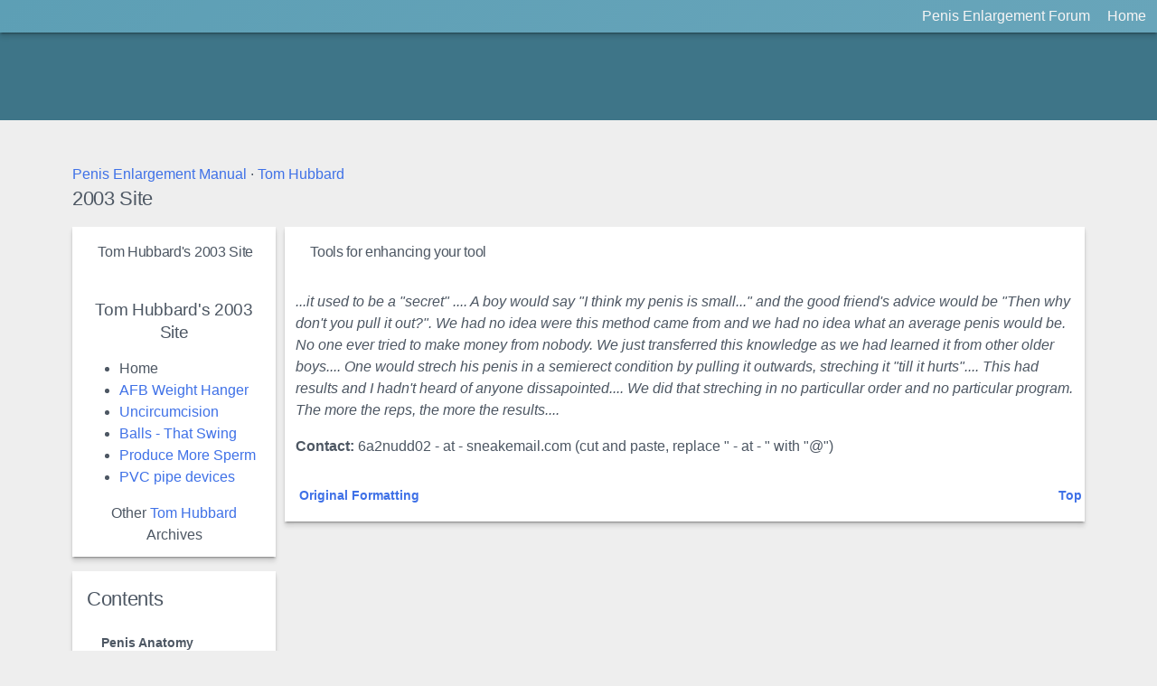

--- FILE ---
content_type: text/html; charset=UTF-8
request_url: https://penis-enlargement-manual.thundersplace.org/tom-hubbard/2003/
body_size: 3116
content:
<!DOCTYPE html><html lang="en" dir="ltr" class="horizontal no-js">
<head>
<title>2003 Site - Tom Hubbard - Penis Enlargement Manual</title>
<meta name="keywords" content="Tom Hubbard, penis enlargement, hanger, AFB, Ball Zinger, Blakoe Ring, Foreskin Restoration">
<meta name="description" content="Tom Hubbard Penis Enlargement, Sperm Production and Foreskin Restoration Archives. Covering Tom's classic ideas for free penis enlargement techniques and devices"><meta name="robots" content="index, follow" />
<meta name="distribution" content="GLOBAL" />
<meta name="classification" content="Health" /><meta name="revisit-after" content="15 Days" /><meta http-equiv="X-UA-Compatible" content="chrome=1">
<meta name="viewport" content="width=device-width, initial-scale=1.0, user-scalable=yes">
<meta name="dmoz.id" content="Health/Men%27s_Health/Procedures/Penis_Enlargement/">
<link rel="icon" href="/images/203/icons/icon-parallax.png" type="image/png">
<link rel="apple-touch-icon" href="/images/203/icons/thunders-parallax.png">
<link rel="apple-touch-icon-precomposed" href="/images/203/icons/thunders-parallax.png">
<link rel="canonical" href="https://penis-enlargement-manual.thundersplace.org/tom-hubbard/2003/" /><link rel="stylesheet" type="text/css" href="/css/446/parallax.css">
<style type="text/css">.cleftspace {width: 10px} @media screen and (max-width: 650px) { #cleftnav,.cleftspace { display: none; } } @media print { #cleftnav,.cleftspace,.download,.alang,#Related_Items { display: none; } .tborder { border: 0 } } td > .fpreview { display:none }</style><script type="text/javascript">var SESSIONURL = ""; var IMGDIR_MISC = "/forum/images/203/misc"; var TP_DISABLE_POPUP = 0; var WINDOWTAG = "_lve"; var threadedmode=0; var timenow=1769360924;var tp_st=1;</script>
<script async type="text/javascript" src="/js/83/thunders.js"></script>
</head>
<body>
<header class="bodyh" itemscope="itemscope" itemtype="http://schema.org/WPHeader">
<a id="top"></a>
<a id="logohome" href="/">Thunder's Place</a>
</header>
<div class="page">
<nav>
<a href="/">Penis Enlargement Manual</a> · <a href="/tom-hubbard/">Tom Hubbard</a></nav><h1 class="mainheader">2003 Site</h1><div id="actualcontent">
<!-- content -->
<table cellpadding="0" cellspacing="0" border="0" width="100%" align="center"><tr valign="top"><td id="cleftnav" width="225">
<!-- left -->
<a name="Tom_Hubbards_2003_Site"> </a>
<table id="Tom_Hubbards_2003_Site" class="tborder" cellpadding="4" cellspacing="1" border="0" width="100%">
<tr class="tcat"><td><h2 style="font-size:inherit;display:inline;padding:0.385em 0.77em">Tom Hubbard's 2003 Site</h2></td></tr>
<tr><td class="alt1" style="padding:0.77em">

	<center>
		<img src ="/images/tom-hubbard.gif" alt="" />
		<h3 class="jhebl">Tom Hubbard's 2003 Site</h3>
	</center>
	<ul>
<li>Home</li>
<li><a href="hang.html">AFB Weight Hanger</a></li>
<li><a href="skin.html">Uncircumcision</a></li>
<li><a href="balls.html">Balls - That Swing</a></li>
<li><a href="sperm.html">Produce More Sperm</a></li>
<li><a href="other.html">PVC pipe devices</a></li>
</ul>
	<center>
		Other <a href="../">Tom Hubbard</a> Archives
	</center>
	
</td></tr>
</table>

<div class="heightbreak"><br /></div>


<!-- article list -->

<table class="tborder" cellpadding="4" cellspacing="1" border="0" width="100%">
<tr class="tcat">
<td class="tcat">
	<b>Contents</b></td>
</tr>
<tr>
<td class="alt1">
<table>
<tr>
<td class="smallfont">
<ul class="toc">
	<li><b>Penis Anatomy</b>
	<ul>
		<li><a href="/locating-the-bc.html">Locating the BC muscle</a></li>
		<!-- <li><a href="/lot-theory-101.html">LOT Theory</a>
		<ul>
			<li><a href="/lot-simulator.html">LOT simulator</a></li>
		</ul></li> -->
	</ul></li>

	<li><b>Manual Penis Enlargement Exercises</b>
	<ul>
		<li><a href="/quickstart-guide-to-manual-exercises.html">Quickstart Guide</a></li>
		<li><a href="/jai-stretch.html">JAI Stretch</a></li>
		<li><a href="/v-stretch-apn.html">V-Stretch</a></li>
		<li><a href="/fowfer.html">Fowfer</a></li>
		<li><a href="/how-to-jelq.html">Jelq and Jelqing</a></li>
		<li><a href="/sadsak-head-exercise.html">Sadsak Head Exercise</a></li>
		<li><a href="/sadsak-slinky.html">Sadsak Slinky</a></li>
	</ul></li>

	<li><b>Manual Penis Enlargement Routines</b>
	<ul>
		<li><a href="/newbie-routine.html">Newbie Routine</a></li>
		<li><a href="/sizemeisters-routine.html">Sizemeister's Routine</a></li>
		<li><a href="/uli-routine.html">Ulistretch's Routine</a></li>
	</ul></li>

	<li><b>Mechanical Penis Enlargement Techniques</b>
	<ul>
		<li><b><a href="/quickstart-guide-to-mechanical-exercises.html">Quickstart Guide</a></b>
		<li><b><a href="/hanging.html">Hanging</a></b>
		<ul>
			<li><a href="/wrapping_for_girth_and_traction.html">Wrapping for Hanging, Girth and Traction</a></li>
			<li><a href="/captns-wench.html">The Captn's Wench</a></li>
			<li><a href="/bib-hanger.html">Bib Hanger</a></li>
		</ul></li>

		<li><b>Traction</b>
		<ul>
			<li><a href="/zekemans-stretcher.html">Zekeman's Stretcher</a></li>
		</ul></li>

		<li><b><a href="/pumping.html">Pumping</a></b>
		<ul>
			<li><a href="/pumping.html">Pumping 101</a></li>
		</ul></li>

		<li><b>Extreme Uli's and Clamping</b>
		<ul>
			<li><a href="/bib-uli-thing.html">Uli Thing</a></li>
			<li><a href="/clamping-101.html">Clamping 101</a></li>
		</ul></li>

		<li><b><a href="/jelq-sticks.html">Jelq Sticks</a></b>
		<ul>
			<li><a href="/power-jelq.html">Power Jelq</a></li>
		</ul></li>

	</ul></li>
	<li>Appendices

		<ul>
			<li><b><a href="/tom-hubbard/">Tom Hubbard's Penis Workshop</a></b>
			<ul>
				<li><a href="/tom-hubbard/classic/">Classic</a></li>
				<li><a href="/tom-hubbard/2001-01/">2001</a></li>
				<li><a href="/tom-hubbard/2001-02-drumsticks/">2001 Drumsticks</a></li>
				<li><a href="/tom-hubbard/2002/">2002</a></li>
				<li><a href="/tom-hubbard/2003/">2003</a></li>
							</ul></li>
			<li><b>Other Resources</b>
			<ul>
				<li><a href="/lubricants-for-penis-enlargement.html">Lubricant for Penis Enlargement</a></li>
				<li><a href="/bib-19-months.html">Bib - 19 months</a></li>
				<li><a href="/hanging-sets-in-depth.html">Hanging Sets - In Depth</a></li>
				<li><a href="/blood-collection-during-hanging.html">Blood Collection During Hanging</a></li>
			</ul></li>
		</ul>
	</li>
</ul>


</td>
</tr>
</table>

</td></tr>
</table>
<div style="height: 10px"><br /></div>
<!-- /article list -->
<!-- /left -->
</td><td><div class="cleftspace">&nbsp;&nbsp;</div></td><td>
<!-- main -->
<a name="Tools_for_enhancing_your_tool"> </a>
<table id="Tools_for_enhancing_your_tool" class="tborder" cellpadding="4" cellspacing="1" border="0" width="100%">
<tr class="tcat"><td><h2 style="font-size:inherit;display:inline;padding:0.385em 0.77em">Tools for enhancing your tool</h2></td></tr>
<tr><td class="alt1" style="padding:0.77em">


<p><i>...it used to be a "secret" .... A boy would say "I think my penis is small..." and the good friend's advice would be "Then why don't you pull it out?". We had no idea were this method came from and we had no idea what an average penis would be. No one ever tried to make money from nobody. We just transferred this knowledge as we had learned it from other older boys.... One would strech his penis in a semierect condition by pulling it outwards, streching it "till it hurts".... This had results and I hadn't heard of anyone dissapointed.... We did that streching in no particullar order and no particular program. The more the reps, the more the results....</i></p>

<p><b>Contact:</b> 6a2nudd02 - at - sneakemail.com (cut and paste, replace " - at - " with "@")</p>
</td></tr>
<tr><td class="tfoot" align="right"><div class="smallfont" style="font-weight: bold; float:left"><a href="index.htm">Original Formatting</a></div><a href="#top" class="smallfont" style="font-weight: bold;">Top</a></td></tr>
</table>

<div class="heightbreak"><br /></div>

</td></tr></table></div>

<nav>
<ul id="mainmenu" class="navbar right rolling text navlarge">
		<li><a href="/forum.html" class="text">Penis Enlargement Forum</a>
	<!--<li><a href="/wiki.html">Wiki</a></li> -->
			<li id="navbar_home" class="navlarge"><a href="/" class="text">Home</a>
</ul>
</nav>

<div class="heightbreak"><br /></div>

</div>
<!-- /main page -->

<footer class="bodyf" itemscope="itemscope" itemtype="http://schema.org/WPFooter">
<div class="acenter otext">
	


<p class="smallfont">
Copyright &copy; 2003 - 2004 Tom Hubbard<br />Copyright &copy;2000 - 2026 Thunder's Place Free <a href="https://www.thundersplace.org/" target="_blank">Penis Enlargement Forums</a> - thundersplace
</p>
<div class="heightbreak"></div>
</div>
</footer>
<script defer src="https://static.cloudflareinsights.com/beacon.min.js/vcd15cbe7772f49c399c6a5babf22c1241717689176015" integrity="sha512-ZpsOmlRQV6y907TI0dKBHq9Md29nnaEIPlkf84rnaERnq6zvWvPUqr2ft8M1aS28oN72PdrCzSjY4U6VaAw1EQ==" data-cf-beacon='{"version":"2024.11.0","token":"c164e8a1394e48bfaa320b67dcbb34d7","r":1,"server_timing":{"name":{"cfCacheStatus":true,"cfEdge":true,"cfExtPri":true,"cfL4":true,"cfOrigin":true,"cfSpeedBrain":true},"location_startswith":null}}' crossorigin="anonymous"></script>
</body>
</html>


--- FILE ---
content_type: text/css
request_url: https://penis-enlargement-manual.thundersplace.org/css/446/parallax.css
body_size: 20922
content:
@charset "UTF-8";article,aside,details,figcaption,figure,footer,header,hgroup,nav,section{display:block}audio,canvas,video{display:inline-block}[hidden],audio:not([controls]){display:none}html{font-size:100%;overflow-y:scroll;-webkit-text-size-adjust:100%;-ms-text-size-adjust:100%}body,button,input,select,textarea{font-family:sans-serif}a:focus{outline:dotted thin}a:active,a:hover{outline:0}abbr[title]{text-decoration:none}b,strong{font-weight:700}blockquote{margin:1em .5rem}dfn{font-style:italic}mark{background:#ff0;color:#000}code,kbd,pre,samp{font-family:monospace,serif;font-size:1em}pre{white-space:pre;white-space:pre-wrap;word-wrap:break-word}q{quotes:none}q:after,q:before{content:'';content:none}small{font-size:75%}sub,sup{font-size:75%;line-height:0;position:relative;vertical-align:baseline}sup{top:-.5em}sub{bottom:-.25em}ol,ul{margin-left:0;padding:0 0 0 40px}dd{margin:0 0 0 40px}nav ol,nav ul{list-style:none}svg:not(:root){overflow:hidden}figure,form{margin:0}fieldset{border-width:1px;border-style:solid;margin:0 2px;padding:.35em .625em .75em}legend{border:0}button,input,select,textarea{font-size:100%;margin:0;vertical-align:baseline}button,input{line-height:normal}button,input[type=button],input[type=reset],input[type=submit]{cursor:pointer;-webkit-appearance:button}input[type=checkbox],input[type=radio]{box-sizing:border-box;padding:0}input[type=search]{-webkit-appearance:textfield;-moz-box-sizing:content-box;-webkit-box-sizing:content-box;box-sizing:content-box}input[type=search]::-webkit-search-decoration{-webkit-appearance:none}button::-moz-focus-inner,input::-moz-focus-inner{border:0;padding:0}textarea{overflow:auto;vertical-align:top;-webkit-box-sizing:border-box;-moz-box-sizing:border-box;-ms-box-sizing:border-box;box-sizing:border-box}table{border-collapse:collapse;border-spacing:0}*,:after,:before{-webkit-box-sizing:border-box;-moz-box-sizing:border-box;box-sizing:border-box}::focus{outline:0!important}body{background-color:#eee;color:#4d5763;border-color:#eee;font-size:1em;line-height:1.5em;margin:0;text-rendering:optimizeLegibility;display:flex;width:100%;min-height:100vh;flex-direction:column}.bigears,.bodyh{color:#fff;background:#3e7588;padding-top:3.5em}.bodyf,.bodyh{flex-shrink:0}.page{flex:1 0 auto}.thead{padding:.5rem}.pagenav>a,.pagenav>span{display:inline-block;border-style:solid;border-width:.063em 0 .063em .063em;padding:.5rem .66666667rem;margin:0;white-space:nowrap;text-decoration:none;float:left}.pagenav>:first-child{border-radius:2px 0 0 2px}.pnfirst:after{content:"\2026"}.pagenav>:last-child{border-radius:0 2px 2px 0;border-width:.063em}.pnlast:before{content:"\2026"}.fieldset{margin-bottom:.462em}form{display:inline}label{cursor:default;margin-top:.231em}.normal{font-weight:400}.inlineimg{vertical-align:middle}.inline{display:inline;margin:0;vertical-align:middle}a,a.button:active{outline:0!important;text-decoration:none}newtab{target:new tab front}newwin{target:new front}pmtab{target:pms tab front}img{-ms-interpolation-mode:bicubic;border:0;max-width:100%}.wysiwyg,input,select{font-family:inherit}textarea{font:inherit}.bpostbitposts>span,.mstat,.posthead,.postmoreuserinfo,.smallfont,.tfoot,.thead,.threadbitdesc a,.threadbitdesc span{font-size:.846em}.feedbutton,.vsmallfont{font-size:.692em}.largefont,.vertical .threadbit .tuser{font-size:1.125em}.horizontal .postusername,.lolink{font-size:1.231em}.droptext,.olink,.vertical .postusername{font-size:1.308em}.smallfont .button.smallfont,.smallfont .smallfont,.tfoot .smallfont,.thead .smallfont,.thead>.thead,input.button{font-size:.846rem}.bottomer,.spreader{margin:1rem 0;min-height:.8em}.bspreader{margin:0 0 1rem;min-height:.8em}.mpreader{min-height:.8em;display:table;width:100%}.mpreader>div{display:table-cell}.aright,.arightcl{text-align:right}.arightcl{clear:both}.fright{float:right}.aleft{text-align:left}.fleft{float:left}.acenter{text-align:center}.warn{font-weight:700}.heightbreak{height:1rem;clear:both}.widthbreak{width:1rem}.tpmenu_control{font-size:.9em;font-weight:700;white-space:nowrap;cursor:hand}.commercial,.contributor{font-size:.9em}.bspell{text-decoration:line-through}.forumcat{font-weight:700}.thead .latest[title]:before,.thead .postbit .latest[title]:before,.thead .postbit .tcat b,.thead .postbit .topper>.nbox,.thead .postbit .topper>.nbox b,.thead .postbit h2,.thead .tcat b,.thead .topper>.nbox,.thead .topper>.nbox b,.thead h2{display:inline;font-size:.9em}.spoiler{border-style:solid;border-width:.063em;width:100%}.registernotes{border-style:solid;border-width:.063em;padding:.5rem;margin-bottom:1rem}.feedbutton{display:inline-block;border-style:solid;border-width:.111em;text-transform:uppercase;line-height:90%}.feedbutton>span:first-child{display:inline-block;margin:.111em;padding:.222em}.feedbutton>span:last-child{display:inline-block;margin:.111em .111em .111em 0;padding:.222em}.latest,.tborder{border-style:solid}.fullwidth{width:100%}.tborder.small{width:auto}.postbit .thead,.tborder td,.tborder th{border:0;padding:.231em}.horizontal #hpleft{min-width:15.385em}#hpleft .button{margin-bottom:1rem}#hpcontent{clear:both}.nbox,.topper>.nbox{padding:.5rem}#hpleft .topper{font-weight:700}.horizontal #favcontent,.horizontal #hpcontent{display:table;width:100%}.horizontal #favleft,.horizontal #favmain,.horizontal #hpleft,.horizontal #hpmain{display:table-cell;vertical-align:top}.horizontal #favleft,.horizontal #hpleft{width:22em;padding-right:1rem}.vertical #favleft,.vertical #latestta,.vertical #pminfo{display:none}.vertical #welcome_me{display:inline-block;vertical-align:top}.expand{position:relative;max-height:25em;padding:.5rem;overflow:hidden}.no-js .expand{overflow-y:scroll}.expander{position:absolute;display:none;z-index:40;text-align:center;bottom:0;right:0}.expandmask{display:none;position:absolute;z-index:40;bottom:0;left:0;right:0;height:6em}.antiscrollmask{display:none;position:absolute;z-index:35;top:0;bottom:0;left:0;right:0}.expander>.button{cursor:pointer;border-radius:2px 0 0}.menuholder,.tmenuholder{padding:0}.bottomless{border-bottom-width:0}.topless{border-top-width:0}.tborder,.vbmenu_popup>table{border-collapse:collapse}.number{text-align:right}#logohome{margin:1rem .5rem .5rem}.description{margin:0 .5rem .5rem 1rem}#tp_overlay,.overlay{display:none;width:90%;border-style:solid;border-width:.063em;border-radius:.25em;box-shadow:0 .25em .25em 0 rgba(0,0,0,.14),0 .375em .125em -.25em rgba(0,0,0,.2),0 .125em .625em 0 rgba(0,0,0,.12)}.tp_overlay_content{padding:1rem;border-radius:.231em}#activity{width:26em;min-height:25em}#tp_overlay .close,.overlay .close{position:absolute;right:-10px;top:-10px;cursor:pointer}.tooltip{text-align:left;font-size:.9em}.no-js .tooltip{margin-bottom:1rem;max-width:46.154em}.js .tooltip{padding:1rem;width:15.385em;border-radius:2px}.js .jshide{display:none}#inputs input,#inputs label,#inputs select,#inputs textarea{display:block;margin-bottom:.231em}#inputs label{margin-top:1.385em}#inputs .inseries input,#inputs .inseries select,#inputs .inseries>label{display:inline}#inputs .posticons{display:block;list-style:none;margin:0 0 .231em;padding:0}#inputs .posticons>li,#inputs .posticons>li>label,#inputs .posticons>li>label>input{display:inline-block;margin:0}#inputs .posticons>li{padding:0 .462em 0 0}#subject{max-width:90%}textarea.message{width:100%;height:75%;min-height:11.538em}.error{font-size:.9em;color:#e10;margin-left:-.154em}.error p{margin:0}.bfoot,.page{padding:1rem}.forumjump{text-align:left;display:inline-block;min-width:26em}#subject.spelltitle{width:29em;min-height:1em}#message.spellpost,#subject.spelltitle{border-width:1px;border-style:solid;border-radius:.231em;padding:.231em}#message.spellpost input,#message.spellpost select,#subject.spelltitle input,#subject.spelltitle select{display:inline}.js .collapsed:after{content:"+"}.js .expanded:after{content:"-"}.postbits{width:100%}.topper{display:table;border-collapse:collapse;width:100%}.topper>div{display:table-cell;padding:0 0 0 1rem}.topper>.paddle,.topper>.private{padding:.5rem 1rem}#post_preview a,#threadreview a,.postmessage a{text-decoration:underline}.postmessage>div>:first-child{margin-top:0}.postmessage a.button{text-decoration:none}.postbit{width:100%;border-style:solid;border-width:.063em}.horizontal .postbit>div>div,.horizontal .postbit>div>header,.horizontal .postbit>div>section,.horizontal .postbit>footer>div,.horizontal .postbit>footer>nav{padding:1rem}.postbit .postmessage .latest[title]:before,.postbit .postmessage .postbit .latest[title]:before,.postbit .postmessage .postbit .tcat b,.postbit .postmessage .postbit .topper>.nbox,.postbit .postmessage .postbit .topper>.nbox b,.postbit .postmessage .postbit h2,.postbit .postmessage .tcat b,.postbit .postmessage .topper>.nbox,.postbit .postmessage .topper>.nbox b,.postbit .postmessage h2{margin-top:0;margin-bottom:.75rem}.attachments{margin-top:1rem}.no-flexbox.no-flexboxlegacy footer.postfoot,.no-js footer.postfoot{padding-bottom:1rem}.horizontal.no-flexbox.no-flexboxlegacy .postbit,.horizontal.no-js .postbit{display:table;border-collapse:collapse;width:100%}.no-flexbox.no-flexboxlegacy .actionlinks,.no-flexbox.no-flexboxlegacy .profilelinks,.no-js .actionlinks,.no-js .profilelinks{display:inline-block}.no-flexbox.no-flexboxlegacy .actionlinks,.no-js .actionlinks{float:right}.postbit .postid{text-align:right}.horizontal .postbit{border-width:0 .063em}.horizontal .pmpostbit>.postbit{border-width:0 .063em .063em}.no-flexbox.no-flexboxlegacy .postbit div,.no-js .postbit div{border-collapse:collapse}.horizontal.no-flexbox.no-flexboxlegacy .postbit>div,.horizontal.no-flexbox.no-flexboxlegacy .postbit>footer,.horizontal.no-js .postbit>div,.horizontal.no-js .postbit>footer{display:table-row}.horizontal.no-flexbox.no-flexboxlegacy .postbit>div>div,.horizontal.no-flexbox.no-flexboxlegacy .postbit>div>header,.horizontal.no-flexbox.no-flexboxlegacy .postbit>div>section,.horizontal.no-flexbox.no-flexboxlegacy .postbit>footer>div,.horizontal.no-flexbox.no-flexboxlegacy .postbit>footer>nav,.horizontal.no-js .postbit>div>div,.horizontal.no-js .postbit>div>header,.horizontal.no-js .postbit>div>section,.horizontal.no-js .postbit>footer>div,.horizontal.no-js .postbit>footer>nav{display:table-cell;vertical-align:top}.horizontal.no-flexbox.no-flexboxlegacy footer.postfoot,.horizontal.no-js footer.postfoot{vertical-align:bottom}.horizontal.no-flexbox.no-flexboxlegacy .postbit>div>div:first-child,.horizontal.no-flexbox.no-flexboxlegacy .postbit>footer>div:first-child,.horizontal.no-js .postbit>div>div:first-child,.horizontal.no-js .postbit>footer>div:first-child{width:13.615em}.postmessage>.latest[title]:before,.postmessage>.postbit .latest[title]:before,.postmessage>.postbit .tcat b,.postmessage>.postbit .topper>.nbox,.postmessage>.postbit .topper>.nbox b,.postmessage>.postbit h2,.postmessage>.tcat b,.postmessage>.topper>.nbox,.postmessage>.topper>.nbox b,.postmessage>h2{font-size:inherit}.postbit .reportpost{float:right;margin:0 0 .5rem .5rem}.horizontal .postbit .postavatar{padding:.5rem 0}.horizontal .postbit .mpostbitposts{display:none}.vertical .postbit{margin-bottom:1em}.vertical .postbits>.postbit:first-child{border-top:0}.vertical .postbits>.postbit:last-child{margin-bottom:0;border-bottom:0}.vertical.no-flexbox.no-flexboxlegacy .posterinfo,.vertical.no-flexbox.no-flexboxlegacy .posthead,.vertical.no-js .posterinfo,.vertical.no-js .posthead{display:table;border-collapse:collapse;width:100%}.vertical.no-flexbox.no-flexboxlegacy .posterinfo>div,.vertical.no-flexbox.no-flexboxlegacy .posthead>div,.vertical.no-js .posterinfo>div,.vertical.no-js .posthead>div{display:table-cell;vertical-align:top;padding:1rem}.vertical footer.postfoot,.vertical section.postcontent{padding:1rem}.rfield,.vertical .bpostbitposts{display:none}.vertical .postavatar{padding:0 .5rem}.vertical .postmoreuserinfo{text-align:right}.vertical.no-flexbox.no-flexboxlegacy .postuserinfo,.vertical.no-js .postuserinfo{width:13.462em}.horizontal .postcontent img,.vertical .postcontent img{max-width:99%;max-height:80vh}.posthead{font-size:.8em}.horizontal.no-flexbox.flexboxlegacy .postbit>div>div:first-child,.horizontal.no-flexbox.flexboxlegacy .postbit>footer,.no-flexbox.flexboxlegacy .postbit>div,.no-flexbox.flexboxlegacy .postbit>footer>nav,.vertical.no-flexbox.flexboxlegacy .postbit>.postbody>.posterinfo,.vertical.no-flexbox.flexboxlegacy .postbit>.posthead{display:-moz-box;display:-webkit-box;display:-o-box;display:-ms-box;display:box;width:100%}.horizontal.no-flexbox.flexboxlegacy .postbit>div,.no-flexbox.flexboxlegacy .postbit>footer,.no-flexbox.flexboxlegacy .postbit>footer>nav,.vertical.no-flexbox.flexboxlegacy .postbit>.posthead,.vertical.no-flexbox.flexboxlegacy .postbit>div>.posterinfo{-moz-box-orient:horizontal;-webkit-box-orient:horizontal;-o-box-orient:horizontal;-ms-box-orient:horizontal;box-orient:horizontal}.horizontal.no-flexbox.flexboxlegacy .postbit>div>.posterinfo,.no-flexbox.flexboxlegacy .postbit>div>section.postcontent,.vertical.no-flexbox.flexboxlegacy .postbit>div{-moz-box-orient:vertical;-webkit-box-orient:vertical;-o-box-orient:vertical;-ms-box-orient:vertical;box-orient:vertical}.flexbox .postbit .actionlinks,.flexbox .postbit .postid,.no-flexbox.flexboxlegacy .postbit .actionlinks,.no-flexbox.flexboxlegacy .postbit .postid{text-align:right}.horizontal.no-flexbox.flexboxlegacy .postbit>div>div:first-child,.horizontal.no-flexbox.flexboxlegacy .postbit>div>header,.horizontal.no-flexbox.flexboxlegacy .postbit>footer>div:first-child{-moz-box-flex:0;-webkit-box-flex:0;-o-box-flex:0;-ms-box-flex:0;box-flex:0;width:13.615em}.horizontal.no-flexbox.flexboxlegacy .postbit>div>section,.horizontal.no-flexbox.flexboxlegacy .postbit>footer>nav,.no-flexbox.flexboxlegacy .postbit>div>div:last-child,.no-flexbox.flexboxlegacy .postbit>footer>nav>div,.vertical.no-flexbox.flexboxlegacy .postbit>div>header>div:last-child{-moz-box-flex:1;-webkit-box-flex:1;-o-box-flex:1;-ms-box-flex:1;box-flex:1;margin:0}.vertical.no-flexbox.flexboxlegacy .postbit>div>header>.postavatar{-moz-box-ordinal-group:1;-webkit-box-ordinal-group:1;box-ordinal-group:1}.vertical.no-flexbox.flexboxlegacy .postbit>div>header>.postuserinfo{-moz-box-ordinal-group:2;-webkit-box-ordinal-group:2;box-ordinal-group:2}.vertical.no-flexbox.flexboxlegacy .postbit>div>header>.postmoreuserinfo{-moz-box-ordinal-group:3;-webkit-box-ordinal-group:3;box-ordinal-group:3}.vertical.flexbox .postbit>.postbody>.posterinfo>div,.vertical.flexbox .postbit>.posthead>div,.vertical.no-flexbox.flexboxlegacy .postbit>.postbody>.posterinfo>div,.vertical.no-flexbox.flexboxlegacy .postbit>.posthead>div{vertical-align:top;padding:1rem}.flexbox .postbit>div,.flexbox .postbit>footer>nav,.horizontal.flexbox .postbit>div>div:first-child,.horizontal.flexbox .postbit>footer,.vertical.flexbox .postbit>.postbody>.posterinfo,.vertical.flexbox .postbit>.posthead{display:-moz-flexbox;display:-webkit-flexbox;display:-o-flexbox;display:-ms-flexbox;display:-moz-flex;display:-webkit-flex;display:-o-flex;display:-ms-flex;display:flex;width:100%}.flexbox .postbit>div,.flexbox .postbit>footer,.flexbox .postbit>footer>nav,.vertical.flexbox .postbit>.posthead,.vertical.flexbox .postbit>div>.posterinfo{-moz-flex-flow:row;-webkit-flex-flow:row;-o-flex-flow:row;-ms-flex-flow:row;flex-flow:row}.flexbox .postbit>div>section.postcontent,.horizontal.flexbox .postbit>div>.posterinfo,.vertical.flexbox .postbit>div{-moz-flex-flow:column;-webkit-flex-flow:column;-o-flex-flow:column;-ms-flex-flow:column;flex-flow:column}.horizontal.flexbox .postbit>div>div:first-child,.horizontal.flexbox .postbit>div>header,.horizontal.flexbox .postbit>footer>div:first-child{-moz-flex:none;-webkit-flex:none;-o-flex:none;-ms-flex:none;flex:none;width:13.615em}.flexbox .postbit>div>div:last-child,.flexbox .postbit>footer>nav>div,.horizontal.flexbox .postbit>div>section,.horizontal.flexbox .postbit>footer>nav,.vertical.flexbox .postbit>div>header>div:last-child{-moz-flex:1;-webkit-flex:1;-o-flex:1;-ms-flex:1;flex:1;margin:0}.vertical.flexbox .postbit>div>header>.postavatar{-moz-flex-order:-1;-webkit-flex-order:-1;-o-flex-order:-1;-ms-flex-order:-1;flex-order:-1;-moz-order:-1;-webkit-order:-1;-o-order:-1;-ms-order:-1;order:-1}.postedited>hr,.signature>hr,hr{display:block;height:1px;border:0;border-top:1px solid #637080;margin:1em 0;padding:0}.signature>hr{width:50%}.postedited{color:#637080}.postedited>hr{width:90%;border-top:1px solid #6e7d8e}.signature p{margin:.5em 0}.postbody .icon-external-link{margin-left:.175em;margin-right:.175em}[data-don="1"]:before,[data-don="2"]:before{display:block;content:"Forum Donator";color:#00f}[data-don="2"]:before{content:"Forum Subscriber"}html[lang=es] [data-don="1"]:before{content:"Donador del Foro"}html[lang=it] [data-don="1"]:before{content:"Donatore del forum"}html[lang=fr] [data-don="1"]:before{content:"Donateur"}html[lang=es] [data-don="2"]:before{content:"Subscriptor del Foro"}html[lang=it] [data-don="2"]:before{content:"Sottoscrittore del forum"}html[lang=fr] [data-don="2"]:before{content:"Abonné"}[data-com="1"]:after{display:block;content:"Commercial Account";color:#10e}html[lang=es] [data-com="1"]:after{content:"Cuenta Comercial"}html[lang=it] [data-com="1"]:after{content:"Membro commerciale"}html[lang=fr] [data-com="1"]:after{content:"Compte Commercial"}[data-posts]:before{display:none;content:"Posts: " attr(data-posts)}.horizontal [data-posts]:before{font-size:.8em}html[lang=es] [data-posts]:before,html[lang=fr] [data-posts]:before{content:"Posts : " attr(data-posts)}html[lang=it] [data-posts]:before{content:"Messaggi : " attr(data-posts)}.horizontal .bpostbitposts [data-posts]:before,.vertical .mpostbitposts[data-posts]:before{display:block}.postusername[data-gid]:after{display:block;font-weight:400;font-size:.8em;content:"Member (" attr(data-gid) ")"}.postusername[data-gid="1"]:after{content:"Guest"}.postusername[data-gid="2"]:after{content:"New Member"}html[lang=es] .postusername[data-gid="2"]:after{content:"Miembro Nuevo"}html[lang=it] .postusername[data-gid="2"]:after{content:"Nuovo Membro"}html[lang=fr] .postusername[data-gid="2"]:after{content:"Nouveau Membre"}.postusername[data-gid="3"]:after{content:"Awaiting Email"}.postusername[data-gid="4"]:after{content:"Awaiting Mod"}.postusername[data-gid="7"]:after{content:"Moderator"}html[lang=es] .postusername[data-gid="7"]:after{content:"Moderador"}html[lang=it] .postusername[data-gid="7"]:after{content:"Moderatore"}html[lang=fr] .postusername[data-gid="7"]:after{content:"Modérateur"}.postusername[data-gid="8"]:after{content:"Ex Member"}html[lang=es] .postusername[data-gid="8"]:after{content:"Expulsado"}html[lang=it] .postusername[data-gid="8"]:after{content:"Bannato"}html[lang=fr] .postusername[data-gid="8"]:after{content:"Membre Exclu"}.postusername[data-gid="10"]:after{content:"Hold"}html[lang=es] .postusername[data-gid="10"]:after{content:"Suspendido"}html[lang=it] .postusername[data-gid="10"]:after{content:"Sospeso"}html[lang=fr] .postusername[data-gid="10"]:after{content:"Suspendu"}.postusername[data-gid="11"]:after{content:"Declined"}.postusername[data-gid="12"]:after{content:"Former Member"}html[lang=es] .postusername[data-gid="12"]:after{content:"Miembro Retirado"}html[lang=it] .postusername[data-gid="12"]:after{content:"Membro Ritirato"}html[lang=fr] .postusername[data-gid="12"]:after{content:"Ancien Membre"}.postusername[data-gid="20"]:after{content:"Member"}html[lang=es] .postusername[data-gid="20"]:after{content:"Miembro"}html[lang=it] .postusername[data-gid="20"]:after{content:"Membro"}html[lang=fr] .postusername[data-gid="20"]:after{content:"Membre"}.postusername[data-gid="21"]:after{content:"Moderator Alumni"}html[lang=es] .postusername[data-gid="21"]:after{content:"Moderador Retirado"}html[lang=it] .postusername[data-gid="21"]:after{content:"Moderatore in vacanza"}html[lang=fr] .postusername[data-gid="21"]:after{content:"Ancien Modérateur"}.postusername[data-gid="26"]:after,.postusername[data-gid="32"]:after{content:"Senior Member"}html[lang=es] .postusername[data-gid="26"]:after,html[lang=es] .postusername[data-gid="32"]:after{content:"Miembro Veterano"}html[lang=it] .postusername[data-gid="26"]:after,html[lang=it] .postusername[data-gid="32"]:after{content:"Membro Senior"}html[lang=fr] .postusername[data-gid="26"]:after,html[lang=fr] .postusername[data-gid="32"]:after{content:"Membre Senior"}.pbm[data-loc]:before{display:block;content:"Location: " attr(data-loc)}html[lang=es] .pbm[data-loc]:before{content:"Ubicación : " attr(data-loc)}html[lang=it] .pbm[data-loc]:before{content:"Ubicazione : " attr(data-loc)}html[lang=fr] .pbm[data-loc]:before{content:"Localisation : " attr(data-loc)}.pbm[data-reg]:after{display:block;content:"Registered: " attr(data-reg)}html[lang=es] .pbm[data-reg]:after{content:"Fecha de Registro : " attr(data-reg)}html[lang=it] .pbm[data-reg]:after{content:"Registrato : " attr(data-reg)}html[lang=fr] .pbm[data-reg]:after{content:"Inscrit : " attr(data-reg)}.threadbits{display:table;width:100%}.threadbits.bottomless{border-width:0 .063em}.horizontal .tinfo,.horizontal .tviewreply,.horizontal .tviewreplywf{display:table-cell;vertical-align:middle}.horizontal .treplies,.horizontal .tviews{width:5.7em;text-align:center}.horizontal .nosort .treplies,.horizontal .nosort .tviews{width:3.9em;text-align:center}.tstatus{width:3em}.horizontal .ttitle{width:80%;min-width:80%}.horizontal .tuser{width:15em;min-width:7em;text-align:center}.horizontal .tforum{text-align:center}.threadbit,.threadbitdesc{display:table-row}.horizontal .threadbitdesc .treplies,.horizontal .threadbitdesc .ttitle,.horizontal .threadbitdesc .tuser,.horizontal .threadbitdesc .tviews,.horizontal .threadbitdesc>.tforum,.horizontal .threadbitdesc>.threadlastpost,.horizontal .threadbitdesc>.threadlastpostwf,.horizontal .threadbitdesc>.threadnotify,.horizontal .threadbitdesc>.tstatus,.vertical .threadbitdesc>div{display:table-cell;padding:.33333333rem 1rem;vertical-align:middle;line-height:90%}.horating,.vertrating{float:right}.horizontal .vertrating,.horizontal .vertslash,.vertical .horating{display:none}.horizontal .threadbit .treplies,.horizontal .threadbit .ttitle,.horizontal .threadbit .tuser,.horizontal .threadbit .tviews,.horizontal .threadbit>.tforum,.horizontal .threadbit>.threadlastpost,.horizontal .threadbit>.threadlastpostwf,.horizontal .threadbit>.threadnotify,.horizontal .threadbit>.tstatus,.vertical .threadbit>div{display:table-cell;vertical-align:middle;padding:.5rem 1rem}.threadlastpost,.threadlastpostwf,.vertical .tviewreply,.vertical .tviewreplywf{text-align:right}.tpagenav,.vertical .threadbitdesc .treplies,.vertical .threadbitdesc .ttitle,.vertical .threadbitdesc .tuser,.vertical .threadbitdesc .tviews{display:inline-block}.horizontal .threadbitdesc>.threadnotify,.horizontal .tuser,.threadbit>.tstatus,.threadlastpost>div,.threadlastpostwf>div{white-space:nowrap}.vertical .tinfo{min-width:50%}.vertical .threadbit .tuser{margin-top:.1925em}.tindicators{float:right}.tindicators>a{cursor:default;opacity:.8}.stickybox{display:inline-block;text-decoration:none;border-style:solid;border-width:.063em;padding:.154em .5rem;border-radius:.5rem;margin:0 .5rem .5rem 0;width:49%;min-height:7em;vertical-align:top}#controlbar,.controlbar{padding:2px}.controlholder{display:inline-block}#htmlbox{border-width:.063em;border-style:solid;border-radius:2px;font:10pt verdana;overflow:auto}.ocolor{padding:2px;font-size:1px}.ocolor div{width:10px;height:10px;border:1px solid #aca899}.ofont,.osize,.osmilie,.otextlink{font-size:11px;cursor:default}.ofont{padding:0 4px 0 10px;font-size:14px;height:20px}.osize{padding:0 4px;height:20px}.osmilie img{vertical-align:middle;margin:4px}.otextlink{text-align:center;margin-top:4px;height:20px}.popup_feedback{font-size:11px;height:18px;padding:0 3px;white-space:nowrap;overflow:hidden}.popupwindow{border:1px solid;padding:3px;position:absolute;left:0;top:0;z-index:5}#popup_forecolor{padding:3px}#popup_fontname,#popup_smilie{padding:1px;overflow:auto;overflow-x:hidden;overflow-y:scroll}#popup_fontsize{padding:1px}#fontOut,#sizeOut,.popup_feedback div{border:0 solid;padding:0;cursor:default;font-size:11px;overflow:hidden}.imagebutton{left:0;top:0;padding:0;border:none}#dropbox{border-style:solid;border-width:.063em;border-radius:2px;padding:.5rem;min-height:3.846em;vertical-align:center}#currentattach{list-style-type:none;padding:0;margin:0}#currentattach>li{display:inline-block;padding:.5rem;text-align:center}.attrest{list-style-type:none;padding:0;margin:.5rem 0 1rem}.toc{list-style-type:none;padding:0;margin:0}.toc ul{list-style-type:none;padding:0;margin:0 0 0 1.538em}.droptext{text-align:center;padding:1rem}[class^=pr_]{display:inline-block;border-width:.063em;border-style:solid;border-top-right-radius:2px;border-bottom-right-radius:2px;height:1rem}.stepbystep{width:100%;border:0;border-collapse:collapse}.stepbystep tr{vertical-align:top}.stepbystep td{padding:.5rem;width:50%}.stepbystep img{width:160px;height:120px}.fpreview{float:right;margin-left:.231em;margin-bottom:.231em;width:80px;height:60px}.rating .star:hover{cursor:pointer}.videobox{margin:1rem 0}.videotext{margin-top:.5rem;font-size:.8em}.videoembed{display:block;position:relative;padding-top:56.25%;background:url("/images/preview/video-default.webp") center center/cover no-repeat;cursor:pointer}#post_preview .lpreview,#threadreview .lpreview,.lppreview,.postmessage .lpreview{display:block;position:relative;color:#4d5763;text-decoration:none;margin:1rem 0;font-size:1.2rem;padding:1rem 1rem 2rem;border:.063em solid #eee;border-radius:1rem}.lpreview i{display:block;padding-top:52.5%;margin:-1rem -1rem 1rem;background:url("/images/preview/preview-default.webp") center center/cover no-repeat;border-radius:1rem 1rem 0 0}.lpreview.lthread i{background-image:url("/images/preview/tp-thread-preview-default.webp")}.lpreview.lforum i{background-image:url("/images/preview/tp-forum-preview-default.webp")}.lpreview:after{display:block;font-size:1rem;line-height:initial;content:attr(data-description)}.lpreview:before{content:"🔗" attr(data-host);position:absolute;bottom:.25rem;font-size:.8rem}abbr,acronym{font-weight:500;border-bottom:1px dotted;cursor:help}.cleftspace{width:1rem}.bigears,.tubbybear{height:100%}.noddy{display:table-cell;vertical-align:middle}.touch .noddy{vertical-align:top}.no-touch .blanklogo{height:30px}.noddyholder{margin-left:auto;margin-right:auto;width:20em}.noddyholder.nhwide{width:25em}.noddyholder.nhauto{width:80%;max-width:100em;min-width:20em}.noddyholder form{display:block;padding:1rem;border:.063em solid #eee;border-radius:1rem}.noddyholder form>*{display:block;margin-bottom:1rem;font-size:100%}.noddyholder .bginput{max-width:22em}.bigears{display:table;width:100%;height:100%;margin:0}.tubbybear .debug{display:none}.badlink:before{display:inline-block;content:'[Dead link removed'}.badlink:after{display:inline-block;content:']'}html[lang=es] .badlink:before{content:'[Vínculo inactivo eliminado'}html[lang=it] .badlink:before{content:'[Rimosso link morto'}html[lang=fr] .badlink:before{content:'[Suppression de lien mort'}.horizontal .postcontent .tpreview,.tpreview,.vertical .postcontent .tpreview{float:right;max-width:30%;height:auto;margin:1rem 0 1rem 1rem;clear:right}.bodyf{color:#fff;background:#366676;background:linear-gradient(rgba(70,132,153,.3),rgba(38,72,83,0) .6em),#366676;padding:3em 1em 1em}.footerquotes{background:#366676}#fo_men{font-size:1.2em}.inline_list{list-style-type:none}.inline_list ul{padding:0 1.25em;text-align:left;list-style-type:none}.inline_list>li{display:inline-block;vertical-align:top}.inline_list .boxcaption li{padding:.5rem}.toplink,.toplink:active,.toplink:hover,.toplink:visited{outline:0;color:transparent}.js .toplink{display:none}.toplink:before{display:block;position:fixed;font-size:1.5em;right:-.5em;bottom:-.5em;content:'\2227';font-weight:700;visibility:visible;line-height:1em;padding:.5em;border-radius:50%;color:#fff;background:radial-gradient(circle at center,rgba(0,0,0,.45) 0,rgba(0,0,0,.35) 100%)}.js .toplink:before{font-family:FontAwesome;content:"\f062"}.touch .toplink:before{right:0;bottom:0}.toplink:focus{outline:0}.toplink:hover:before{background:radial-gradient(circle at center,rgba(0,0,0,.65) 0,rgba(0,0,0,.55) 100%);right:0;bottom:0;transition:.2s}#quickreply{padding:1rem}#BWarn{width:100%;border-style:solid;padding:.6rem 1rem .5333313rem;background:#dfa8b3;background:linear-gradient(135deg,#dfa8b3 0,#e3b3bd 100%);border-color:#db9daa;color:#f6f5f5;clear:both}#prselecth{display:none}.button{display:inline-block;padding:.6rem 1rem .5333313rem;text-decoration:none;text-align:center;margin:0;white-space:nowrap;font-weight:700;border-radius:2px;outline:0!important;-webkit-tap-highlight-color:transparent;-webkit-tap-highlight-color:rgba(255,255,255,0);-webkit-appearance:none}.button,.latest[title]:before,.navbar,.tcat,.topper{color:#f6f5f5;background:#5d9fb5;background:linear-gradient(135deg,#5d9fb5 0,#68a5ba 100%);border-color:#5299b0}.bottomer a{color:#637080}.bottomer .button,.button,.js .tooltip,.navbar a,.navholder,.pncurrent,.tfoot,.thead,.threadbitdesc .button{color:#f6f5f5}.toc .navholder{color:inherit}.button.active,.button.invisible,.button.offline,.pncurrent,:active.button,:hover.button.active{background:#cecece;background:linear-gradient(135deg,#cecece 0,#d6d6d6 100%);border-color:#c6c6c6}.button.invisible{background:#bb98c0;background:linear-gradient(135deg,#bb98c0 0,#c1a1c6 100%);border-color:#b58fba}.button.read{background:#ca7083;background:linear-gradient(135deg,#ca7083 0,#ce7b8d 100%);border-color:#c66579}#hpmain td .button:hover,.navbar.text>li>a:hover,.pagenav a:hover,.threadbit .button:hover,.threadbitdesc .button:hover,.tpcollapse.button:hover,:hover.button{color:#f6f5f5}.pagenav a:hover{background-color:#5d9fb5}#hpmain td .button:hover,.navbar>li:hover,.threadbit .button:hover,.threadbitdesc .button:hover,.tpcollapse.button:hover,:hover.button{background:#6fa9bd;background:linear-gradient(135deg,#6fa9bd 0,#79b0c2 100%);border-color:#64a3b8;box-shadow:0 .125em .125em 0 rgba(0,0,0,.14),0 .188em .063em -.125em rgba(0,0,0,.2),0 .313em .313em 0 rgba(0,0,0,.12)}:hover.button.offline{background:#dbdbdb;background:linear-gradient(135deg,#dbdbdb 0,#e2e2e2 100%);border-color:#d3d3d3}:hover.button.invisible{background:#c5a8ca;background:linear-gradient(135deg,#c5a8ca 0,#ccb1cf 100%);border-color:#bf9ec4}:hover.button.read{background:#d18393;background:linear-gradient(135deg,#d18393 0,#d58e9d 100%);border-color:#cd7789}.donatebutton,.donatebutton.button{position:relative;font-size:.8em;text-decoration:none;padding:.375em;margin-left:.375em;background:#4ba17c;background:linear-gradient(135deg,#4ba17c 0,#4fab84 100%);border-color:#469673;box-shadow:0 .125em .125em 0 rgba(0,0,0,.14),0 .188em .063em -.125em rgba(0,0,0,.2),0 .313em .313em 0 rgba(0,0,0,.12)}.donatebutton.button:hover,.donatebutton:hover{background:#55b089;background:linear-gradient(135deg,#55b089 0,#5fb590 100%);border-color:#4ea781;box-shadow:0 .25em .25em 0 rgba(0,0,0,.14),0 .375em .125em -.25em rgba(0,0,0,.2),0 .125em .625em 0 rgba(0,0,0,.12)}.donatebutton[data-percent],.donatebutton[data-percent]:hover{background:#8e6975;background:linear-gradient(to right,#4ba17c 0,#5fb590 78%,#8e6975 78%,#a17f8a 100%)}.donatebutton[data-togo],.touch .donatebutton[data-togo]{padding-bottom:1.885em}.donatebutton[data-togo]:after{position:absolute;display:block;top:2em;left:.375em;text-align:left;width:8em;height:3em;content:"$" attr(data-togo) " to go!"}html[lang=es] .donatebutton[data-togo]:after{content:"Necesitamos $" attr(data-togo)}html[lang=it] .donatebutton[data-togo]:after{content:attr(data-togo) " $ alla meta"}html[lang=fr] .donatebutton[data-togo]:after{content:"Il manque $" attr(data-togo)}.donatebutton[data-percent]:before{position:absolute;top:2em;right:.375em;content:attr(data-percent) "%";display:block;text-align:right}.feedbutton{background-color:#eee;border-color:#898e77;color:#fff}.feedbutton>span:first-child{background:#f60}.feedbutton>span:last-child{background-color:#898e77}.navbar{list-style:none;padding:0;margin:0;z-index:200;transition:.2s}.navbar li{margin:0;padding:0;position:relative}.navbar.right>li{display:inline-block;text-align:right;padding:0}.navbar.left>li{display:inline-block;text-align:left}.navbar>li>a{padding:.385em;outline:0;transition:.2s}.navbar a,.navholder,.submenu>.navholder{padding:.385em;display:block;text-decoration:none;border:0}.submenu>.currentfolder{display:none}.navbar sub{padding-left:.154em}.submenu{list-style:none;position:absolute;padding:.385em;border-radius:0 0 .231em .231em;width:max-content}.navbar.right .submenu{right:0}.navbar.left .submenu{left:0}.submenu li{margin:0;padding:0;width:100%;display:block}.submenu label{display:block;margin-bottom:.231em}#mainmenu li input.textish,#mainmenu li>a,.navholder,.submenu>li input.textish,.submenu>li>a{text-align:left;padding-left:.769em}.toc .navholder{padding-left:0}.submenu>li input.textish{border:0;padding:.385em .385em .385em .769em;background-color:inherit;color:inherit;display:block;font:inherit;width:100%}.no-js .navbar li:hover>ul{display:block}.navbar.icons a:hover{opacity:.75}.tpmclose{float:right}#mainmenu{top:0;padding:0 .385em;z-index:300}@media only screen and (min-width:501px){#mainmenu.fixed{position:fixed;box-shadow:0 .125em .125em 0 rgba(0,0,0,.14),0 .188em .063em -.125em rgba(0,0,0,.2),0 .313em .313em 0 rgba(0,0,0,.12)}#mainmenu.rolling{position:absolute}#mainmenu{right:0;border-style:solid;border-width:0 0 .077em .077em;border-radius:0 0 0 2px}#navbar_search_submenu,#smallcogmenu{min-width:16em}#navbar_search_submenu input[type=text],#smallcogmenu input[type=text]{max-width:11em}#navbar_search_submenu .button,#smallcogmenu .button{margin-left:.385em}#navbar_tpm_submenu{min-width:14em;right:auto;left:0}#navbar_login_submenu{min-width:15em}#navbar_pma.tpmnew:after{position:relative;top:-.25em;left:.1em;display:inline-block;content:attr(data-messages);background:#4ba17c;color:#f6f5f5;width:1.5em;height:1.5em;border-radius:1em;align-items:center;text-align:center}}@media only screen and (max-width:500px){#mmbox{display:flex;flex-direction:column;overflow:hidden;color:#f6f5f5;z-index:350}#mmbox:before{position:absolute;top:.25em;padding:.5em;display:block;width:2em;font-size:2em;content:"☰"}#mmbox.hfixed:before{position:fixed;border-radius:1em;background:radial-gradient(circle at center,rgba(0,0,0,.45) 0,rgba(0,0,0,.35) 100%)}#mainmenu.hfixed{position:fixed}#mainmenu.hrolling,#mmbox.hrolling:before{position:absolute}#logohome{position:absolute;top:.2em;left:3.9em}@-moz-document url-prefix(){#logohome{top:0;left:3.5em}}#mainmenu{position:absolute;top:2.5em;z-index:350;display:none;padding:.385em;overflow-y:auto;text-align:left;background-color:#5d9fb5;border-color:#589ab0;background:linear-gradient(90deg,#5d9fb5 0,#66a8be 100%);box-shadow:0 .125em .125em 0 rgba(0,0,0,.14),0 .188em .063em -.125em rgba(0,0,0,.2),0 .313em .313em 0 rgba(0,0,0,.12)}#mainmenu li,#mainmenu ul{display:block;text-align:left;margin:0;padding:0;width:100%}#mainmenu sub,#mainmenu>li>a[href="#"]{display:none}#menusearchbox{width:100%}#mmbox.tpmnew[data-messages]:after{position:absolute;top:.5em;left:1.75em;display:block;content:attr(data-messages);background:#4ba17c;color:#f6f5f5;width:1.5em;height:1.5em;border-radius:1em;align-items:center;text-align:center}#mainmenu #navbar_home{display:none}}@media only screen and (max-height:700px){.hfixed.hamburger #mmfil,.hfixed.hamburger #navbar_search a{display:none}}@media only screen and (max-height:650px){.hfixed.hamburger #mmnew,.hfixed.hamburger #mmred{display:none}}@media only screen and (max-height:600px){.hfixed.hamburger #cmmyp{display:none}}@media only screen and (max-height:570px){.hfixed.hamburger #cmmyt{display:none}}@media only screen and (max-height:540px){.hfixed.hamburger #cmcal{display:none}}@media only screen and (max-height:510px){.hfixed.hamburger #cmsub{display:none}}@media only screen and (max-height:480px){.hfixed.hamburger #cmbud{display:none}}@media only screen and (max-height:390px){.fixed #cogmenu.submenu #cmmyp,.hfixed.hamburger #cmfav,.hfixed.hamburger #navbar_search_submenu{display:none}}@media only screen and (max-height:340px){.fixed #cogmenu.submenu #cmcal,.fixed #cogmenu.submenu #cmmyt{display:none}}@media only screen and (max-height:290px){.fixed #cogmenu.submenu #cmbud,.fixed #cogmenu.submenu #cmsub{display:none}}#navbar_faq.navmedium,#navbar_home.navmedium,#navbar_top.navmedium,#navbar_top.rollingmenu,#navsubfaq.navlarge{display:none}#navbar_tpm_submenu .tpmclose,#navbar_tpm_submenu .tpmitem,#smallcogmenu .tpmclose,#smallcogmenu .tpmitem{display:inline-block}.js .tooltip,.submenu{z-index:3000;display:none;margin:0;text-align:left;min-width:12em;background-color:#5d9fb5;border:.077em solid #589ab0;background:linear-gradient(90deg,#5d9fb5 0,#66a8be 100%);box-shadow:0 .125em .125em 0 rgba(0,0,0,.14),0 .188em .063em -.125em rgba(0,0,0,.2),0 .313em .313em 0 rgba(0,0,0,.12)}#mainmenu li input.textish:hover,#mainmenu li>a:hover,html>body .submenu>li input.textish:hover,html>body .submenu>li>a:hover{background-color:#80b4c5;color:#f6f5f5;box-shadow:-.125em .125em .125em 0 rgba(0,0,0,.14),-.063em .188em .063em -.125em rgba(0,0,0,.2),-.313em .063em .313em 0 rgba(0,0,0,.12)}.submenu>li>.active,.submenu>li>a:hover.active{color:#f6f5f5;background-color:#5395ab}#mainmenu,#message.spellcheck,#subject.spelltitle{border-color:#eee}#mmbox.tpmnew,#navbar_logout,#navbar_pm>.tpmnew,#navbar_tpm>.tpmnew,#smallcog>.tpmnew,.tpmnew{color:#22fa25}#mainmenu a,#mainmenu.icons>li>a>span,.button.forced,.button.forced:hover,.topper .navbar a{color:#f6f5f5}.searchholder{display:inline-block;padding:0;left:auto;right:auto;background-color:#fff;border:.063em solid #eee;border-radius:5px;width:auto;display:inline-flex;align-items:center}.mainsearch{display:inline-block;box-sizing:border-box;margin:0!important;padding:.25em;line-height:2em;outline:0!important;border:0;background:0 0;height:100%}#menusearchbox,#menusearchgo,#searchbox,#searchgo{padding:.25em 1em}#searchclear{color:#4d5763}.no-touch #menusearchclear,.no-touch #searchclear{color:transparent}.no-touch #menusearchclear:hover,.no-touch #searchclear:hover{color:#4d5763}#menusearchgo.gobutton:hover,#searchgo.gobutton:hover{background-color:#4ba17c}#menusearchgo,#searchgo{font-family:FontAwesome;outline:0!important;-webkit-tap-highlight-color:transparent;-webkit-touch-callout:none;-webkit-user-select:none;-khtml-user-select:none;-moz-user-select:none;-ms-user-select:none;user-select:none}.css-tabs,.inner-tabs{margin:0!important;padding:0;height:2.308em}.css-tabs{border-bottom:.063em solid}.inner-tabs,tcenter{text-align:center}.css-tabs li,.inner-tabs li{float:left;list-style-type:none}.css-tabs li{padding:0;margin:0}.inner-tabs li{margin-right:.375em}.css-tabs a{float:left;border-style:solid;border-width:.063em .063em 0;height:2.2em;display:block;padding:.375em 2.308em;text-decoration:none;position:relative;top:.125em;outline:0;margin-right:.154em;border-radius:.375em .375em 0 0}.css-tabs .current{cursor:default;border-bottom:.063em solid}.inner-tabs .current{display:none}.pane{display:none;border-style:solid;border-width:0 .063em .063em;min-height:11.538em;padding:1.154em 1.538em;clear:both;border-color:#eee;background-color:#fff}.pane>.pane{border:0;padding:0}.css-tabs{border-bottom-color:#eee}.css-tabs a{color:#637080;border-color:#eee;background:#fff;background:linear-gradient(180deg,rgba(46,87,101,.6) 0,rgba(93,159,181,.6) 100%);transition:.2s}.css-tabs .current{color:#4d5763;border-bottom-color:#fff;background:#fff;background:linear-gradient(180deg,rgba(93,159,181,.6) 0,#fff 100%)}.css-tabs a:not(.current):hover{color:#637080;background:#fff;background:linear-gradient(180deg,rgba(62,117,136,.6) 0,rgba(111,169,189,.6) 100%)}.posthead,.thead,.threadbitdesc{border-color:#eee}.bottomer,.tfoot{border-color:#eee;background:#f8f8f8;background:linear-gradient(180deg,rgba(146,148,204,.3) 0,rgba(91,91,153,.6) 100%)}.expandmask{background:linear-gradient(180deg,rgba(255,255,255,0) 0,#fff 100%)}.boxcaption[title]:before{content:attr(title);display:block;padding:.375em;font-weight:700}.latest{list-style-type:none;position:relative;padding:0}.latestbit{padding:.375em .375em .375em 2em;position:relative}.no-touch .latestbit{padding-left:1.5em}.latestbutton{border-style:solid;border-bottom-color:transparent;border-left-color:rgba(85,0,0,.1);border-top-color:transparent;border-width:1.25em 0 1.25em 1.5em;display:inline-block;height:0;line-height:0;overflow:hidden;width:0;top:.25em;left:.1em;box-shadow:-1px 0 0 -3px rgba(78,0,0,.1);vertical-align:middle;position:absolute;transition:.1s}.no-touch .latestbutton{top:.5em;border-bottom-width:1.5em;border-left-width:1em;border-top-width:1.5em}.latestbutton:active,.latestbutton:hover{border-left-width:1.8em;border-left-color:rgba(85,0,0,.3)}.latestbit.newpost>.latestbutton{border-left-color:rgba(238,213,67,.3)}.latestbit.newpost>.latestbutton:active,.latestbit.newpost>.latestbutton:hover{border-left-color:rgba(238,213,67,.6)}.no-touch .latestbutton:active,.no-touch .latestbutton:hover{border-left-width:1.3em}.latestbit a[data-u]{position:relative}.latestbit a[data-u]:after{display:block;content:attr(data-u);color:#4d5763}.no-touch a[data-r]{display:block}.no-touch a[data-r]:after{padding-bottom:1em}.no-touch .latestbit a[data-r]:before{position:absolute;content:"views " attr(data-v) " replies " attr(data-r);bottom:0;font-size:.8em;color:#637080;white-space:pre;cursor:text}html.no-touch[lang=es] .latestbit a[data-r]:before{content:"visitas " attr(data-v) " respuestas " attr(data-r)}html.no-touch[lang=it] .latestbit a[data-r]:before{content:"visite " attr(data-v) " repliche " attr(data-r)}html.no-touch[lang=fr] .latestbit a[data-r]:before{content:"affichages " attr(data-v) " réponses " attr(data-r)}.touch .hamburger a,.touch .navbar.text a{padding:.615em .385em;display:block}.touch .submenu{top:2.307em}.touch .button.smallfont,.touch .tpcollapse.button{padding:.385em;font-size:1em}.touch .navbar,.touch .navbar.icons a:hover,.touch .submenu,.touch .tindicators>a,.touch .tooltip{opacity:1}.touch .inner-tabs{height:4.08em}.no-touch .button.smallfont{padding:.077em .231em}[class^=s_]{display:inline-block;background:center center no-repeat;color:transparent;border:0;overflow:hidden;width:15px;height:15px;vertical-align:text-bottom}.s_2{background-image:url(/images/65/smilies/2.png);width:26px;height:22px}.s_3ddisgust{background-image:url(/images/65/smilies/3ddisgust.png);width:33px;height:33px}.s_afro{background-image:url(/images/65/smilies/afro.png);width:31px;height:25px}.s_angel{background-image:url(/images/65/smilies/angel.gif);width:42px;height:23px}.s_angel2{background-image:url(/images/65/smilies/angel2.png);height:21px}.s_attention{background-image:url(/images/65/smilies/attention.png);width:44px;height:46px}.s_babe1{background-image:url(/images/65/smilies/babe1.gif);width:44px;height:56px}.s_babe2{background-image:url(/images/65/smilies/babe2.gif);width:70px;height:84px}.s_babe3{background-image:url(/images/65/smilies/babe3.gif);width:32px;height:54px}.s_babe4{background-image:url(/images/65/smilies/babe4.gif);width:32px;height:54px}.s_babe5{background-image:url(/images/65/smilies/babe5.gif);width:40px;height:145px}.s_bang{background-image:url(/images/65/smilies/bang.gif);width:100px;height:100px}.s_bart{background-image:url(/images/65/smilies/bart.png);width:32px;height:32px}.s_beaver{background-image:url(/images/65/smilies/beaver.gif);width:52px;height:52px}.s_bigwink{background-image:url(/images/65/smilies/bigwink.gif);width:15px;height:15px}.s_blue{background-image:url(/images/65/smilies/blue.gif);width:36px;height:49px}.s_boogie{background-image:url(/images/65/smilies/boogie.gif);width:25px;height:29px}.s_bs{background-image:url(/images/65/smilies/BS.gif);width:50px;height:150px}.s_buttrock{background-image:url(/images/65/smilies/buttrock.gif);width:33px;height:33px}.s_cancer{background-image:url(/images/65/smilies/cancer.gif);width:20px}.s_cheerlead{background-image:url(/images/65/smilies/cheerlead.gif);width:45px;height:30px}.s_chicken{background-image:url(/images/65/smilies/chicken.png);width:20px;height:29px}.s_chuckle{background-image:url(/images/65/smilies/chuckle.gif)}.s_clap{background-image:url(/images/65/smilies/clap.gif);width:25px;height:27px}.s_confused{background-image:url(/images/65/smilies/confused.png);height:22px}.s_couch{background-image:url(/images/65/smilies/couch.gif);width:60px;height:41px}.s_cry2{background-image:url(/images/65/smilies/cry2.gif)}.s_cuss{background-image:url(/images/65/smilies/cuss.gif);width:33px;height:36px}.s_cutlass{background-image:url(/images/65/smilies/cutlass.gif);width:23px;height:23px}.s_cya{background-image:url(/images/65/smilies/cya.gif);width:124px;height:125px}.s_dance{background-image:url(/images/65/smilies/dance.gif);width:100px;height:100px}.s_danceblu{background-image:url(/images/65/smilies/danceblu.gif);width:35px;height:35px}.s_dissap{background-image:url(/images/65/smilies/dissap.gif)}.s_drool{background-image:url(/images/65/smilies/drool.png);width:18px;height:18px}.s_drool1{background-image:url(/images/65/smilies/drool1.gif);height:24px}.s_easy{background-image:url(/images/65/smilies/easy.png);width:40px;height:40px}.s_eat{background-image:url(/images/65/smilies/eat.gif);width:20px;height:34px}.s_eek2{background-image:url(/images/65/smilies/eek2.gif);height:100px}.s_errr{background-image:url(/images/65/smilies/errr.gif);width:17px;height:17px}.s_eye{background-image:url(/images/65/smilies/eye.png);width:50px;height:50px}.s_faint{background-image:url(/images/65/smilies/faint.gif);width:58px;height:36px}.s_fie{background-image:url(/images/65/smilies/fie.gif)}.s_firejumpe{background-image:url(/images/65/smilies/firejumpe.gif);width:31px;height:31px}.s_flame{background-image:url(/images/65/smilies/flame.gif);width:30px;height:52px}.s_flash{background-image:url(/images/65/smilies/flash.gif);width:35px;height:70px}.s_fob{background-image:url(/images/65/smilies/fob.gif);width:39px;height:79px}.s_fork_off{background-image:url(/images/65/smilies/fork_off.gif);width:41px;height:31px}.s_frown2{background-image:url(/images/65/smilies/frown2.gif)}.s_funpost{background-image:url(/images/65/smilies/funpost.png);width:41px;height:46px}.s_furious{background-image:url(/images/65/smilies/furious.gif)}.s_gift{background-image:url(/images/65/smilies/gift.gif);width:37px;height:31px}.s_gijoe{background-image:url(/images/65/smilies/gijoe.gif);width:52px;height:52px}.s_grab{background-image:url(/images/65/smilies/grab.gif);width:48px;height:48px}.s_green{background-image:url(/images/65/smilies/green.gif);width:40px;height:62px}.s_gulp{background-image:url(/images/65/smilies/gulp.gif);width:45px;height:20px}.s_hanger{background-image:url(/images/65/smilies/hanger.gif);height:35px}.s_hb{background-image:url(/images/65/smilies/hb.gif);width:81px;height:26px}.s_head{background-image:url(/images/65/smilies/head.gif);width:64px;height:64px}.s_hearno{background-image:url(/images/65/smilies/hearno.png);width:83px;height:18px}.s_hearton{background-image:url(/images/65/smilies/hearton.png);width:16px}.s_helpme{background-image:url(/images/65/smilies/helpme.gif);width:23px}.s_hide{background-image:url(/images/65/smilies/hide.gif);width:32px;height:43px}.s_homer{background-image:url(/images/65/smilies/homer.gif);width:45px;height:15px}.s_homer2{background-image:url(/images/65/smilies/homer2.gif);width:59px;height:53px}.s_homer3d{background-image:url(/images/65/smilies/homer3d.png);width:32px;height:32px}.s_horse{background-image:url(/images/65/smilies/horse.gif);width:74px;height:37px}.s_hot{background-image:url(/images/65/smilies/hot.gif);width:60px;height:60px}.s_idiot{background-image:url(/images/65/smilies/idiot.gif);width:32px;height:32px}.s_inlove{background-image:url(/images/65/smilies/inlove.gif);width:30px;height:21px}.s_iws{background-image:url(/images/65/smilies/iws.png);width:41px;height:46px}.s_jelq{background-image:url(/images/65/smilies/jelq.gif);width:24px;height:25px}.s_jumpblue{background-image:url(/images/65/smilies/jumpblue.gif);width:31px;height:31px}.s_jumpers{background-image:url(/images/65/smilies/jumpers.gif);width:111px;height:45px}.s_jumpred{background-image:url(/images/65/smilies/jumpred.gif);width:31px;height:31px}.s_kisskiss{background-image:url(/images/65/smilies/kisskiss.gif)}.s_leftie{background-image:url(/images/65/smilies/leftie.gif)}.s_lep{background-image:url(/images/65/smilies/lep.gif);width:36px;height:46px}.s_lickin{background-image:url(/images/65/smilies/lickin.gif);width:70px;height:46px}.s_lightning{background-image:url(/images/65/smilies/lightning.gif);width:116px;height:161px}.s_linux{background-image:url(/images/65/smilies/linux.png);width:34px;height:39px}.s_lisa{background-image:url(/images/65/smilies/lisa.png);width:32px;height:32px}.s_lisa2{background-image:url(/images/65/smilies/lisa2.gif);width:50px;height:50px}.s_littleguy{background-image:url(/images/65/smilies/littleguy.gif);width:22px;height:21px}.s_lurk{background-image:url(/images/65/smilies/lurk.gif);width:100px;height:28px}.s_maggie{background-image:url(/images/65/smilies/maggie.png);width:32px;height:32px}.s_maggie3d{background-image:url(/images/65/smilies/maggie3d.png);width:32px;height:32px}.s_marge{background-image:url(/images/65/smilies/marge.png);width:32px;height:32px}.s_mona{background-image:url(/images/65/smilies/mona.gif);width:31px;height:40px}.s_monty{background-image:url(/images/65/smilies/monty.gif);width:37px;height:29px}.s_moon{background-image:url(/images/65/smilies/moon.gif);width:25px;height:29px}.s_moon2{background-image:url(/images/65/smilies/moon2.gif);width:25px;height:29px}.s_morose{background-image:url(/images/65/smilies/morose.gif);width:25px;height:29px}.s_mutley{background-image:url(/images/65/smilies/mutley.gif);width:80px;height:80px}.s_mwink{background-image:url(/images/65/smilies/mwink.gif)}.s_nerner{background-image:url(/images/65/smilies/nerner.gif);width:33px;height:19px}.s_nodding{background-image:url(/images/65/smilies/nodding.gif)}.s_noreally{background-image:url(/images/65/smilies/noreally.gif)}.s_nuts{background-image:url(/images/65/smilies/nuts.gif);width:23px}.s_peace{background-image:url(/images/65/smilies/peace.gif);width:50px;height:50px}.s_pink{background-image:url(/images/65/smilies/pink.gif);width:71px;height:34px}.s_piss{background-image:url(/images/65/smilies/piss.gif);width:378px;height:54px}.s_pissed{background-image:url(/images/65/smilies/pissed.png);height:30px}.s_puke{background-image:url(/images/65/smilies/puke.gif);width:64px;height:32px}.s_pulse{background-image:url(/images/65/smilies/pulse.gif);width:83px;height:25px}.s_pump{background-image:url(/images/65/smilies/pump.gif);width:45px;height:43px}.s_puzzlement{background-image:url(/images/65/smilies/puzzlement.gif);width:18px;height:18px}.s_rainbow{background-image:url(/images/65/smilies/rainbow.gif)}.s_raised{background-image:url(/images/65/smilies/raised.gif);width:18px;height:18px}.s_rear{background-image:url(/images/65/smilies/rear.gif);width:29px;height:25px}.s_rofl{background-image:url(/images/65/smilies/rofl.gif);width:45px}.s_rolling{background-image:url(/images/65/smilies/rolling.gif);width:35px;height:26px}.s_rooster{background-image:url(/images/65/smilies/rooster.gif);width:52px;height:52px}.s_sheepdo{background-image:url(/images/65/smilies/sheepdo.gif);width:48px;height:28px}.s_shrug{background-image:url(/images/65/smilies/shrug.gif);width:40px;height:25px}.s_sleep{background-image:url(/images/65/smilies/sleep.gif);width:53px;height:80px}.s_smack{background-image:url(/images/65/smilies/smack.gif);width:46px;height:23px}.s_sneak{background-image:url(/images/65/smilies/sneak.gif);width:48px;height:48px}.s_space{background-image:url(/images/65/smilies/space.gif);width:36px;height:51px}.s_spam{background-image:url(/images/65/smilies/spam.gif);width:111px;height:60px}.s_spin{background-image:url(/images/65/smilies/spin.gif);width:16px;height:16px}.s_spin2{background-image:url(/images/65/smilies/spin2.gif);width:16px;height:16px}.s_spy{background-image:url(/images/65/smilies/spy.gif);width:30px;height:40px}.s_star{background-image:url(/images/65/smilies/star.gif);width:35px;height:35px}.s_sun{background-image:url(/images/65/smilies/sun.gif);width:31px;height:31px}.s_surf{background-image:url(/images/65/smilies/surf.gif);width:45px;height:25px}.s_swimmer{background-image:url(/images/65/smilies/swimmer.gif);width:41px}.s_thats{background-image:url(/images/65/smilies/thats.gif);width:85px;height:33px}.s_thinkof{background-image:url(/images/65/smilies/thinkof.png);width:140px;height:44px}.s_thumbs{background-image:url(/images/65/smilies/thumbs.gif);width:25px;height:18px}.s_tmobile{background-image:url(/images/65/smilies/tmobile.gif);width:100px;height:50px}.s_trash{background-image:url(/images/65/smilies/trash.gif);width:39px;height:45px}.s_ufo{background-image:url(/images/65/smilies/ufo.gif);width:50px;height:24px}.s_uhuh{background-image:url(/images/65/smilies/uhuh.gif);height:16px}.s_urinal{background-image:url(/images/65/smilies/urinal.gif);width:44px;height:33px}.s_verynotfunny{background-image:url(/images/65/smilies/verynotfunny.gif)}.s_violin{background-image:url(/images/65/smilies/violin.gif);width:50px;height:36px}.s_warp{background-image:url(/images/65/smilies/warp.gif);width:16px;height:16px}.s_water{background-image:url(/images/65/smilies/water.gif);width:70px;height:27px}.s_wave{background-image:url(/images/65/smilies/wave.gif);width:25px;height:29px}.s_weird{background-image:url(/images/65/smilies/weird.gif);width:70px;height:70px}.s_whatever{background-image:url(/images/65/smilies/whatever.gif)}.s_who{background-image:url(/images/65/smilies/who.png);width:44px;height:46px}.s_woot2{background-image:url(/images/65/smilies/woot2.gif);width:40px;height:20px}.s_worry{background-image:url(/images/65/smilies/worry.gif)}.s_worthy{background-image:url(/images/65/smilies/worthy.gif);width:27px;height:22px}.s_wsleep{background-image:url(/images/65/smilies/wsleep.gif)}.s_wtf{background-image:url(/images/65/smilies/wtf.gif);width:95px;height:22px}.s_xtop{background-image:url(/images/65/smilies/xtop.png);width:41px;height:46px}.s_zzz{background-image:url(/images/65/smilies/zzz.gif);width:27px;height:25px}.s_nsa{background-image:url(/images/65/smilies/nsa.png);width:100px;height:100px}.s_banned{background-image:url(/images/65/smilies/mod/banned.gif);width:44px;height:48px}.s_capsoff{background-image:url(/images/65/smilies/mod/capsoff.jpg);width:500px;height:184px}.s_dada{background-image:url(/images/65/smilies/mod/dada.jpg);width:300px;height:248px}.s_dontfeed{background-image:url(/images/65/smilies/mod/dontfeed.jpg);width:100px;height:58px}.s_explode{background-image:url(/images/65/smilies/mod/explode.gif);width:71px;height:100px}.s_modkat{background-image:url(/images/65/smilies/mod/modkat.jpg);width:300px;height:213px}.s_search{background-image:url(/images/65/smilies/mod/search.gif);width:289px;height:124px}.s_search2{background-image:url(/images/65/smilies/mod/search2.gif);width:288px;height:165px}.s_smite{background-image:url(/images/65/smilies/mod/smite.jpg);width:329px;height:112px}.s_spanking{background-image:url(/images/65/smilies/mod/spanking.gif);width:138px;height:140px}.s_spellcop{background-image:url(/images/65/smilies/mod/spellcop.jpg);width:309px;height:199px}.s_tribe{background-image:url(/images/65/smilies/mod/tribe.gif);width:90px;height:50px}[class^=s_go],[class^=s_stop]{width:42px;height:40px}.s_goAttack,.s_goCaps,.s_goExtender,.s_goPump,.s_goSearch,.s_goUrl,.s_goWeight,.s_stopAttack,.s_stopCaps,.s_stopContent,.s_stopExtender,.s_stopMemberpics,.s_stopPhone,.s_stopPump,.s_stopSearch,.s_stopSpam,.s_stopStyle,.s_stopTroll,.s_stopUrl,.s_stopWeight{width:43px}.s_goAge{background-image:url(/images/65/icons/singles/goAge.png)}.s_goAttack{background-image:url(/images/65/icons/singles/goAttack.png)}.s_goCaps{background-image:url(/images/65/icons/singles/goCaps.png)}.s_goCheck{background-image:url(/images/65/icons/singles/goCheck.png)}.s_goContent{background-image:url(/images/65/icons/singles/goContent.png)}.s_goEmail{background-image:url(/images/65/icons/singles/goEmail.png)}.s_goExtender{background-image:url(/images/65/icons/singles/goExtender.png)}.s_goHand{background-image:url(/images/65/icons/singles/goHand.png)}.s_goMemberpics{background-image:url(/images/65/icons/singles/goMemberpics.png)}.s_goPink{background-image:url(/images/65/icons/singles/goPink.png)}.s_goPump{background-image:url(/images/65/icons/singles/goPump.png)}.s_goSearch{background-image:url(/images/65/icons/singles/goSearch.png)}.s_goSheild{background-image:url(/images/65/icons/singles/goSheild.png)}.s_goStyle{background-image:url(/images/65/icons/singles/goStyle.png)}.s_goUrl{background-image:url(/images/65/icons/singles/goUrl.png)}.s_goWeight{background-image:url(/images/65/icons/singles/goWeight.png)}.s_stopAge{background-image:url(/images/65/icons/singles/stopAge.png)}.s_stopAttack{background-image:url(/images/65/icons/singles/stopAttack.png)}.s_stopCaps{background-image:url(/images/65/icons/singles/stopCaps.png)}.s_stopContent{background-image:url(/images/65/icons/singles/stopContent.png)}.s_stopExtender{background-image:url(/images/65/icons/singles/stopExtender.png)}.s_stopHand{background-image:url(/images/65/icons/singles/stopHand.png)}.s_stopMemberpics{background-image:url(/images/65/icons/singles/stopMemberpics.png)}.s_stopPhone{background-image:url(/images/65/icons/singles/stopPhone.png)}.s_stopPump{background-image:url(/images/65/icons/singles/stopPump.png)}.s_stopSearch{background-image:url(/images/65/icons/singles/stopSearch.png)}.s_stopSpam{background-image:url(/images/65/icons/singles/stopSpam.png)}.s_stopStyle{background-image:url(/images/65/icons/singles/stopStyle.png)}.s_stopTroll{background-image:url(/images/65/icons/singles/stopTroll.png)}.s_stopUrl{background-image:url(/images/65/icons/singles/stopUrl.png)}.s_stopWeight{background-image:url(/images/65/icons/singles/stopWeight.png)}.s_goStopMemberpics,[class^=s_gostop]{width:87px;height:40px}.s_gostopAge{background-image:url(/images/65/icons/pairs/gostopAge.png)}.s_gostopAttack{background-image:url(/images/65/icons/pairs/gostopAttack.png)}.s_gostopCaps{background-image:url(/images/65/icons/pairs/gostopCaps.png)}.s_gostopContent{background-image:url(/images/65/icons/pairs/gostopContent.png)}.s_goStopMemberpics{background-image:url(/images/65/icons/pairs/goStopMemberpics.png)}.s_gostopSearch{background-image:url(/images/65/icons/pairs/gostopSearch.png)}.s_gostopStyle{background-image:url(/images/65/icons/pairs/gostopStyle.png)}.s_gostopUrl{background-image:url(/images/65/icons/pairs/gostopUrl.png)}.s_google{background-image:url(/images/65/smilies/google.png);width:70px;height:46px}#logohome,.close,.donate,.donate_strip,.poll_icon,.s_arrow,.s_aside,.s_bulb,.s_cool,.s_cry,.s_donate,.s_down,.s_evil,.s_ex,.s_grin,.s_hmh,.s_mad,.s_page,.s_qs,.s_quizical,.s_rage,.s_rolleyes,.s_shades,.s_shock,.s_smile,.s_smirk,.s_tongue_out,.s_unhappy,.s_up,.s_upsidedown,.s_wink,.s_yawn,.spoll_icon,.thread,.ticon,.tlogo,.tlogo_inv,.tp_icon,[class^=announcement_],[class^=forum_],[class^=icon_],[class^=pm_],[class^=post_],[class^=sicon_],[class^=thread_]{display:inline-block;background:url(/images/65/sprites/main.png) center center no-repeat;background:linear-gradient(transparent,transparent),url(/images/65/sprites/main.svg) center center no-repeat;background-repeat:no-repeat;-webkit-background-size:480px 144px;background-size:480px 144px;color:transparent;background-color:transparent;border:0;overflow:hidden}@media only screen and (-o-min-device-pixel-ratio:2),only screen and (-webkit-min-device-pixel-ratio:2),only screen and (min-device-pixel-ratio:2){#logohome,.close,.donate,.donate_strip,.poll_icon,.s_arrow,.s_aside,.s_bulb,.s_cool,.s_cry,.s_donate,.s_down,.s_evil,.s_ex,.s_grin,.s_hmh,.s_mad,.s_page,.s_qs,.s_quizical,.s_rage,.s_rolleyes,.s_shades,.s_shock,.s_smile,.s_smirk,.s_tongue_out,.s_unhappy,.s_up,.s_upsidedown,.s_wink,.s_yawn,.spoll_icon,.thread,.ticon,.tlogo,.tlogo_inv,.tp_icon,[class^=announcement_],[class^=forum_],[class^=icon_],[class^=pm_],[class^=post_],[class^=sicon_],[class^=thread_]{background:url(/images/65/sprites/mainx2.png) center center no-repeat;background:linear-gradient(transparent,transparent),url(/images/65/sprites/main.svg) center center no-repeat;-webkit-background-size:480px 144px;background-size:480px 144px}}#logohome,.close,.donate,.donate_strip,.poll_icon,.s_arrow,.s_aside,.s_bulb,.s_cool,.s_cry,.s_donate,.s_down,.s_evil,.s_ex,.s_grin,.s_hmh,.s_mad,.s_page,.s_qs,.s_quizical,.s_rage,.s_rolleyes,.s_shades,.s_shock,.s_smile,.s_smirk,.s_tongue_out,.s_unhappy,.s_up,.s_upsidedown,.s_wink,.s_yawn,.spoll_icon,.thread,.ticon,.tlogo,.tlogo_inv,.tp_icon,[class^=announcement_],[class^=forum_],[class^=icon_],[class^=pm_],[class^=post_],[class^=sicon_],[class^=thread_],doesnotexist:-o-prefocus{background:url(/images/65/sprites/main.png) center center no-repeat}#logohome,.tlogo,.tlogo_inv{width:240px;height:30px}.thread,[class^=announcement_],[class^=pm_],[class^=thread_]{width:20px;height:20px}[class^=forum_]{width:28px;height:28px}.donate,.s_donate{width:70px;height:42px}.donate_strip{width:190px;height:25px}.ticon,.tp_icon{width:93px;height:93px}[class^=post_]{width:18px;height:18px}.post_new,.post_old{width:10px;height:11px}.close,.poll_icon,[class^=icon_]{width:20px;height:20px}.s_shades,.s_upsidedown,[class^=sicon_]{width:15px;height:15px}#logohome,.tlogo{background-position:0 0}.tlogo_inv{background-position:-240px 0}.thread_new{background-position:0 -30px}.thread_moved_new{background-position:-20px -30px}.thread_moved{background-position:-40px -30px}.thread_lock_new{background-position:-60px -30px}.thread_lock{background-position:-80px -30px}.thread_hot_new{background-position:-100px -30px}.thread_hot_lock_new{background-position:-120px -30px}.thread_hot_lock{background-position:-140px -30px}.thread_hot{background-position:-160px -30px}.thread_dot_new{background-position:-180px -30px}.thread_dot_lock_new{background-position:-200px -30px}.thread_dot_lock{background-position:-220px -30px}.thread_dot_hot_new{background-position:-240px -30px}.thread_dot_hot_lock_new{background-position:-260px -30px}.thread_dot_hot_lock{background-position:-280px -30px}.thread_dot_hot{background-position:-300px -30px}.thread_dot{background-position:-320px -30px}.thread{background-position:-340px -30px}.pm_replied{background-position:-360px -30px}.pm_old{background-position:-380px -30px}.pm_new{background-position:-400px -30px}.pm_forwarded{background-position:-420px -30px}.announcement_old{background-position:-440px -30px}.announcement_new{background-position:-460px -30px}.forum_new{background-position:0 -50px}.forum_new_lock{background-position:-30px -50px}.forum_old{background-position:-60px -50px}.forum_old_lock{background-position:-90px -50px}.donate,.s_donate{background-position:-120px -51px}.donate_strip{background-position:-193px -51px}.ticon,.tp_icon{background-position:-387px -51px}.post_report{background-position:-1px -80px}.post_ip{background-position:-21px -80px}.post_edit{background-position:-41px -80px}.post_new{background-position:-60px -80px}.post_old{background-position:-70px -80px}.s_shades{background-position:-80px -79px}.s_upsidedown{background-position:-95px -79px}.close{background-position:-362px -78px}.icon_1{background-position:0 -100px}.icon_2{background-position:-20px -100px}.icon_3{background-position:-40px -100px}.icon_4{background-position:-60px -100px}.icon_5{background-position:-80px -100px}.icon_6{background-position:-100px -100px}.icon_7{background-position:-120px -100px}.icon_8{background-position:-140px -100px}.icon_9{background-position:-160px -100px}.icon_10{background-position:-180px -100px}.icon_11{background-position:-200px -100px}.icon_12{background-position:-220px -100px}.icon_13{background-position:-240px -100px}.icon_14{background-position:-260px -100px}.icon_15{background-position:-280px -100px}.icon_16{background-position:-300px -100px}.icon_17{background-position:-320px -100px}.icon_18{background-position:-340px -100px}.icon_0,.poll_icon{background-position:-360px -100px}.s_page,.sicon_1{background-position:0 -120px}.s_arrow,.sicon_2{background-position:-15px -120px}.s_bulb,.sicon_3{background-position:-30px -120px}.s_ex,.sicon_4{background-position:-45px -120px}.s_qs,.sicon_5{background-position:-60px -120px}.s_cool,.sicon_6{background-position:-75px -120px}.s_smile,.sicon_7{background-position:-90px -120px}.s_rage,.sicon_8{background-position:-105px -120px}.s_unhappy,.sicon_9{background-position:-120px -120px}.s_grin,.sicon_10{background-position:-135px -120px}.s_yawn,.sicon_11{background-position:-150px -120px}.s_wink,.sicon_12{background-position:-165px -120px}.s_down,.sicon_13{background-position:-180px -120px}.s_up,.sicon_14{background-position:-195px -120px}.s_evil,.sicon_15{background-position:-210px -120px}.s_tongue_out,.sicon_16{background-position:-225px -120px}.s_quizical,.sicon_17{background-position:-240px -120px}.s_shock,.sicon_18{background-position:-255px -120px}.sicon_0,.spoll_icon{background-position:-270px -120px}.s_rolleyes{background-position:-285px -120px}.s_mad{background-position:-300px -120px}.s_cry{background-position:-315px -120px}.s_smirk{background-position:-330px -120px}.s_hmh{background-position:-345px -120px}.s_aside{background-position:-360px -120px}@-moz-document url-prefix(){@media (min-resolution:0.1dppx){#logohome,.close,.donate,.donate_strip,.poll_icon,.s_arrow,.s_aside,.s_bulb,.s_cool,.s_cry,.s_donate,.s_down,.s_evil,.s_ex,.s_grin,.s_hmh,.s_mad,.s_page,.s_qs,.s_quizical,.s_rage,.s_rolleyes,.s_shades,.s_shock,.s_smile,.s_smirk,.s_tongue_out,.s_unhappy,.s_up,.s_upsidedown,.s_wink,.s_yawn,.spoll_icon,.thread,.ticon,.tlogo,.tlogo_inv,.tp_icon,[class^=announcement_],[class^=forum_],[class^=icon_],[class^=pm_],[class^=post_],[class^=sicon_],[class^=thread_]{background-position:0 center;background-size:auto auto}#logohome,.tlogo{background-image:url('/images/65/sprites/main.svg#tlogo')}.tlogo_inv{background-image:url('/images/65/sprites/main.svg#tlogo_inv')}.thread_new{background-image:url('/images/65/sprites/main.svg#thread_new')}.thread_moved_new{background-image:url('/images/65/sprites/main.svg#thread_moved_new')}.thread_moved{background-image:url('/images/65/sprites/main.svg#thread_moved')}.thread_lock_new{background-image:url('/images/65/sprites/main.svg#thread_lock_new')}.thread_lock{background-image:url('/images/65/sprites/main.svg#thread_lock')}.thread_hot_new{background-image:url('/images/65/sprites/main.svg#thread_hot_new')}.thread_hot_lock_new{background-image:url('/images/65/sprites/main.svg#thread_hot_lock_new')}.thread_hot_lock{background-image:url('/images/65/sprites/main.svg#thread_hot_lock')}.thread_hot{background-image:url('/images/65/sprites/main.svg#thread_hot')}.thread_dot_new{background-image:url('/images/65/sprites/main.svg#thread_dot_new')}.thread_dot_lock_new{background-image:url('/images/65/sprites/main.svg#thread_dot_lock_new')}.thread_dot_lock{background-image:url('/images/65/sprites/main.svg#thread_dot_lock')}.thread_dot_hot_new{background-image:url('/images/65/sprites/main.svg#thread_dot_hot_new')}.thread_dot_hot_lock_new{background-image:url('/images/65/sprites/main.svg#thread_dot_hot_lock_new')}.thread_dot_hot_lock{background-image:url('/images/65/sprites/main.svg#thread_dot_hot_lock')}.thread_dot_hot{background-image:url('/images/65/sprites/main.svg#thread_dot_hot')}.thread_dot{background-image:url('/images/65/sprites/main.svg#thread_dot')}.thread{background-image:url('/images/65/sprites/main.svg#thread')}.pm_replied{background-image:url('/images/65/sprites/main.svg#pm_replied')}.pm_old{background-image:url('/images/65/sprites/main.svg#pm_old')}.pm_new{background-image:url('/images/65/sprites/main.svg#pm_new')}.pm_forwarded{background-image:url('/images/65/sprites/main.svg#pm_forwarded')}.announcement_old{background-image:url('/images/65/sprites/main.svg#announcement_old')}.announcement_new{background-image:url('/images/65/sprites/main.svg#announcement_new')}.forum_new{background-image:url('/images/65/sprites/main.svg#forum_new')}.forum_new_lock{background-image:url('/images/65/sprites/main.svg#forum_new_lock')}.forum_old{background-image:url('/images/65/sprites/main.svg#forum_old')}.forum_old_lock{background-image:url('/images/65/sprites/main.svg#forum_old_lock')}.donate,.s_donate{background-image:url('/images/65/sprites/main.svg#donate')}.donate_strip{background-image:url('/images/65/sprites/main.svg#donate_strip')}.ticon,.tp_icon{background-image:url('/images/65/sprites/main.svg#tp_icon')}.post_report{background-image:url('/images/65/sprites/main.svg#post_report')}.post_ip{background-image:url('/images/65/sprites/main.svg#post_ip')}.post_edit{background-image:url('/images/65/sprites/main.svg#post_edit')}.post_new{background-image:url('/images/65/sprites/main.svg#post_new')}.post_old{background-image:url('/images/65/sprites/main.svg#post_old')}.s_shades{background-image:url('/images/65/sprites/main.svg#s_shades')}.s_upsidedown{background-image:url('/images/65/sprites/main.svg#s_upsidedown')}.close{background-image:url('/images/65/sprites/main.svg#close')}.icon_1{background-image:url('/images/65/sprites/main.svg#icon_1')}.icon_2{background-image:url('/images/65/sprites/main.svg#icon_2')}.icon_3{background-image:url('/images/65/sprites/main.svg#icon_3')}.icon_4{background-image:url('/images/65/sprites/main.svg#icon_4')}.icon_5{background-image:url('/images/65/sprites/main.svg#icon_5')}.icon_6{background-image:url('/images/65/sprites/main.svg#icon_6')}.icon_7{background-image:url('/images/65/sprites/main.svg#icon_7')}.icon_8{background-image:url('/images/65/sprites/main.svg#icon_8')}.icon_9{background-image:url('/images/65/sprites/main.svg#icon_9')}.icon_10{background-image:url('/images/65/sprites/main.svg#icon_10')}.icon_11{background-image:url('/images/65/sprites/main.svg#icon_11')}.icon_12{background-image:url('/images/65/sprites/main.svg#icon_12')}.icon_13{background-image:url('/images/65/sprites/main.svg#icon_13')}.icon_14{background-image:url('/images/65/sprites/main.svg#icon_14')}.icon_15{background-image:url('/images/65/sprites/main.svg#icon_15')}.icon_16{background-image:url('/images/65/sprites/main.svg#icon_16')}.icon_17{background-image:url('/images/65/sprites/main.svg#icon_17')}.icon_18{background-image:url('/images/65/sprites/main.svg#icon_18')}.icon_0,.poll_icon{background-image:url('/images/65/sprites/main.svg#icon_0')}.s_page,.sicon_1{background-image:url('/images/65/sprites/main.svg#sicon_1')}.s_arrow,.sicon_2{background-image:url('/images/65/sprites/main.svg#sicon_2')}.s_bulb,.sicon_3{background-image:url('/images/65/sprites/main.svg#sicon_3')}.s_ex,.sicon_4{background-image:url('/images/65/sprites/main.svg#sicon_4')}.s_qs,.sicon_5{background-image:url('/images/65/sprites/main.svg#sicon_5')}.s_cool,.sicon_6{background-image:url('/images/65/sprites/main.svg#sicon_6')}.s_smile,.sicon_7{background-image:url('/images/65/sprites/main.svg#sicon_7')}.s_rage,.sicon_8{background-image:url('/images/65/sprites/main.svg#sicon_8')}.s_unhappy,.sicon_9{background-image:url('/images/65/sprites/main.svg#sicon_9')}.s_grin,.sicon_10{background-image:url('/images/65/sprites/main.svg#sicon_10')}.s_yawn,.sicon_11{background-image:url('/images/65/sprites/main.svg#sicon_11')}.s_wink,.sicon_12{background-image:url('/images/65/sprites/main.svg#sicon_12')}.s_down,.sicon_13{background-image:url('/images/65/sprites/main.svg#sicon_13')}.s_up,.sicon_14{background-image:url('/images/65/sprites/main.svg#sicon_14')}.s_evil,.sicon_15{background-image:url('/images/65/sprites/main.svg#sicon_15')}.s_tongue_out,.sicon_16{background-image:url('/images/65/sprites/main.svg#sicon_16')}.s_quizical,.sicon_17{background-image:url('/images/65/sprites/main.svg#sicon_17')}.s_shock,.sicon_18{background-image:url('/images/65/sprites/main.svg#sicon_18')}.sicon_0,.spoll_icon{background-image:url('/images/65/sprites/main.svg#sicon_0')}.s_rolleyes{background-image:url('/images/65/sprites/main.svg#s_rolleyes')}.s_mad{background-image:url('/images/65/sprites/main.svg#s_mad')}.s_cry{background-image:url('/images/65/sprites/main.svg#s_cry')}.s_smirk{background-image:url('/images/65/sprites/main.svg#s_smirk')}.s_hmh{background-image:url('/images/65/sprites/main.svg#s_hmh')}.s_aside{background-image:url('/images/65/sprites/main.svg#s_aside')}}}@media screen and (-ms-high-contrast:active),(-ms-high-contrast:none){#logohome,.close,.donate,.donate_strip,.poll_icon,.s_arrow,.s_aside,.s_bulb,.s_cool,.s_cry,.s_donate,.s_down,.s_evil,.s_ex,.s_grin,.s_hmh,.s_mad,.s_page,.s_qs,.s_quizical,.s_rage,.s_rolleyes,.s_shades,.s_shock,.s_smile,.s_smirk,.s_tongue_out,.s_unhappy,.s_up,.s_upsidedown,.s_wink,.s_yawn,.spoll_icon,.thread,.ticon,.tlogo,.tlogo_inv,.tp_icon,[class^=announcement_],[class^=forum_],[class^=icon_],[class^=pm_],[class^=post_],[class^=sicon_],[class^=thread_]{background-position:0 center;background-size:auto auto}#logohome,.tlogo{background-image:url('/images/65/sprites/main.svg#tlogo')}.tlogo_inv{background-image:url('/images/65/sprites/main.svg#tlogo_inv')}.thread_new{background-image:url('/images/65/sprites/main.svg#thread_new')}.thread_moved_new{background-image:url('/images/65/sprites/main.svg#thread_moved_new')}.thread_moved{background-image:url('/images/65/sprites/main.svg#thread_moved')}.thread_lock_new{background-image:url('/images/65/sprites/main.svg#thread_lock_new')}.thread_lock{background-image:url('/images/65/sprites/main.svg#thread_lock')}.thread_hot_new{background-image:url('/images/65/sprites/main.svg#thread_hot_new')}.thread_hot_lock_new{background-image:url('/images/65/sprites/main.svg#thread_hot_lock_new')}.thread_hot_lock{background-image:url('/images/65/sprites/main.svg#thread_hot_lock')}.thread_hot{background-image:url('/images/65/sprites/main.svg#thread_hot')}.thread_dot_new{background-image:url('/images/65/sprites/main.svg#thread_dot_new')}.thread_dot_lock_new{background-image:url('/images/65/sprites/main.svg#thread_dot_lock_new')}.thread_dot_lock{background-image:url('/images/65/sprites/main.svg#thread_dot_lock')}.thread_dot_hot_new{background-image:url('/images/65/sprites/main.svg#thread_dot_hot_new')}.thread_dot_hot_lock_new{background-image:url('/images/65/sprites/main.svg#thread_dot_hot_lock_new')}.thread_dot_hot_lock{background-image:url('/images/65/sprites/main.svg#thread_dot_hot_lock')}.thread_dot_hot{background-image:url('/images/65/sprites/main.svg#thread_dot_hot')}.thread_dot{background-image:url('/images/65/sprites/main.svg#thread_dot')}.thread{background-image:url('/images/65/sprites/main.svg#thread')}.pm_replied{background-image:url('/images/65/sprites/main.svg#pm_replied')}.pm_old{background-image:url('/images/65/sprites/main.svg#pm_old')}.pm_new{background-image:url('/images/65/sprites/main.svg#pm_new')}.pm_forwarded{background-image:url('/images/65/sprites/main.svg#pm_forwarded')}.announcement_old{background-image:url('/images/65/sprites/main.svg#announcement_old')}.announcement_new{background-image:url('/images/65/sprites/main.svg#announcement_new')}.forum_new{background-image:url('/images/65/sprites/main.svg#forum_new')}.forum_new_lock{background-image:url('/images/65/sprites/main.svg#forum_new_lock')}.forum_old{background-image:url('/images/65/sprites/main.svg#forum_old')}.forum_old_lock{background-image:url('/images/65/sprites/main.svg#forum_old_lock')}.donate,.s_donate{background-image:url('/images/65/sprites/main.svg#donate')}.donate_strip{background-image:url('/images/65/sprites/main.svg#donate_strip')}.ticon,.tp_icon{background-image:url('/images/65/sprites/main.svg#tp_icon')}.post_report{background-image:url('/images/65/sprites/main.svg#post_report')}.post_ip{background-image:url('/images/65/sprites/main.svg#post_ip')}.post_edit{background-image:url('/images/65/sprites/main.svg#post_edit')}.post_new{background-image:url('/images/65/sprites/main.svg#post_new')}.post_old{background-image:url('/images/65/sprites/main.svg#post_old')}.s_shades{background-image:url('/images/65/sprites/main.svg#s_shades')}.s_upsidedown{background-image:url('/images/65/sprites/main.svg#s_upsidedown')}.close{background-image:url('/images/65/sprites/main.svg#close')}.icon_1{background-image:url('/images/65/sprites/main.svg#icon_1')}.icon_2{background-image:url('/images/65/sprites/main.svg#icon_2')}.icon_3{background-image:url('/images/65/sprites/main.svg#icon_3')}.icon_4{background-image:url('/images/65/sprites/main.svg#icon_4')}.icon_5{background-image:url('/images/65/sprites/main.svg#icon_5')}.icon_6{background-image:url('/images/65/sprites/main.svg#icon_6')}.icon_7{background-image:url('/images/65/sprites/main.svg#icon_7')}.icon_8{background-image:url('/images/65/sprites/main.svg#icon_8')}.icon_9{background-image:url('/images/65/sprites/main.svg#icon_9')}.icon_10{background-image:url('/images/65/sprites/main.svg#icon_10')}.icon_11{background-image:url('/images/65/sprites/main.svg#icon_11')}.icon_12{background-image:url('/images/65/sprites/main.svg#icon_12')}.icon_13{background-image:url('/images/65/sprites/main.svg#icon_13')}.icon_14{background-image:url('/images/65/sprites/main.svg#icon_14')}.icon_15{background-image:url('/images/65/sprites/main.svg#icon_15')}.icon_16{background-image:url('/images/65/sprites/main.svg#icon_16')}.icon_17{background-image:url('/images/65/sprites/main.svg#icon_17')}.icon_18{background-image:url('/images/65/sprites/main.svg#icon_18')}.icon_0,.poll_icon{background-image:url('/images/65/sprites/main.svg#icon_0')}.s_page,.sicon_1{background-image:url('/images/65/sprites/main.svg#sicon_1')}.s_arrow,.sicon_2{background-image:url('/images/65/sprites/main.svg#sicon_2')}.s_bulb,.sicon_3{background-image:url('/images/65/sprites/main.svg#sicon_3')}.s_ex,.sicon_4{background-image:url('/images/65/sprites/main.svg#sicon_4')}.s_qs,.sicon_5{background-image:url('/images/65/sprites/main.svg#sicon_5')}.s_cool,.sicon_6{background-image:url('/images/65/sprites/main.svg#sicon_6')}.s_smile,.sicon_7{background-image:url('/images/65/sprites/main.svg#sicon_7')}.s_rage,.sicon_8{background-image:url('/images/65/sprites/main.svg#sicon_8')}.s_unhappy,.sicon_9{background-image:url('/images/65/sprites/main.svg#sicon_9')}.s_grin,.sicon_10{background-image:url('/images/65/sprites/main.svg#sicon_10')}.s_yawn,.sicon_11{background-image:url('/images/65/sprites/main.svg#sicon_11')}.s_wink,.sicon_12{background-image:url('/images/65/sprites/main.svg#sicon_12')}.s_down,.sicon_13{background-image:url('/images/65/sprites/main.svg#sicon_13')}.s_up,.sicon_14{background-image:url('/images/65/sprites/main.svg#sicon_14')}.s_evil,.sicon_15{background-image:url('/images/65/sprites/main.svg#sicon_15')}.s_tongue_out,.sicon_16{background-image:url('/images/65/sprites/main.svg#sicon_16')}.s_quizical,.sicon_17{background-image:url('/images/65/sprites/main.svg#sicon_17')}.s_shock,.sicon_18{background-image:url('/images/65/sprites/main.svg#sicon_18')}.sicon_0,.spoll_icon{background-image:url('/images/65/sprites/main.svg#sicon_0')}.s_rolleyes{background-image:url('/images/65/sprites/main.svg#s_rolleyes')}.s_mad{background-image:url('/images/65/sprites/main.svg#s_mad')}.s_cry{background-image:url('/images/65/sprites/main.svg#s_cry')}.s_smirk{background-image:url('/images/65/sprites/main.svg#s_smirk')}.s_hmh{background-image:url('/images/65/sprites/main.svg#s_hmh')}.s_aside{background-image:url('/images/65/sprites/main.svg#s_aside')}}.forum_link{background-image:none}.pr_1{border-color:#a0c9a0;background:#b4ddb4;background:linear-gradient(to bottom,#b4ddb4 0,#83c783 17%,#52b152 33%,#008a00 67%,#005700 83%,#002400 100%)}.pr_2{border-color:#eb1c05;background:#ff3019;background:linear-gradient(to bottom,#ff3019 0,#cf0404 100%)}.pr_3{border-color:#183f8a;background:#2c539e;background:linear-gradient(to bottom,#2c539e 0,#2c539e 100%)}.pr_4{border-color:#d6a519;background:#eab92d;background:linear-gradient(to bottom,#eab92d 0,#c79810 100%)}.pr_5{border-color:#b74c9f;background:#cb60b3;background:linear-gradient(to bottom,#cb60b3 0,#ad1283 50%,#de47ac 100%)}.pr_6{border-color:#7fbaca;background:#93cede;background:linear-gradient(to bottom,#93cede 0,#75bdd1 41%,#49a5bf 100%)}.fa-google-plus,.fa-google-plus-square{color:#dd4b38}.fa-facebook,.fa-facebook-square{color:#3b5998}.fa-twitter,.fa-twitter-square{color:#41abe1}.identica{color:#fa6004}.skype{color:#00aff0}.yahoo{color:#5c2388}.badlink,.highlight,.warn{color:red}.paypalstar:before{display:inline-block;content:"PayPal*"}.whottor{color:green}.whoti2p{color:purple}.whothttp{color:#555}.pagenav a,.pagenav span,fieldset{border-color:#eee}a{color:#3f71e7}a:hover{color:#e72f3f}.bfoot,.noddyholder form,.page,.pagenav a{background-color:#eee;color:#4d5763}.latest,.postbit,.stickybox,.tborder,.topper{border-color:#eee}#dropbox,.alt1,.alt1Active,.alt2,.fademask,.horizontal .bpostbitposts,.horizontal .postnav,.pagenav a,.postcontent,.posterinfo,.stickybox,.threadbit .tforum,.threadbit .threadlastpost,.threadbit .threadlastpostwf,.threadbit .threadnotify,.threadbit .tinfo,.threadbit .tstatus,.threadbit .tviewreply,.threadbit .tviewreplywf,.vertical .postfoot{background-color:#fff}.footerquote,.footerquotes>.quotes,.otext,.otext a{color:#d5d5d5}.flist{color:#4d5763;background-color:#fff}.likelink{color:#637080}.commercial:hover,.likelink:hover{color:#e72f3f}.commercial,.commercial:active,.commercial:link,.commercial:visited,.contributor,.contributor:active,.contributor:link,.contributor:visited,.droptext,.postbody .fa-external-link,.threadbitdesc a,.tindicators>a,.tuser>a{color:#637080}.bspell{color:#f40}.spoiler{border-color:#637080;color:#d5d5d5;background-color:#d5d5d5}.registernotes{border-color:#637080}#tp_overlay,.overlay{border-color:#eee}.tp_overlay_content{background-color:#fff}#dropbox,#htmlbox{border-color:#eee}.popupwindow{background:#eee}#fontOut,#sizeOut,.popup_feedback div{background:#eee;color:#4d5763}.alt_pickbutton{border-color:#eee}.st_t,.st_t_in{display:table;vertical-align:center}.st_t{margin-left:auto;margin-right:auto;border-color:#eee;background-color:#fff;box-shadow:0 .125em .125em 0 rgba(0,0,0,.14),0 .188em .063em -.125em rgba(0,0,0,.2),0 .313em .313em 0 rgba(0,0,0,.12)}.st_tr{display:table-row}.st_td{display:table-cell;text-align:right;padding:.5rem 1rem}.st_menu>.st_td:first-child{padding:0 1rem .5rem 0;vertical-align:top}.st_td.st_date{text-align:center;font-weight:700}#speriod .st_td,.st_td.st_l{text-align:left}.st_t_in .st_tr :first-child{padding-left:0}.st_cat,.st_cat abbr{font-weight:700}.st_cat .navbar{font-weight:400}.st_unit{font-style:italic}.st_graph{padding:2em;max-width:800px;margin-left:auto;margin-right:auto}.st_u:after{font-weight:400;font-style:italic;text-align:center;border-bottom:none}.st_cat .st_u:after{content:attr(data-unit);display:block}.st_u[data-unit]{text-decoration:none}#inputs label[data-symbol]:after{display:inline-block;content:'(' attr(data-symbol) ')';padding-left:.5em;opacity:.8}.searchbit .fa-star{color:#b69b4ba3}#social{float:right;margin-bottom:.769em;min-height:2.615em!important}.ss-main{max-height:25px}#sc-share,.social-bubble,.social-button{display:inline-block;border-radius:.231em;border:.077em solid #ccc;color:#666;padding:.231em;position:relative;vertical-align:middle;line-height:1em;white-space:nowrap;text-decoration:none;max-height:1.538em}.social-button [class^=icon-]{line-height:1em}.social-bubble{margin-left:.2em;background-color:#fff}.social-bubble:after,.social-bubble:before{display:inline-block;position:absolute;height:0;width:0;line-height:0;content:' ';border:.36em dashed transparent;vertical-align:middle;border-right:.4em solid #ccc;left:-.75em;top:.4em}.social-bubble:after{border-right-color:#fff;left:-.6em}#gplus1{display:inline-block;position:relative;background:#ececec;background:-moz-linear-gradient(top,#f4f4f4 0,#e4e4e4 100%);background:-webkit-linear-gradient(top,#f4f4f4 0,#e4e4e4 100%);background:-o-linear-gradient(top,#f4f4f4 0,#e4e4e4 100%);background:-ms-linear-gradient(top,#f4f4f4 0,#e4e4e4 100%);background:linear-gradient(top,#f4f4f4 0,#e4e4e4 100%);color:#da573b}#gplus1:hover,#sc-share,#sub_soc{background:#f4f4f4;background:-moz-linear-gradient(top,#fcfcfc 0,#ececec 100%);background:-webkit-linear-gradient(top,#fcfcfc 0,#ececec 100%);background:-o-linear-gradient(top,#fcfcfc 0,#ececec 100%);background:-ms-linear-gradient(top,#fcfcfc 0,#ececec 100%);background:linear-gradient(top,#fcfcfc 0,#ececec 100%);border-color:#ddd}#tweet{background-color:#f8f8f8;background:-moz-linear-gradient(top,#fff 0,#dedede 100%);background:-webkit-linear-gradient(top,#fff 0,#dedede 100%);background:-o-linear-gradient(top,#fff 0,#dedede 100%);background:-ms-linear-gradient(top,#fff 0,#dedede 100%);background:linear-gradient(top,#fff 0,#dedede 100%);color:#333;font-weight:700}.tw{font-size:.813em;text-shadow:0 1px 0 rgba(255,255,255,.5)}#tweet:hover{background-color:#fbfbfb;background:-moz-linear-gradient(top,#fff 0,#eee 100%);background:-webkit-linear-gradient(top,#fff 0,#eee 100%);background:-o-linear-gradient(top,#fff 0,#eee 100%);background:-ms-linear-gradient(top,#fff 0,#eee 100%);background:linear-gradient(top,#fff 0,#eee 100%)}#fblike{background-color:#435fad;background:-moz-linear-gradient(top,#4c69ba 0,#3b55a1 100%);background:-webkit-linear-gradient(top,#4c69ba 0,#3b55a1 100%);background:-o-linear-gradient(top,#4c69ba 0,#3b55a1 100%);background:-ms-linear-gradient(top,#4c69ba 0,#3b55a1 100%);background:linear-gradient(top,#4c69ba 0,#3b55a1 100%);border:0;color:#fff}#fblike:hover{background-color:#516fc2;background:-moz-linear-gradient(top,#5c7cd4 0,#4966b3 100%);background:-webkit-linear-gradient(top,#5c7cd4 0,#4966b3 100%);background:-o-linear-gradient(top,#5c7cd4 0,#4966b3 100%);background:-ms-linear-gradient(top,#5c7cd4 0,#4966b3 100%);background:linear-gradient(top,#5c7cd4 0,#4966b3 100%)}#fblike>span{text-shadow:0 -.077em #354e9a;font-weight:700;font-size:.8em;vertical-align:text-top}#fblike .icon-facebook-sign{color:#fff}#reddit{border-color:#c5ddf6;background-color:#fff;background:-moz-linear-gradient(top,#fff 0,#f8f8f8 100%);background:-webkit-linear-gradient(top,#fff 0,#f8f8f8 100%);background:-o-linear-gradient(top,#fff 0,#f8f8f8 100%);background:-ms-linear-gradient(top,#fff 0,#f8f8f8 100%);background:linear-gradient(top,#fff 0,#f8f8f8 100%);color:#999}#reddit a{color:#999}#rdlg:before{display:inline-block;content:" ";margin:-.231em .231em -.231em -.231em;vertical-align:top;background:url([data-uri]) center center no-repeat;background-color:#c5ddf6;width:17px;height:1.385em}.reddit-arrow{color:#bbb;font-weight:700;padding-right:.231em}[id^=ss_]{display:inline-block;margin:0 0 .385em .385em;vertical-align:top}.shpl:before{display:inline-block;content:"+";margin:-.231em .231em -.231em -.231em;vertical-align:center;background:#72d072;border-radius:.154em 0 0 .154em;min-width:17px;height:1.385em;padding:.231em;color:#000;-moz-box-sizing:border-box;box-sizing:border-box;text-align:center;text-shadow:0 0 1px #000}.navbar.social{display:inline-block;background:0 0;z-index:250;position:relative}#sub_soc{top:1.518em;border-color:#ccc;border-radius:.231em}#sub_soc .ss_men{color:#000}#sub_soc .ss_men:hover{color:#000;background:#bbb}.ss-stumb{color:#ea4b24}.ss-env{color:#ccc}.submenu.social>li>.active,.submenu.social>li>a:hover.active{color:#111;background:#ddd}@media screen and (max-width:800px){#ss_rd,.social-bubble{display:none}}@media screen and (max-width:600px){#ss_fb,#ss_gp,#ss_tw{display:none}}@font-face{font-family:FontAwesome;src:url('/fonts/322//fontawesome-webfont.eot');src:url('/fonts/322//fontawesome-webfont.eot?#iefix') format('embedded-opentype'),url('/fonts/322//fontawesome-webfont.woff') format('woff'),url('/fonts/322//fontawesome-webfont.ttf') format('truetype'),url('/fonts/322//fontawesome-webfont.svg#fontawesomeregular') format('svg');font-weight:400;font-style:normal}.fa{display:inline-block;font:14px/1 FontAwesome;font-size:inherit;text-rendering:auto;-webkit-font-smoothing:antialiased;-moz-osx-font-smoothing:grayscale}.fa-lg{font-size:1.33333333em;line-height:.75em;vertical-align:-15%}.fa-2x{font-size:2em}.fa-3x{font-size:3em}.fa-4x{font-size:4em}.fa-5x{font-size:5em}.fa-fw{width:1.28571429em;text-align:center}.fa-ul{padding-left:0;margin-left:2.14285714em;list-style-type:none}.fa-ul>li{position:relative}.fa-li{position:absolute;left:-2.14285714em;width:2.14285714em;top:.14285714em;text-align:center}.fa-li.fa-lg{left:-1.85714286em}.fa-border{padding:.2em .25em .15em;border:.08em solid #eee;border-radius:.1em}.pull-right{float:right}.pull-left{float:left}.fa.pull-left{margin-right:.3em}.fa.pull-right{margin-left:.3em}.fa-spin{-webkit-animation:2s linear infinite fa-spin;animation:2s linear infinite fa-spin}@-webkit-keyframes fa-spin{0%{-webkit-transform:rotate(0);transform:rotate(0)}100%{-webkit-transform:rotate(359deg);transform:rotate(359deg)}}@keyframes fa-spin{0%{-webkit-transform:rotate(0);transform:rotate(0)}100%{-webkit-transform:rotate(359deg);transform:rotate(359deg)}}.fa-rotate-90{-webkit-transform:rotate(90deg);-ms-transform:rotate(90deg);transform:rotate(90deg)}.fa-rotate-180{-webkit-transform:rotate(180deg);-ms-transform:rotate(180deg);transform:rotate(180deg)}.fa-rotate-270{-webkit-transform:rotate(270deg);-ms-transform:rotate(270deg);transform:rotate(270deg)}.fa-flip-horizontal{-webkit-transform:scale(-1,1);-ms-transform:scale(-1,1);transform:scale(-1,1)}.fa-flip-vertical{-webkit-transform:scale(1,-1);-ms-transform:scale(1,-1);transform:scale(1,-1)}:root .fa-flip-horizontal,:root .fa-flip-vertical,:root .fa-rotate-180,:root .fa-rotate-270,:root .fa-rotate-90{filter:none}.fa-stack{position:relative;display:inline-block;width:2em;height:2em;line-height:2em;vertical-align:middle}.fa-stack-1x,.fa-stack-2x{position:absolute;left:0;width:100%;text-align:center}.fa-stack-1x{line-height:inherit}.fa-stack-2x{font-size:2em}.fa-inverse{color:#fff}.fa-envelope:before{content:"\f0e0"}.fa-external-link:before{content:"\f08e"}.fa-film:before{content:"\f008"}.fa-info-circle:before{content:"\f05a"}.fa-plus:before{content:"\f067"}.fa-spinner:before{content:"\f110"}.fa-star:before{content:"\f005"}.fa-arrow-left:before{content:"\f060"}.fa-arrow-right:before{content:"\f061"}.fa-arrow-up:before{content:"\f062"}.fa-arrow-down:before{content:"\f063"}.fa-bold:before{content:"\f032"}.fa-italic:before{content:"\f033"}.fa-strikethrough:before{content:"\f0cc"}.fa-underline:before{content:"\f0cd"}.fa-align-left:before{content:"\f036"}.fa-align-center:before{content:"\f037"}.fa-align-right:before{content:"\f038"}.fa-align-justify:before{content:"\f039"}.fa-text-height:before{content:"\f034"}.fa-text-width:before{content:"\f035"}.fa-list-ul:before{content:"\f0ca"}.fa-list-ol:before{content:"\f0cb"}.fa-list:before{content:"\f03a"}.fa-indent:before{content:"\f03c"}.fa-link:before{content:"\f0c1"}.fa-chain-broken:before,.fa-unlink:before{content:"\f127"}.fa-image:before,.fa-photo:before,.fa-picture-o:before{content:"\f03e"}.fa-quote-left:before{content:"\f10d"}.fa-quote-right:before{content:"\f10e"}.fa-tint:before{content:"\f043"}.fa-cut:before,.fa-scissors:before{content:"\f0c4"}.fa-copy:before,.fa-files-o:before{content:"\f0c5"}.fa-clipboard:before,.fa-paste:before{content:"\f0ea"}.fa-undo:before{content:"\f0e2"}.fa-repeat:before{content:"\f01e"}.fa-sort-alpha-desc:before{content:"\f15e"}.fa-sort:before,.fa-unsorted:before{content:"\f0dc"}.fa-thumb-tack:before{content:"\f08d"}.fa-check:before{content:"\f00c"}.fa-paperclip:before{content:"\f0c6"}.fa-pencil:before{content:"\f040"}.fa-expand:before{content:"\f065"}.fa-facebook-square:before{content:"\f082"}.fa-google-plus-square:before{content:"\f0d4"}.fa-google-plus:before{content:"\f0d5"}.fa-linkedin:before{content:"\f0e1"}.fa-reddit-square:before{content:"\f1a2"}.fa-renren:before{content:"\f18b"}.fa-skype:before{content:"\f17e"}.fa-stumbleupon-circle:before{content:"\f1a3"}.fa-stumbleupon:before{content:"\f1a4"}.fa-twitter:before{content:"\f099"}.fa-twitter-square:before{content:"\f081"}.fa-tumblr:before{content:"\f173"}.fa-vk:before{content:"\f189"}.fa-yahoo:before{content:"\f19e"}.fa-stop:before{content:"\f04d"}[class^=attach-]:before{display:inline-block;font:14px/1 FontAwesome;font-size:inherit;text-rendering:auto;-webkit-font-smoothing:antialiased;-moz-osx-font-smoothing:grayscale;content:"\f016"}[class^=attach-]:before.pull-left{margin-right:.3em}[class^=attach-]:before.pull-right{margin-left:.3em}.attach-avi:before,.attach-mkv:before,.attach-mp4:before,.attach-mpeg:before,.attach-mpg:before,.attach-ogv:before,.attach-swf:before,.attach-webm:before{content:"\f008"}.attach-bmp:before,.attach-gif:before,.attach-jpe:before,.attach-jpeg:before,.attach-jpg:before,.attach-png:before,.attach-psd:before,.attach-svg:before,.attach-svgz:before,.attach-tif:before,.attach-tiff:before,.attach-xcf:before{content:"\f03e"}.attach-mp3:before,.attach-oga:before{content:"\f001"}.ratingstars{direction:rtl;font-size:1.5em;unicode-bidi:bidi-override}.ratingstars .star:before{color:#999;content:"\f006"}.ratingstars .star{display:inline-block;font:14px/1 FontAwesome;font-size:inherit;text-rendering:auto;-webkit-font-smoothing:antialiased;-moz-osx-font-smoothing:grayscale}.ratingstars .star.pull-left{margin-right:.3em}.ratingstars .star.pull-right{margin-left:.3em}.ratingstars .star:hover:before,.ratingstars .star:hover~.star:before,.ratingstars.nohover .star.selected:before,.ratingstars.nohover .star.selected~.star:before{content:"\f005";color:#e3cf7a}.videoembed:before{display:inline-block;font:75px/1 FontAwesome;text-rendering:auto;-webkit-font-smoothing:antialiased;-moz-osx-font-smoothing:grayscale;color:#000;content:"\f16a";text-align:center;width:100%;position:absolute;top:calc(50% - 37.5px)}.videoembed:before.pull-left{margin-right:.3em}.videoembed:before.pull-right{margin-left:.3em}.no-touch .videoembed:before{opacity:.7}.touch .videoembed:before,.videoembed:hover:before{color:#db2423;opacity:1}@media only screen and (min-width:963px){#BWarn{position:fixed;z-index:80000;bottom:0;left:0;border-width:.154em 0 0}}@media only screen and (max-width:1204px){.horizontal #favleft,.horizontal #hpleft{width:auto}.horizontal #favleft{display:none}}@media only screen and (max-width:1024px){.horizontal #latestta,.horizontal #pminfo{display:none}.horizontal #hpcontent,.horizontal #hpleft,.horizontal #hpmain{display:block}.horizontal #hpleft{width:100%;padding-right:0}.horizontal #welcome_me{display:inline-block;vertical-align:top}}@media only screen and (max-width:963px){#fh_iconkey,#forumlist .tborder td.alt1Active table tr>:first-child,#hpmain .tborder tr>td.alt2:first-child,#hpmain .tborder tr>td.thead:first-child,#iconkey,.horizontal .threadbits>.threadbit>.tstatus,.horizontal .threadbits>.threadbitdesc>.tstatus,.horizontal .threadbits>div>.tviewreplywf,.vertical .threadbits>.threadbit>.tstatus,.vertical .threadbits>.threadbitdesc>.tstatus{display:none}}@media only screen and (max-width:843px){.horizontal .threadbits>div>.tviewreply{display:none}.st_t,.st_tr{display:block}.st_hd>.st_td,.st_td.st_empty{display:none}.st_menu>.st_td:first-child{display:block;padding:0 0 .5rem;text-align:left}.st_td{display:block;padding:.5rem;text-align:left}.st_td:before{display:block;content:attr(data-abbr);font-weight:700}.st_td.st_date:before{display:none}.st_u:after{display:inline;content:" " attr(data-unit)}#speriod .st_hd .st_date{display:none}#speriod .st_date{display:inline-block}#speriod .st_date:nth-child(2):before{display:inline-block;content:"-";padding-right:1em}.st_t_in .st_td{padding-left:0}}@media only screen and (max-width:783px){#cleftnav,.cleftspace{display:none}}@media only screen and (max-width:722px){.pagenav .pnfirst,.pagenav .pnlast{display:none}.horizontal .threadbits>div>.tforum,.stickybox,.vertical .threadbits>div>.tviewreplywf{width:auto;display:block;min-height:auto;margin:0 0 .385em}.horizontal .postcontent .tpreview,.tpreview,.vertical .postcontent .tpreview{display:block;float:none;max-width:100%;margin:.769em auto}.horizontal .postcontent .tpreview{max-width:70%}.expand{max-height:20em}}@media only screen and (max-width:670px){#prin1,#prin2,#prin3,#prtabs{display:none}#prselecth{display:block}#prselnav{background:0 0;border:0;font-size:1.4rem;font-weight:400;margin-bottom:1em;outline:unset}.st_graph{padding:.5rem}.page{padding:.769em .231em}#forumlist .tborder>tbody>tr>:nth-child(2),#forumlist .tborder>tbody>tr>:nth-child(3),#hpmain .tborder tr>:nth-child(3),#hpmain .tborder tr>:nth-child(4),#navbar_faq,#navbar_home,#navbar_top,#similarthreads,.mpreader>.numresults,.postmoreuserinfo,.threadbitdesc,.tprenext,.tprenext.aright,.vertical .threadbits>div>.tviewreply,.vertical .threadbits>div>.tviewreplywf{display:none}.horizontal .threadbit .treplies,.horizontal .threadbit .ttitle,.horizontal .threadbit .tuser,.horizontal .threadbit>.threadlastpost,.horizontal .threadbit>.threadlastpostwf,.horizontal .threadbit>.threadnotify,.horizontal .threadbit>.tstatus,.horizontal .tinfo,.horizontal .tviewreply,.horizontal .tviewreplywf,.threadbit,.threadbits,.vertical .threadbit>div,.vertical .threadbitdesc>div{display:block;text-align:left;width:auto;margin:0;padding:0}.threadbit{padding:.5rem;box-shadow:0 .125em .125em 0 rgba(0,0,0,.14),0 .188em .063em -.125em rgba(0,0,0,.2),0 .313em .313em 0 rgba(0,0,0,.12);background:#fff;line-height:1.8em}.horizontal .threadbit>.threadlastpost,.horizontal .threadbit>.threadlastpostwf,.threadbit>.threadlastpost,.threadbit>.threadlastpostwf,.vertical .threadbit>div.threadlastpost,.vertical .threadbit>div.threadlastpostwf{text-align:right}.threadlastpost>div,.threadlastpostwf>div,.vertical .threadbit>.threadlastpost>div,.vertical .threadbit>.threadlastpostwf>div{display:inline-block;text-align:left;width:auto}.horizontal .threadbit>.tforum,.horizontal .threadbits>div>.tforum,.threadbit>.tforum,.vertical .threadbit>div.tforum{display:block;text-align:right;width:auto;padding:0;margin:0}.tlastposter{padding-left:.2em}html .forumjump{min-width:15em}#logohome{margin-top:1em}#mainmenu{border-radius:0;left:0;text-align:right}.expand{height:15em}html .footerquote,html .postquote{margin:1rem 0;max-width:auto}}@media screen and (max-width:500px){.pane{padding:1.538em 0}#mbrd{clear:both}}@media only screen and (max-width:481px){.pagenav .pnfirst~.pnlink{display:none}.pagenav .pnfirst,.pagenav .pnlast{display:inline-block}.profilelinks>a{display:none}.profilelinks>a:first-child{display:inline-block}blockquote{margin-left:.188em;margin-right:.188em}#logohome,.tlogo{background-size:384px 115px;width:192px;height:24px}@-moz-document url-prefix(){#logohome,.tlogo{background-size:192px 24px}}#mmbox:before{font-size:1.5em}#sel_timezoneoffset{width:100%}.noddyholder{width:auto}}@media only screen and (max-width:361px){.expand{height:10em}#hpmain .tborder tr>:nth-child(5),.moreuserinfo,.tlpdate>.time{display:none}#logohome,.tlogo{background-size:384px 115px;width:192px;height:24px}@-moz-document url-prefix(){#logohome,.tlogo{background-size:192px 24px}}#mmbox:before{font-size:1.5em}#sel_forumfilter{width:100%}}@media only screen and (max-width:300px){#logohome,.tlogo{background-size:320px 96px;width:160px;height:20px}@-moz-document url-prefix(){#logohome,.tlogo{background-size:160px 20px}}#mmbox:before{font-size:1.25em}}@media print{body{background:#fff;color:#000;font-size:12pt;margin-top:1em}#logohome{background:0 0;color:#000;font-size:2em;font-stretch:condensed;font-weight:700;height:auto;margin:0;opacity:.8;width:auto}.expand{max-height:auto;height:auto}#Related_Items,#cleftnav,#hpcontent>#hpleft,#social,.actionlinks,.alang,.bottomer,.button,.cleftspace,.download,.expandmask .rating,.fh_members,.footerquote,.mpreader,.navbar,.pagenav span:nth-child(2),.post_new,.post_old,.postnav,.profilelinks,.rating,.reportpost,.signature,.spreader,.tindicators,.topper,.tstatus,.tviewreply,footer,form,nav{display:none}.horizontal .postbit{border-width:0 0 .077em}.page{padding:0;border:0;float:none!important;background:0 0}a:link,a:visited{color:#520;background:0 0}.postcontent a:link,.postcontent a:visited{font-weight:700;text-decoration:underline}.postcontent a:link:after,.postcontent a:visited:after{content:" (" attr(href) ") ";font-size:90%}.postcontent a[href^="/"]:after{content:" (http://www.thundersplace.org" attr(href) ") "}.tborder{border:0}}.latest[title]:before,.postbit .latest[title]:before,.postbit .tcat b,.postbit .topper>.nbox,.postbit .topper>.nbox b,.postbit h2,.tcat b,.topper>.nbox,.topper>.nbox b,h1,h2,h3,h4,h5,h6{margin:0;letter-spacing:-.02rem;padding:0;line-height:1.35}.latest[title]:before,.postbit .latest[title]:before,.postbit .tcat b,.postbit .topper>.nbox,.postbit .topper>.nbox b,.postbit h2,.tcat b,.topper>.nbox,.topper>.nbox b,h1,h2{font-size:1.4rem;font-weight:400}h3,h4{font-size:1.2rem;font-weight:400}h5{font-size:1rem;font-weight:500}h6{font-size:1rem;font-weight:400}#mainmenu,.button,.topper .navbar>li>a{color:#f6f5f5;background:#5d9fb5;background:linear-gradient(135deg,#5d9fb5 0,#68a5ba 100%);border-color:#5299b0;transition:box-shadow .2s cubic-bezier(.4, 0, 1, 1),background .2s cubic-bezier(.4, 0, .2, 1),border-color .2s cubic-bezier(.4, 0, .2, 1)}.pagenav{box-shadow:0 .125em .125em 0 rgba(0,0,0,.14),0 .188em .063em -.125em rgba(0,0,0,.2),0 .313em .313em 0 rgba(0,0,0,.12);display:inline-block}.pagenav a,.pagenav span{border:0}.button{box-shadow:0 1px 3px rgba(0,0,0,.24);text-color:#fff}.button,.latest[title]:before,.navbar,.tcat,.threadbits,.topper{border:0}.latest,.latest[title]:before,.posthead,.tcat,.tfoot,.thead,.threadbitdesc,.topper,.topper .navbar{background:#fff;color:#4d5763}.css-tabs .current,.latest,.pane,.postbit,.tborder,.threadbits,.topper{box-shadow:0 .125em .125em 0 rgba(0,0,0,.14),0 .188em .063em -.125em rgba(0,0,0,.2),0 .313em .313em 0 rgba(0,0,0,.12)}.inner-tabs~.pane,.pane .tborder{box-shadow:none}.pane .tborder thead{display:none}.css-tabs .current{position:relative}.css-tabs .current:after{position:absolute;height:10px;left:0;right:-2px;bottom:-10px;content:" ";background:#fff}.inner-tabs~.pane{margin-top:1em}.bottomer{background:0 0;padding:none;border:none}.bottomer>div{padding:none}.bottomer a[href="#top"],.bottomer form{display:none}.mpreader{margin:1em 0}#hpmain td .button,.threadbit .button,.threadbitdesc .button,.tpcollapse.button{background:#fff;box-shadow:none;color:#4d5763}#mainmenu{border:none;left:0;box-shadow:0 .125em .125em 0 rgba(0,0,0,.14),0 .188em .063em -.125em rgba(0,0,0,.2),0 .313em .313em 0 rgba(0,0,0,.12);border-radius:0;text-align:right}.donatebutton,.donatebutton.button{color:#fff}.latest,.tborder{border-width:0}.postbit{margin-bottom:1em}#fh_whats{margin-top:1em}.tooltip[style]{position:fixed!important;top:auto!important;left:0!important;right:0!important;bottom:0!important;padding:1rem!important;width:auto;opacity:1!important;max-height:25vh}.tooltip br,.tooltip br:after{content:' '}@media screen and (min-width:1200px){.horizontal.flexbox .postbit>div>div:first-child,.horizontal.flexbox .postbit>div>header,.horizontal.flexbox .postbit>footer>div:first-child,.horizontal.no-flexbox.flexboxlegacy .postbit>div>div:first-child,.horizontal.no-flexbox.flexboxlegacy .postbit>div>header,.horizontal.no-flexbox.flexboxlegacy .postbit>footer>div:first-child,.horizontal.no-flexbox.no-flexboxlegacy .postbit>div>div:first-child,.horizontal.no-flexbox.no-flexboxlegacy .postbit>footer>div:first-child,.horizontal.no-js .postbit>div>div:first-child,.horizontal.no-js .postbit>footer>div:first-child{width:20em}.no-touch .postbit p{max-width:40em}}@media screen and (min-width:450px) and (max-width:750px){.page{margin:2em 1em}.bodyh{padding:3.5em 2em 1em 1em}}@media screen and (min-width:750px) and (max-width:950px){.page{margin:2em 1em}.vertical .page{margin:2em 4em}.vertical .toplink:before,.vertical .toplink:hover:before{right:.5em;bottom:.5em}.vertical .bodyh{padding:3.5em 2em 1em 4em}}@media screen and (min-width:950px){.page{margin:2rem 4rem}.toplink:before,.toplink:hover:before{right:.5em;bottom:.5em}.bodyh{padding:3.5em 2em 1em 4em}.latest,.nbox,.topper>.nbox{padding:1rem}table.tborder thead>td:first-child,table.tborder thead>td:last-child,table.tborder tr>td:first-child,table.tborder tr>td:last-child{padding-left:1rem}table.tborder tr:first-child td{padding-top:1rem}table.tborder tr:last-child td{padding-bottom:1rem}table.tborder .tcat tbody>tr>td:first-child{padding:0}.no-touch .searchbit p{max-width:40em}}@media screen and (max-width:950px){.latest,.nbox,.topper>.nbox{padding:.5rem}}@media screen and (max-width:670px){.pagenav>a,.pagenav>span{padding:.37509377rem .5rem}#quickreply{padding:.5rem .25rem}.threadbit{margin-bottom:1em}}@media screen and (max-width:500px){.page{margin:1rem 0}}.footerquote,.postquote{padding:1rem;margin:1rem;quotes:"\201C" "\201D" "\2018" "\2019"}.footerquote blockquote:after,.footerquote blockquote:before,.postquote blockquote:after,.postquote blockquote:before{content:open-quote;font-size:4em;line-height:.1em;vertical-align:-.4em;opacity:.5}.footerquote blockquote:after,.postquote blockquote:after{content:close-quote}.postquote{background:#f2f2f2;border-left:.5em solid #bfbfbf;max-width:38em}.footerquote{margin-top:1.76em;margin-left:auto;margin-right:auto;max-width:40em}.postquoteuser{color:#637080}.qsource{text-align:right}.footerquote>blockquote{margin:0;padding:.35em 0}#quickreply{background:#fff}.submenu{top:2.2em}.topper>div.menuholder{padding:0}.tcat b,.topper>.nbox,.topper>.nbox b{margin-bottom:0}.topper>.nbox .button{font-size:1rem}.latest[title]:before{padding-bottom:1rem}#hpmain .topper~.tborder.topless{padding-top:0}[id^=forumhome_art]{margin-top:0}[id^=forumhome_art] .nbox:first-child{padding-top:0;padding-bottom:0;color:#637080}#hpmain .expand{padding-top:0}#hpmain .topper .nbox{padding-bottom:0}#hpmain .tcat .smallfont{color:#637080}.mainheader{margin-bottom:1rem}.rating{float:right;clear:left;margin:0 0 1rem 1rem}.tcat a,.topper .nbox a{color:#4d5763}#iconkey{display:none}.postbit .latest[title]:before,.postbit .tcat b,.postbit .topper>.nbox,.postbit .topper>.nbox b,.postbit h2{font-size:1.2rem}.postbits>:first-child .latest[title]:before[itemprop=name],.postbits>:first-child .postbit .latest[title]:before[itemprop=name],.postbits>:first-child .postbit .tcat b[itemprop=name],.postbits>:first-child .postbit .topper>.nbox b[itemprop=name],.postbits>:first-child .postbit .topper>.nbox[itemprop=name],.postbits>:first-child .postbit h2[itemprop=name],.postbits>:first-child .tcat b[itemprop=name],.postbits>:first-child .topper>.nbox b[itemprop=name],.postbits>:first-child .topper>.nbox[itemprop=name],.postbits>:first-child h2[itemprop=name]{display:none}

--- FILE ---
content_type: application/javascript
request_url: https://penis-enlargement-manual.thundersplace.org/js/83/thunders.js
body_size: 55524
content:
/*
 jQuery JavaScript Library v1.7.2
 http://jquery.com/

 Copyright 2011, John Resig
 Dual licensed under the MIT or GPL Version 2 licenses.
 http://jquery.org/license

 Includes Sizzle.js
 http://sizzlejs.com/
 Copyright 2011, The Dojo Foundation
 Released under the MIT, BSD, and GPL Licenses.

 Date: Wed Mar 21 12:46:34 2012 -0700
 Sizzle CSS Selector Engine
  Copyright 2011, The Dojo Foundation
  Released under the MIT, BSD, and GPL Licenses.
  More information: http://sizzlejs.com/
*/
var $jscomp=$jscomp||{};$jscomp.scope={};$jscomp.findInternal=function(c,g,m){c instanceof String&&(c=String(c));for(var v=c.length,n=0;n<v;n++){var q=c[n];if(g.call(m,q,n,c))return{i:n,v:q}}return{i:-1,v:void 0}};$jscomp.ASSUME_ES5=!1;$jscomp.ASSUME_NO_NATIVE_MAP=!1;$jscomp.ASSUME_NO_NATIVE_SET=!1;$jscomp.SIMPLE_FROUND_POLYFILL=!1;$jscomp.ISOLATE_POLYFILLS=!1;$jscomp.FORCE_POLYFILL_PROMISE=!1;$jscomp.FORCE_POLYFILL_PROMISE_WHEN_NO_UNHANDLED_REJECTION=!1;
$jscomp.defineProperty=$jscomp.ASSUME_ES5||"function"==typeof Object.defineProperties?Object.defineProperty:function(c,g,m){if(c==Array.prototype||c==Object.prototype)return c;c[g]=m.value;return c};$jscomp.getGlobal=function(c){c=["object"==typeof globalThis&&globalThis,c,"object"==typeof window&&window,"object"==typeof self&&self,"object"==typeof global&&global];for(var g=0;g<c.length;++g){var m=c[g];if(m&&m.Math==Math)return m}throw Error("Cannot find global object");};$jscomp.global=$jscomp.getGlobal(this);
$jscomp.IS_SYMBOL_NATIVE="function"===typeof Symbol&&"symbol"===typeof Symbol("x");$jscomp.TRUST_ES6_POLYFILLS=!$jscomp.ISOLATE_POLYFILLS||$jscomp.IS_SYMBOL_NATIVE;$jscomp.polyfills={};$jscomp.propertyToPolyfillSymbol={};$jscomp.POLYFILL_PREFIX="$jscp$";var $jscomp$lookupPolyfilledValue=function(c,g){var m=$jscomp.propertyToPolyfillSymbol[g];if(null==m)return c[g];m=c[m];return void 0!==m?m:c[g]};
$jscomp.polyfill=function(c,g,m,v){g&&($jscomp.ISOLATE_POLYFILLS?$jscomp.polyfillIsolated(c,g,m,v):$jscomp.polyfillUnisolated(c,g,m,v))};$jscomp.polyfillUnisolated=function(c,g,m,v){m=$jscomp.global;c=c.split(".");for(v=0;v<c.length-1;v++){var n=c[v];if(!(n in m))return;m=m[n]}c=c[c.length-1];v=m[c];g=g(v);g!=v&&null!=g&&$jscomp.defineProperty(m,c,{configurable:!0,writable:!0,value:g})};
$jscomp.polyfillIsolated=function(c,g,m,v){var n=c.split(".");c=1===n.length;v=n[0];v=!c&&v in $jscomp.polyfills?$jscomp.polyfills:$jscomp.global;for(var q=0;q<n.length-1;q++){var x=n[q];if(!(x in v))return;v=v[x]}n=n[n.length-1];m=$jscomp.IS_SYMBOL_NATIVE&&"es6"===m?v[n]:null;g=g(m);null!=g&&(c?$jscomp.defineProperty($jscomp.polyfills,n,{configurable:!0,writable:!0,value:g}):g!==m&&(void 0===$jscomp.propertyToPolyfillSymbol[n]&&($jscomp.propertyToPolyfillSymbol[n]=$jscomp.IS_SYMBOL_NATIVE?$jscomp.global.Symbol(n):
$jscomp.POLYFILL_PREFIX+n),$jscomp.defineProperty(v,$jscomp.propertyToPolyfillSymbol[n],{configurable:!0,writable:!0,value:g})))};$jscomp.polyfill("Array.prototype.find",function(c){return c?c:function(g,m){return $jscomp.findInternal(this,g,m).v}},"es6","es3");
(function(c,g){function m(a){var b=bb[a]={},e;a=a.split(/\s+/);var f=0;for(e=a.length;f<e;f++)b[a[f]]=!0;return b}function v(a,b,e){if(e===g&&1===a.nodeType)if(e="data-"+b.replace(zb,"-$1").toLowerCase(),e=a.getAttribute(e),"string"===typeof e){try{e="true"===e?!0:"false"===e?!1:"null"===e?null:d.isNumeric(e)?+e:Ab.test(e)?d.parseJSON(e):e}catch(f){}d.data(a,b,e)}else e=g;return e}function n(a){for(var b in a)if(("data"!==b||!d.isEmptyObject(a[b]))&&"toJSON"!==b)return!1;return!0}function q(a,b,e){var f=
b+"defer",h=b+"queue",l=b+"mark",p=d._data(a,f);!p||"queue"!==e&&d._data(a,h)||"mark"!==e&&d._data(a,l)||setTimeout(function(){d._data(a,h)||d._data(a,l)||(d.removeData(a,f,!0),p.fire())},0)}function x(){return!1}function O(){return!0}function U(a){return!a||!a.parentNode||11===a.parentNode.nodeType}function Q(a,b,e){b=b||0;if(d.isFunction(b))return d.grep(a,function(h,l){return!!b.call(h,l,h)===e});if(b.nodeType)return d.grep(a,function(h,l){return h===b===e});if("string"===typeof b){var f=d.grep(a,
function(h){return 1===h.nodeType});if(Bb.test(b))return d.filter(b,f,!e);b=d.filter(b,f)}return d.grep(a,function(h,l){return 0<=d.inArray(h,b)===e})}function aa(a){var b=cb.split("|");a=a.createDocumentFragment();if(a.createElement)for(;b.length;)a.createElement(b.pop());return a}function ka(a,b){return d.nodeName(a,"table")?a.getElementsByTagName("tbody")[0]||a.appendChild(a.ownerDocument.createElement("tbody")):a}function K(a,b){if(1===b.nodeType&&d.hasData(a)){var e,f;var h=d._data(a);a=d._data(b,
h);var l=h.events;if(l)for(e in delete a.handle,a.events={},l)for(h=0,f=l[e].length;h<f;h++)d.event.add(b,e,l[e][h]);a.data&&(a.data=d.extend({},a.data))}}function G(a,b){if(1===b.nodeType){b.clearAttributes&&b.clearAttributes();b.mergeAttributes&&b.mergeAttributes(a);var e=b.nodeName.toLowerCase();"object"===e?b.outerHTML=a.outerHTML:"input"!==e||"checkbox"!==a.type&&"radio"!==a.type?"option"===e?b.selected=a.defaultSelected:"input"===e||"textarea"===e?b.defaultValue=a.defaultValue:"script"===e&&
b.text!==a.text&&(b.text=a.text):(a.checked&&(b.defaultChecked=b.checked=a.checked),b.value!==a.value&&(b.value=a.value));b.removeAttribute(d.expando);b.removeAttribute("_submit_attached");b.removeAttribute("_change_attached")}}function L(a){return"undefined"!==typeof a.getElementsByTagName?a.getElementsByTagName("*"):"undefined"!==typeof a.querySelectorAll?a.querySelectorAll("*"):[]}function Y(a){if("checkbox"===a.type||"radio"===a.type)a.defaultChecked=a.checked}function Z(a){var b=(a.nodeName||
"").toLowerCase();"input"===b?Y(a):"script"!==b&&"undefined"!==typeof a.getElementsByTagName&&d.grep(a.getElementsByTagName("input"),Y)}function ja(a,b,e){var f="width"===b?a.offsetWidth:a.offsetHeight,h="width"===b?1:0;if(0<f){if("border"!==e)for(;4>h;h+=2)e||(f-=parseFloat(d.css(a,"padding"+Ca[h]))||0),f="margin"===e?f+(parseFloat(d.css(a,e+Ca[h]))||0):f-(parseFloat(d.css(a,"border"+Ca[h]+"Width"))||0);return f+"px"}f=Ka(a,b);if(0>f||null==f)f=a.style[b];if(Sa.test(f))return f;f=parseFloat(f)||
0;if(e)for(;4>h;h+=2)f+=parseFloat(d.css(a,"padding"+Ca[h]))||0,"padding"!==e&&(f+=parseFloat(d.css(a,"border"+Ca[h]+"Width"))||0),"margin"===e&&(f+=parseFloat(d.css(a,e+Ca[h]))||0);return f+"px"}function V(a){return function(b,e){"string"!==typeof b&&(e=b,b="*");if(d.isFunction(e)){b=b.toLowerCase().split(db);for(var f=0,h=b.length,l,p;f<h;f++)l=b[f],(p=/^\+/.test(l))&&(l=l.substr(1)||"*"),l=a[l]=a[l]||[],l[p?"unshift":"push"](e)}}}function S(a,b,e,f,h,l){h=h||b.dataTypes[0];l=l||{};l[h]=!0;h=a[h];
for(var p=0,w=h?h.length:0,z=a===Ta,D;p<w&&(z||!D);p++)D=h[p](b,e,f),"string"===typeof D&&(!z||l[D]?D=g:(b.dataTypes.unshift(D),D=S(a,b,e,f,D,l)));!z&&D||l["*"]||(D=S(a,b,e,f,"*",l));return D}function da(a,b){var e,f,h=d.ajaxSettings.flatOptions||{};for(e in b)b[e]!==g&&((h[e]?a:f||(f={}))[e]=b[e]);f&&d.extend(!0,a,f)}function ea(a,b,e,f){if(d.isArray(b))d.each(b,function(l,p){e||Cb.test(a)?f(a,p):ea(a+"["+("object"===typeof p?l:"")+"]",p,e,f)});else if(e||"object"!==d.type(b))f(a,b);else for(var h in b)ea(a+
"["+h+"]",b[h],e,f)}function ua(){try{return new c.XMLHttpRequest}catch(a){}}function sa(){setTimeout(qa,0);return Na=d.now()}function qa(){Na=g}function xa(a,b){var e={};d.each(Oa.concat.apply([],Oa.slice(0,b)),function(){e[this]=a});return e}function za(a){if(!Ua[a]){var b=P.body,e=d("<"+a+">").appendTo(b),f=e.css("display");e.remove();if("none"===f||""===f)va||(va=P.createElement("iframe"),va.frameBorder=va.width=va.height=0),b.appendChild(va),Ea&&va.createElement||(Ea=(va.contentWindow||va.contentDocument).document,
Ea.write((d.support.boxModel?"<!doctype html>":"")+"<html><body>"),Ea.close()),e=Ea.createElement(a),Ea.body.appendChild(e),f=d.css(e,"display"),b.removeChild(va);Ua[a]=f}return Ua[a]}function La(a){return d.isWindow(a)?a:9===a.nodeType?a.defaultView||a.parentWindow:!1}var P=c.document,Db=c.navigator,Eb=c.location,d=function(){function a(){if(!b.isReady){try{P.documentElement.doScroll("left")}catch(u){setTimeout(a,1);return}b.ready()}}var b=function(u,E){return new b.fn.init(u,E,fa)},e=c.jQuery,f=
c.$,h=/^(?:[^#<]*(<[\w\W]+>)[^>]*$|#([\w\-]*)$)/,l=/\S/,p=/^\s+/,w=/\s+$/,z=/^<(\w+)\s*\/?>(?:<\/\1>)?$/,D=/^[\],:{}\s]*$/,F=/\\(?:["\\\/bfnrt]|u[0-9a-fA-F]{4})/g,C=/"[^"\\\n\r]*"|true|false|null|-?\d+(?:\.\d*)?(?:[eE][+\-]?\d+)?/g,J=/(?:^|:|,)(?:\s*\[)+/g,H=/(webkit)[ \/]([\w.]+)/,ha=/(opera)(?:.*version)?[ \/]([\w.]+)/,ba=/(msie) ([\w.]+)/,ia=/(mozilla)(?:.*? rv:([\w.]+))?/,X=/-([a-z]|[0-9])/ig,wa=/^-ms-/,pa=function(u,E){return(E+"").toUpperCase()},ta=Db.userAgent,k,t,y=Object.prototype.toString,
A=Object.prototype.hasOwnProperty,B=Array.prototype.push,I=Array.prototype.slice,R=String.prototype.trim,T=Array.prototype.indexOf,ca={};b.fn=b.prototype={constructor:b,init:function(u,E,M){if(!u)return this;if(u.nodeType)return this.context=this[0]=u,this.length=1,this;if("body"===u&&!E&&P.body)return this.context=P,this[0]=P.body,this.selector=u,this.length=1,this;if("string"===typeof u){var N="<"===u.charAt(0)&&">"===u.charAt(u.length-1)&&3<=u.length?[null,u,null]:h.exec(u);if(!N||!N[1]&&E)return!E||
E.jquery?(E||M).find(u):this.constructor(E).find(u);if(N[1])return M=(E=E instanceof b?E[0]:E)?E.ownerDocument||E:P,(u=z.exec(u))?b.isPlainObject(E)?(u=[P.createElement(u[1])],b.fn.attr.call(u,E,!0)):u=[M.createElement(u[1])]:(u=b.buildFragment([N[1]],[M]),u=(u.cacheable?b.clone(u.fragment):u.fragment).childNodes),b.merge(this,u);if((E=P.getElementById(N[2]))&&E.parentNode){if(E.id!==N[2])return M.find(u);this.length=1;this[0]=E}this.context=P;this.selector=u;return this}if(b.isFunction(u))return M.ready(u);
u.selector!==g&&(this.selector=u.selector,this.context=u.context);return b.makeArray(u,this)},selector:"",jquery:"1.7.2",length:0,size:function(){return this.length},toArray:function(){return I.call(this,0)},get:function(u){return null==u?this.toArray():0>u?this[this.length+u]:this[u]},pushStack:function(u,E,M){var N=this.constructor();b.isArray(u)?B.apply(N,u):b.merge(N,u);N.prevObject=this;N.context=this.context;"find"===E?N.selector=this.selector+(this.selector?" ":"")+M:E&&(N.selector=this.selector+
"."+E+"("+M+")");return N},each:function(u,E){return b.each(this,u,E)},ready:function(u){b.bindReady();k.add(u);return this},eq:function(u){u=+u;return-1===u?this.slice(u):this.slice(u,u+1)},first:function(){return this.eq(0)},last:function(){return this.eq(-1)},slice:function(){return this.pushStack(I.apply(this,arguments),"slice",I.call(arguments).join(","))},map:function(u){return this.pushStack(b.map(this,function(E,M){return u.call(E,M,E)}))},end:function(){return this.prevObject||this.constructor(null)},
push:B,sort:[].sort,splice:[].splice};b.fn.init.prototype=b.fn;b.extend=b.fn.extend=function(){var u,E,M,N=arguments[0]||{},W=1,ma=arguments.length,na=!1;"boolean"===typeof N&&(na=N,N=arguments[1]||{},W=2);"object"===typeof N||b.isFunction(N)||(N={});ma===W&&(N=this,--W);for(;W<ma;W++)if(null!=(u=arguments[W]))for(E in u){var oa=N[E];var la=u[E];N!==la&&(na&&la&&(b.isPlainObject(la)||(M=b.isArray(la)))?(M?(M=!1,oa=oa&&b.isArray(oa)?oa:[]):oa=oa&&b.isPlainObject(oa)?oa:{},N[E]=b.extend(na,oa,la)):
la!==g&&(N[E]=la))}return N};b.extend({noConflict:function(u){c.$===b&&(c.$=f);u&&c.jQuery===b&&(c.jQuery=e);return b},isReady:!1,readyWait:1,holdReady:function(u){u?b.readyWait++:b.ready(!0)},ready:function(u){if(!0===u&&!--b.readyWait||!0!==u&&!b.isReady){if(!P.body)return setTimeout(b.ready,1);b.isReady=!0;!0!==u&&0<--b.readyWait||(k.fireWith(P,[b]),b.fn.trigger&&b(P).trigger("ready").off("ready"))}},bindReady:function(){if(!k){k=b.Callbacks("once memory");if("complete"===P.readyState)return setTimeout(b.ready,
1);if(P.addEventListener)P.addEventListener("DOMContentLoaded",t,!1),c.addEventListener("load",b.ready,!1);else if(P.attachEvent){P.attachEvent("onreadystatechange",t);c.attachEvent("onload",b.ready);var u=!1;try{u=null==c.frameElement}catch(E){}P.documentElement.doScroll&&u&&a()}}},isFunction:function(u){return"function"===b.type(u)},isArray:Array.isArray||function(u){return"array"===b.type(u)},isWindow:function(u){return null!=u&&u==u.window},isNumeric:function(u){return!isNaN(parseFloat(u))&&isFinite(u)},
type:function(u){return null==u?String(u):ca[y.call(u)]||"object"},isPlainObject:function(u){if(!u||"object"!==b.type(u)||u.nodeType||b.isWindow(u))return!1;try{if(u.constructor&&!A.call(u,"constructor")&&!A.call(u.constructor.prototype,"isPrototypeOf"))return!1}catch(M){return!1}for(var E in u);return E===g||A.call(u,E)},isEmptyObject:function(u){for(var E in u)return!1;return!0},error:function(u){throw Error(u);},parseJSON:function(u){if("string"!==typeof u||!u)return null;u=b.trim(u);if(c.JSON&&
c.JSON.parse)return c.JSON.parse(u);if(D.test(u.replace(F,"@").replace(C,"]").replace(J,"")))return(new Function("return "+u))();b.error("Invalid JSON: "+u)},parseXML:function(u){if("string"!==typeof u||!u)return null;try{if(c.DOMParser){var E=new DOMParser;var M=E.parseFromString(u,"text/xml")}else M=new ActiveXObject("Microsoft.XMLDOM"),M.async="false",M.loadXML(u)}catch(N){M=g}M&&M.documentElement&&!M.getElementsByTagName("parsererror").length||b.error("Invalid XML: "+u);return M},noop:function(){},
globalEval:function(u){u&&l.test(u)&&(c.execScript||function(E){c.eval.call(c,E)})(u)},camelCase:function(u){return u.replace(wa,"ms-").replace(X,pa)},nodeName:function(u,E){return u.nodeName&&u.nodeName.toUpperCase()===E.toUpperCase()},each:function(u,E,M){var N,W=0,ma=u.length,na=ma===g||b.isFunction(u);if(M)if(na)for(N in u){if(!1===E.apply(u[N],M))break}else for(;W<ma&&!1!==E.apply(u[W++],M););else if(na)for(N in u){if(!1===E.call(u[N],N,u[N]))break}else for(;W<ma&&!1!==E.call(u[W],W,u[W++]););
return u},trim:R?function(u){return null==u?"":R.call(u)}:function(u){return null==u?"":u.toString().replace(p,"").replace(w,"")},makeArray:function(u,E){E=E||[];if(null!=u){var M=b.type(u);null==u.length||"string"===M||"function"===M||"regexp"===M||b.isWindow(u)?B.call(E,u):b.merge(E,u)}return E},inArray:function(u,E,M){if(E){if(T)return T.call(E,u,M);var N=E.length;for(M=M?0>M?Math.max(0,N+M):M:0;M<N;M++)if(M in E&&E[M]===u)return M}return-1},merge:function(u,E){var M=u.length,N=0;if("number"===
typeof E.length)for(var W=E.length;N<W;N++)u[M++]=E[N];else for(;E[N]!==g;)u[M++]=E[N++];u.length=M;return u},grep:function(u,E,M){var N=[];M=!!M;for(var W=0,ma=u.length;W<ma;W++){var na=!!E(u[W],W);M!==na&&N.push(u[W])}return N},map:function(u,E,M){var N,W=[],ma=0,na=u.length;if(u instanceof b||na!==g&&"number"===typeof na&&(0<na&&u[0]&&u[na-1]||0===na||b.isArray(u)))for(;ma<na;ma++){var oa=E(u[ma],ma,M);null!=oa&&(W[W.length]=oa)}else for(N in u)oa=E(u[N],N,M),null!=oa&&(W[W.length]=oa);return W.concat.apply([],
W)},guid:1,proxy:function(u,E){if("string"===typeof E){var M=u[E];E=u;u=M}if(!b.isFunction(u))return g;var N=I.call(arguments,2);M=function(){return u.apply(E,N.concat(I.call(arguments)))};M.guid=u.guid=u.guid||M.guid||b.guid++;return M},access:function(u,E,M,N,W,ma,na){var oa=null==M,la=0,Aa=u.length;if(M&&"object"===typeof M){for(la in M)b.access(u,E,la,M[la],1,ma,N);W=1}else if(N!==g){var Da=na===g&&b.isFunction(N);oa&&(Da?(Da=E,E=function(ya,Fa,Ma){return Da.call(b(ya),Ma)}):(E.call(u,N),E=null));
if(E)for(;la<Aa;la++)E(u[la],M,Da?N.call(u[la],la,E(u[la],M)):N,na);W=1}return W?u:oa?E.call(u):Aa?E(u[0],M):ma},now:function(){return(new Date).getTime()},uaMatch:function(u){u=u.toLowerCase();u=H.exec(u)||ha.exec(u)||ba.exec(u)||0>u.indexOf("compatible")&&ia.exec(u)||[];return{browser:u[1]||"",version:u[2]||"0"}},sub:function(){function u(M,N){return new u.fn.init(M,N)}b.extend(!0,u,this);u.superclass=this;u.fn=u.prototype=this();u.fn.constructor=u;u.sub=this.sub;u.fn.init=function(M,N){N&&N instanceof
b&&!(N instanceof u)&&(N=u(N));return b.fn.init.call(this,M,N,E)};u.fn.init.prototype=u.fn;var E=u(P);return u},browser:{}});b.each("Boolean Number String Function Array Date RegExp Object".split(" "),function(u,E){ca["[object "+E+"]"]=E.toLowerCase()});ta=b.uaMatch(ta);ta.browser&&(b.browser[ta.browser]=!0,b.browser.version=ta.version);b.browser.webkit&&(b.browser.safari=!0);l.test(" ")&&(p=/^[\s\xA0]+/,w=/[\s\xA0]+$/);var fa=b(P);P.addEventListener?t=function(){P.removeEventListener("DOMContentLoaded",
t,!1);b.ready()}:P.attachEvent&&(t=function(){"complete"===P.readyState&&(P.detachEvent("onreadystatechange",t),b.ready())});return b}(),bb={};d.Callbacks=function(a){a=a?bb[a]||m(a):{};var b=[],e=[],f,h,l,p,w,z,D=function(J){var H;var ha=0;for(H=J.length;ha<H;ha++){var ba=J[ha];var ia=d.type(ba);"array"===ia?D(ba):"function"===ia&&(a.unique&&C.has(ba)||b.push(ba))}},F=function(J,H){H=H||[];f=!a.memory||[J,H];l=h=!0;z=p||0;p=0;for(w=b.length;b&&z<w;z++)if(!1===b[z].apply(J,H)&&a.stopOnFalse){f=!0;
break}l=!1;b&&(a.once?!0===f?C.disable():b=[]:e&&e.length&&(f=e.shift(),C.fireWith(f[0],f[1])))},C={add:function(){if(b){var J=b.length;D(arguments);l?w=b.length:f&&!0!==f&&(p=J,F(f[0],f[1]))}return this},remove:function(){if(b)for(var J=arguments,H=0,ha=J.length;H<ha;H++)for(var ba=0;ba<b.length&&(J[H]!==b[ba]||(l&&ba<=w&&(w--,ba<=z&&z--),b.splice(ba--,1),!a.unique));ba++);return this},has:function(J){if(b)for(var H=0,ha=b.length;H<ha;H++)if(J===b[H])return!0;return!1},empty:function(){b=[];return this},
disable:function(){b=e=f=g;return this},disabled:function(){return!b},lock:function(){e=g;f&&!0!==f||C.disable();return this},locked:function(){return!e},fireWith:function(J,H){e&&(l?a.once||e.push([J,H]):a.once&&f||F(J,H));return this},fire:function(){C.fireWith(this,arguments);return this},fired:function(){return!!h}};return C};var Va=[].slice;d.extend({Deferred:function(a){var b=d.Callbacks("once memory"),e=d.Callbacks("once memory"),f=d.Callbacks("memory"),h="pending",l={resolve:b,reject:e,notify:f},
p={done:b.add,fail:e.add,progress:f.add,state:function(){return h},isResolved:b.fired,isRejected:e.fired,then:function(D,F,C){w.done(D).fail(F).progress(C);return this},always:function(){w.done.apply(w,arguments).fail.apply(w,arguments);return this},pipe:function(D,F,C){return d.Deferred(function(J){d.each({done:[D,"resolve"],fail:[F,"reject"],progress:[C,"notify"]},function(H,ha){var ba=ha[0],ia=ha[1],X;if(d.isFunction(ba))w[H](function(){if((X=ba.apply(this,arguments))&&d.isFunction(X.promise))X.promise().then(J.resolve,
J.reject,J.notify);else J[ia+"With"](this===w?J:this,[X])});else w[H](J[ia])})}).promise()},promise:function(D){if(null==D)D=p;else for(var F in p)D[F]=p[F];return D}},w=p.promise({}),z;for(z in l)w[z]=l[z].fire,w[z+"With"]=l[z].fireWith;w.done(function(){h="resolved"},e.disable,f.lock).fail(function(){h="rejected"},b.disable,f.lock);a&&a.call(w,w);return w},when:function(a){function b(F){return function(C){f[F]=1<arguments.length?Va.call(arguments,0):C;--w||z.resolveWith(z,f)}}function e(F){return function(C){p[F]=
1<arguments.length?Va.call(arguments,0):C;z.notifyWith(D,p)}}var f=Va.call(arguments,0),h=0,l=f.length,p=Array(l),w=l,z=1>=l&&a&&d.isFunction(a.promise)?a:d.Deferred(),D=z.promise();if(1<l){for(;h<l;h++)f[h]&&f[h].promise&&d.isFunction(f[h].promise)?f[h].promise().then(b(h),z.reject,e(h)):--w;w||z.resolveWith(z,f)}else z!==a&&z.resolveWith(z,l?[a]:[]);return D}});d.support=function(){var a,b,e=P.createElement("div");e.setAttribute("className","t");e.innerHTML="   <link/><table></table><a href='/a' style='top:1px;float:left;opacity:.55;'>a</a><input type='checkbox'/>";
var f=e.getElementsByTagName("*");var h=e.getElementsByTagName("a")[0];if(!f||!f.length||!h)return{};var l=P.createElement("select");var p=l.appendChild(P.createElement("option"));f=e.getElementsByTagName("input")[0];var w={leadingWhitespace:3===e.firstChild.nodeType,tbody:!e.getElementsByTagName("tbody").length,htmlSerialize:!!e.getElementsByTagName("link").length,style:/top/.test(h.getAttribute("style")),hrefNormalized:"/a"===h.getAttribute("href"),opacity:/^0.55/.test(h.style.opacity),cssFloat:!!h.style.cssFloat,
checkOn:"on"===f.value,optSelected:p.selected,getSetAttribute:"t"!==e.className,enctype:!!P.createElement("form").enctype,html5Clone:"<:nav></:nav>"!==P.createElement("nav").cloneNode(!0).outerHTML,submitBubbles:!0,changeBubbles:!0,focusinBubbles:!1,deleteExpando:!0,noCloneEvent:!0,inlineBlockNeedsLayout:!1,shrinkWrapBlocks:!1,reliableMarginRight:!0,pixelMargin:!0};d.boxModel=w.boxModel="CSS1Compat"===P.compatMode;f.checked=!0;w.noCloneChecked=f.cloneNode(!0).checked;l.disabled=!0;w.optDisabled=!p.disabled;
try{delete e.test}catch(D){w.deleteExpando=!1}!e.addEventListener&&e.attachEvent&&e.fireEvent&&(e.attachEvent("onclick",function(){w.noCloneEvent=!1}),e.cloneNode(!0).fireEvent("onclick"));f=P.createElement("input");f.value="t";f.setAttribute("type","radio");w.radioValue="t"===f.value;f.setAttribute("checked","checked");f.setAttribute("name","t");e.appendChild(f);h=P.createDocumentFragment();h.appendChild(e.lastChild);w.checkClone=h.cloneNode(!0).cloneNode(!0).lastChild.checked;w.appendChecked=f.checked;
h.removeChild(f);h.appendChild(e);if(e.attachEvent)for(b in{submit:1,change:1,focusin:1}){f="on"+b;var z=f in e;z||(e.setAttribute(f,"return;"),z="function"===typeof e[f]);w[b+"Bubbles"]=z}h.removeChild(e);h=l=p=e=f=null;d(function(){var D=P.getElementsByTagName("body")[0];if(D){var F=P.createElement("div");F.style.cssText="padding:0;margin:0;border:0;visibility:hidden;width:0;height:0;position:static;top:0;margin-top:1px";D.insertBefore(F,D.firstChild);e=P.createElement("div");F.appendChild(e);e.innerHTML=
"<table><tr><td style='padding:0;margin:0;border:0;display:none'></td><td>t</td></tr></table>";a=e.getElementsByTagName("td");z=0===a[0].offsetHeight;a[0].style.display="";a[1].style.display="none";w.reliableHiddenOffsets=z&&0===a[0].offsetHeight;if(c.getComputedStyle){e.innerHTML="";var C=P.createElement("div");C.style.width="0";C.style.marginRight="0";e.style.width="2px";e.appendChild(C);w.reliableMarginRight=0===(parseInt((c.getComputedStyle(C,null)||{marginRight:0}).marginRight,10)||0)}"undefined"!==
typeof e.style.zoom&&(e.innerHTML="",e.style.width=e.style.padding="1px",e.style.border=0,e.style.overflow="hidden",e.style.display="inline",e.style.zoom=1,w.inlineBlockNeedsLayout=3===e.offsetWidth,e.style.display="block",e.style.overflow="visible",e.innerHTML="<div style='width:5px;'></div>",w.shrinkWrapBlocks=3!==e.offsetWidth);e.style.cssText="position:absolute;top:0;left:0;width:1px;height:1px;padding:0;margin:0;border:0;visibility:hidden;";e.innerHTML="<div style='position:absolute;top:0;left:0;width:1px;height:1px;padding:0;margin:0;border:5px solid #000;display:block;'><div style='padding:0;margin:0;border:0;display:block;overflow:hidden;'></div></div><table style='position:absolute;top:0;left:0;width:1px;height:1px;padding:0;margin:0;border:5px solid #000;' cellpadding='0' cellspacing='0'><tr><td></td></tr></table>";
C=e.firstChild;var J=C.firstChild;var H={doesNotAddBorder:5!==J.offsetTop,doesAddBorderForTableAndCells:5===C.nextSibling.firstChild.firstChild.offsetTop};J.style.position="fixed";J.style.top="20px";H.fixedPosition=20===J.offsetTop||15===J.offsetTop;J.style.position=J.style.top="";C.style.overflow="hidden";C.style.position="relative";H.subtractsBorderForOverflowNotVisible=-5===J.offsetTop;H.doesNotIncludeMarginInBodyOffset=1!==D.offsetTop;c.getComputedStyle&&(e.style.marginTop="1%",w.pixelMargin=
"1%"!==(c.getComputedStyle(e,null)||{marginTop:0}).marginTop);"undefined"!==typeof F.style.zoom&&(F.style.zoom=1);D.removeChild(F);e=null;d.extend(w,H)}});return w}();var Ab=/^(?:\{.*\}|\[.*\])$/,zb=/([A-Z])/g;d.extend({cache:{},uuid:0,expando:"jQuery"+(d.fn.jquery+Math.random()).replace(/\D/g,""),noData:{embed:!0,object:"clsid:D27CDB6E-AE6D-11cf-96B8-444553540000",applet:!0},hasData:function(a){a=a.nodeType?d.cache[a[d.expando]]:a[d.expando];return!!a&&!n(a)},data:function(a,b,e,f){if(d.acceptData(a)){var h=
d.expando;var l="string"===typeof b,p=a.nodeType,w=p?d.cache:a,z=p?a[h]:a[h]&&h,D="events"===b;if(z&&w[z]&&(D||f||w[z].data)||!l||e!==g){z||(p?a[h]=z=++d.uuid:z=h);w[z]||(w[z]={},p||(w[z].toJSON=d.noop));if("object"===typeof b||"function"===typeof b)f?w[z]=d.extend(w[z],b):w[z].data=d.extend(w[z].data,b);h=a=w[z];f||(a.data||(a.data={}),a=a.data);e!==g&&(a[d.camelCase(b)]=e);if(D&&!a[b])return h.events;l?(e=a[b],null==e&&(e=a[d.camelCase(b)])):e=a;return e}}},removeData:function(a,b,e){if(d.acceptData(a)){var f,
h,l=d.expando,p=a.nodeType,w=p?d.cache:a,z=p?a[l]:l;if(w[z]){if(b&&(f=e?w[z]:w[z].data)){d.isArray(b)||(b in f?b=[b]:(b=d.camelCase(b),b=b in f?[b]:b.split(" ")));var D=0;for(h=b.length;D<h;D++)delete f[b[D]];if(!(e?n:d.isEmptyObject)(f))return}if(!e&&(delete w[z].data,!n(w[z])))return;d.support.deleteExpando||!w.setInterval?delete w[z]:w[z]=null;p&&(d.support.deleteExpando?delete a[l]:a.removeAttribute?a.removeAttribute(l):a[l]=null)}}},_data:function(a,b,e){return d.data(a,b,e,!0)},acceptData:function(a){if(a.nodeName){var b=
d.noData[a.nodeName.toLowerCase()];if(b)return!(!0===b||a.getAttribute("classid")!==b)}return!0}});d.fn.extend({data:function(a,b){var e,f=this[0],h=0,l=null;if(a===g){if(this.length&&(l=d.data(f),1===f.nodeType&&!d._data(f,"parsedAttrs"))){var p=f.attributes;for(e=p.length;h<e;h++){var w=p[h].name;0===w.indexOf("data-")&&(w=d.camelCase(w.substring(5)),v(f,w,l[w]))}d._data(f,"parsedAttrs",!0)}return l}if("object"===typeof a)return this.each(function(){d.data(this,a)});var z=a.split(".",2);z[1]=z[1]?
"."+z[1]:"";var D=z[1]+"!";return d.access(this,function(F){if(F===g)return l=this.triggerHandler("getData"+D,[z[0]]),l===g&&f&&(l=d.data(f,a),l=v(f,a,l)),l===g&&z[1]?this.data(z[0]):l;z[1]=F;this.each(function(){var C=d(this);C.triggerHandler("setData"+D,z);d.data(this,a,F);C.triggerHandler("changeData"+D,z)})},null,b,1<arguments.length,null,!1)},removeData:function(a){return this.each(function(){d.removeData(this,a)})}});d.extend({_mark:function(a,b){a&&(b=(b||"fx")+"mark",d._data(a,b,(d._data(a,
b)||0)+1))},_unmark:function(a,b,e){!0!==a&&(e=b,b=a,a=!1);if(b){e=e||"fx";var f=e+"mark";(a=a?0:(d._data(b,f)||1)-1)?d._data(b,f,a):(d.removeData(b,f,!0),q(b,e,"mark"))}},queue:function(a,b,e){if(a){b=(b||"fx")+"queue";var f=d._data(a,b);e&&(!f||d.isArray(e)?f=d._data(a,b,d.makeArray(e)):f.push(e));return f||[]}},dequeue:function(a,b){b=b||"fx";var e=d.queue(a,b),f=e.shift(),h={};"inprogress"===f&&(f=e.shift());f&&("fx"===b&&e.unshift("inprogress"),d._data(a,b+".run",h),f.call(a,function(){d.dequeue(a,
b)},h));e.length||(d.removeData(a,b+"queue "+b+".run",!0),q(a,b,"queue"))}});d.fn.extend({queue:function(a,b){var e=2;"string"!==typeof a&&(b=a,a="fx",e--);return arguments.length<e?d.queue(this[0],a):b===g?this:this.each(function(){var f=d.queue(this,a,b);"fx"===a&&"inprogress"!==f[0]&&d.dequeue(this,a)})},dequeue:function(a){return this.each(function(){d.dequeue(this,a)})},delay:function(a,b){a=d.fx?d.fx.speeds[a]||a:a;return this.queue(b||"fx",function(e,f){var h=setTimeout(e,a);f.stop=function(){clearTimeout(h)}})},
clearQueue:function(a){return this.queue(a||"fx",[])},promise:function(a,b){function e(){--p||f.resolveWith(h,[h])}"string"!==typeof a&&(b=a,a=g);a=a||"fx";var f=d.Deferred(),h=this,l=h.length,p=1,w=a+"defer",z=a+"queue";a+="mark";for(var D;l--;)if(D=d.data(h[l],w,g,!0)||(d.data(h[l],z,g,!0)||d.data(h[l],a,g,!0))&&d.data(h[l],w,d.Callbacks("once memory"),!0))p++,D.add(e);e();return f.promise(b)}});var eb=/[\n\t\r]/g,Pa=/\s+/,Fb=/\r/g,Gb=/^(?:button|input)$/i,Hb=/^(?:button|input|object|select|textarea)$/i,
Ib=/^a(?:rea)?$/i,fb=/^(?:autofocus|autoplay|async|checked|controls|defer|disabled|hidden|loop|multiple|open|readonly|required|scoped|selected)$/i,gb=d.support.getSetAttribute;d.fn.extend({attr:function(a,b){return d.access(this,d.attr,a,b,1<arguments.length)},removeAttr:function(a){return this.each(function(){d.removeAttr(this,a)})},prop:function(a,b){return d.access(this,d.prop,a,b,1<arguments.length)},removeProp:function(a){a=d.propFix[a]||a;return this.each(function(){try{this[a]=g,delete this[a]}catch(b){}})},
addClass:function(a){var b,e;if(d.isFunction(a))return this.each(function(z){d(this).addClass(a.call(this,z,this.className))});if(a&&"string"===typeof a){var f=a.split(Pa);var h=0;for(b=this.length;h<b;h++){var l=this[h];if(1===l.nodeType)if(l.className||1!==f.length){var p=" "+l.className+" ";var w=0;for(e=f.length;w<e;w++)~p.indexOf(" "+f[w]+" ")||(p+=f[w]+" ");l.className=d.trim(p)}else l.className=a}}return this},removeClass:function(a){var b,e;if(d.isFunction(a))return this.each(function(z){d(this).removeClass(a.call(this,
z,this.className))});if(a&&"string"===typeof a||a===g){var f=(a||"").split(Pa);var h=0;for(b=this.length;h<b;h++){var l=this[h];if(1===l.nodeType&&l.className)if(a){var p=(" "+l.className+" ").replace(eb," ");var w=0;for(e=f.length;w<e;w++)p=p.replace(" "+f[w]+" "," ");l.className=d.trim(p)}else l.className=""}}return this},toggleClass:function(a,b){var e=typeof a,f="boolean"===typeof b;return d.isFunction(a)?this.each(function(h){d(this).toggleClass(a.call(this,h,this.className,b),b)}):this.each(function(){if("string"===
e)for(var h,l=0,p=d(this),w=b,z=a.split(Pa);h=z[l++];)w=f?w:!p.hasClass(h),p[w?"addClass":"removeClass"](h);else if("undefined"===e||"boolean"===e)this.className&&d._data(this,"__className__",this.className),this.className=this.className||!1===a?"":d._data(this,"__className__")||""})},hasClass:function(a){a=" "+a+" ";for(var b=0,e=this.length;b<e;b++)if(1===this[b].nodeType&&-1<(" "+this[b].className+" ").replace(eb," ").indexOf(a))return!0;return!1},val:function(a){var b,e,f=this[0];if(arguments.length){var h=
d.isFunction(a);return this.each(function(l){var p=d(this);1===this.nodeType&&(l=h?a.call(this,l,p.val()):a,null==l?l="":"number"===typeof l?l+="":d.isArray(l)&&(l=d.map(l,function(w){return null==w?"":w+""})),b=d.valHooks[this.type]||d.valHooks[this.nodeName.toLowerCase()],b&&"set"in b&&b.set(this,l,"value")!==g||(this.value=l))})}if(f){if((b=d.valHooks[f.type]||d.valHooks[f.nodeName.toLowerCase()])&&"get"in b&&(e=b.get(f,"value"))!==g)return e;e=f.value;return"string"===typeof e?e.replace(Fb,""):
null==e?"":e}}});d.extend({valHooks:{option:{get:function(a){var b=a.attributes.value;return!b||b.specified?a.value:a.text}},select:{get:function(a){var b,e=a.selectedIndex,f=[],h=a.options,l="select-one"===a.type;if(0>e)return null;a=l?e:0;for(b=l?e+1:h.length;a<b;a++){var p=h[a];if(!(!p.selected||(d.support.optDisabled?p.disabled:null!==p.getAttribute("disabled"))||p.parentNode.disabled&&d.nodeName(p.parentNode,"optgroup"))){p=d(p).val();if(l)return p;f.push(p)}}return l&&!f.length&&h.length?d(h[e]).val():
f},set:function(a,b){var e=d.makeArray(b);d(a).find("option").each(function(){this.selected=0<=d.inArray(d(this).val(),e)});e.length||(a.selectedIndex=-1);return e}}},attrFn:{val:!0,css:!0,html:!0,text:!0,data:!0,width:!0,height:!0,offset:!0},attr:function(a,b,e,f){var h,l=a.nodeType;if(a&&3!==l&&8!==l&&2!==l){if(f&&b in d.attrFn)return d(a)[b](e);if("undefined"===typeof a.getAttribute)return d.prop(a,b,e);if(f=1!==l||!d.isXMLDoc(a)){b=b.toLowerCase();var p=d.attrHooks[b]||(fb.test(b)?Jb:Ba)}if(e!==
g)if(null===e)d.removeAttr(a,b);else{if(p&&"set"in p&&f&&(h=p.set(a,e,b))!==g)return h;a.setAttribute(b,""+e);return e}else{if(p&&"get"in p&&f&&null!==(h=p.get(a,b)))return h;h=a.getAttribute(b);return null===h?g:h}}},removeAttr:function(a,b){var e,f,h,l=0;if(b&&1===a.nodeType){var p=b.toLowerCase().split(Pa);for(f=p.length;l<f;l++)if(e=p[l])b=d.propFix[e]||e,(h=fb.test(e))||d.attr(a,e,""),a.removeAttribute(gb?e:b),h&&b in a&&(a[b]=!1)}},attrHooks:{type:{set:function(a,b){if(Gb.test(a.nodeName)&&
a.parentNode)d.error("type property can't be changed");else if(!d.support.radioValue&&"radio"===b&&d.nodeName(a,"input")){var e=a.value;a.setAttribute("type",b);e&&(a.value=e);return b}}},value:{get:function(a,b){return Ba&&d.nodeName(a,"button")?Ba.get(a,b):b in a?a.value:null},set:function(a,b,e){if(Ba&&d.nodeName(a,"button"))return Ba.set(a,b,e);a.value=b}}},propFix:{tabindex:"tabIndex",readonly:"readOnly","for":"htmlFor","class":"className",maxlength:"maxLength",cellspacing:"cellSpacing",cellpadding:"cellPadding",
rowspan:"rowSpan",colspan:"colSpan",usemap:"useMap",frameborder:"frameBorder",contenteditable:"contentEditable"},prop:function(a,b,e){var f,h=a.nodeType;if(a&&3!==h&&8!==h&&2!==h){if(1!==h||!d.isXMLDoc(a)){b=d.propFix[b]||b;var l=d.propHooks[b]}return e!==g?l&&"set"in l&&(f=l.set(a,e,b))!==g?f:a[b]=e:l&&"get"in l&&null!==(f=l.get(a,b))?f:a[b]}},propHooks:{tabIndex:{get:function(a){var b=a.getAttributeNode("tabindex");return b&&b.specified?parseInt(b.value,10):Hb.test(a.nodeName)||Ib.test(a.nodeName)&&
a.href?0:g}}}});d.attrHooks.tabindex=d.propHooks.tabIndex;var Jb={get:function(a,b){var e,f=d.prop(a,b);return!0===f||"boolean"!==typeof f&&(e=a.getAttributeNode(b))&&!1!==e.nodeValue?b.toLowerCase():g},set:function(a,b,e){!1===b?d.removeAttr(a,e):(b=d.propFix[e]||e,b in a&&(a[b]=!0),a.setAttribute(e,e.toLowerCase()));return e}};if(!gb){var Kb={name:!0,id:!0,coords:!0};var Ba=d.valHooks.button={get:function(a,b){return(a=a.getAttributeNode(b))&&(Kb[b]?""!==a.nodeValue:a.specified)?a.nodeValue:g},
set:function(a,b,e){var f=a.getAttributeNode(e);f||(f=P.createAttribute(e),a.setAttributeNode(f));return f.nodeValue=b+""}};d.attrHooks.tabindex.set=Ba.set;d.each(["width","height"],function(a,b){d.attrHooks[b]=d.extend(d.attrHooks[b],{set:function(e,f){if(""===f)return e.setAttribute(b,"auto"),f}})});d.attrHooks.contenteditable={get:Ba.get,set:function(a,b,e){""===b&&(b="false");Ba.set(a,b,e)}}}d.support.hrefNormalized||d.each(["href","src","width","height"],function(a,b){d.attrHooks[b]=d.extend(d.attrHooks[b],
{get:function(e){e=e.getAttribute(b,2);return null===e?g:e}})});d.support.style||(d.attrHooks.style={get:function(a){return a.style.cssText.toLowerCase()||g},set:function(a,b){return a.style.cssText=""+b}});d.support.optSelected||(d.propHooks.selected=d.extend(d.propHooks.selected,{get:function(a){if(a=a.parentNode)a.selectedIndex,a.parentNode&&a.parentNode.selectedIndex;return null}}));d.support.enctype||(d.propFix.enctype="encoding");d.support.checkOn||d.each(["radio","checkbox"],function(){d.valHooks[this]=
{get:function(a){return null===a.getAttribute("value")?"on":a.value}}});d.each(["radio","checkbox"],function(){d.valHooks[this]=d.extend(d.valHooks[this],{set:function(a,b){if(d.isArray(b))return a.checked=0<=d.inArray(d(a).val(),b)}})});var Wa=/^(?:textarea|input|select)$/i,hb=/^([^\.]*)?(?:\.(.+))?$/,Lb=/(?:^|\s)hover(\.\S+)?\b/,Mb=/^key/,Nb=/^(?:mouse|contextmenu)|click/,ib=/^(?:focusinfocus|focusoutblur)$/,Ob=/^(\w*)(?:#([\w\-]+))?(?:\.([\w\-]+))?$/,Pb=function(a){if(a=Ob.exec(a))a[1]=(a[1]||
"").toLowerCase(),a[3]=a[3]&&new RegExp("(?:^|\\s)"+a[3]+"(?:\\s|$)");return a},jb=function(a){return d.event.special.hover?a:a.replace(Lb,"mouseenter$1 mouseleave$1")};d.event={add:function(a,b,e,f,h){var l;if(3!==a.nodeType&&8!==a.nodeType&&b&&e&&(l=d._data(a))){if(e.handler){var p=e;e=p.handler;h=p.selector}e.guid||(e.guid=d.guid++);var w=l.events;w||(l.events=w={});var z=l.handle;z||(l.handle=z=function(ha){return"undefined"===typeof d||ha&&d.event.triggered===ha.type?g:d.event.dispatch.apply(z.elem,
arguments)},z.elem=a);b=d.trim(jb(b)).split(" ");for(l=0;l<b.length;l++){var D=hb.exec(b[l])||[];var F=D[1];var C=(D[2]||"").split(".").sort();var J=d.event.special[F]||{};F=(h?J.delegateType:J.bindType)||F;J=d.event.special[F]||{};D=d.extend({type:F,origType:D[1],data:f,handler:e,guid:e.guid,selector:h,quick:h&&Pb(h),namespace:C.join(".")},p);var H=w[F];H||(H=w[F]=[],H.delegateCount=0,J.setup&&!1!==J.setup.call(a,f,C,z)||(a.addEventListener?a.addEventListener(F,z,!1):a.attachEvent&&a.attachEvent("on"+
F,z)));J.add&&(J.add.call(a,D),D.handler.guid||(D.handler.guid=e.guid));h?H.splice(H.delegateCount++,0,D):H.push(D);d.event.global[F]=!0}a=null}},global:{},remove:function(a,b,e,f,h){var l=d.hasData(a)&&d._data(a),p,w,z,D;if(l&&(D=l.events)){b=d.trim(jb(b||"")).split(" ");for(p=0;p<b.length;p++){var F=hb.exec(b[p])||[];var C=w=F[1];F=F[2];if(C){var J=d.event.special[C]||{};C=(f?J.delegateType:J.bindType)||C;var H=D[C]||[];var ha=H.length;F=F?new RegExp("(^|\\.)"+F.split(".").sort().join("\\.(?:.*\\.)?")+
"(\\.|$)"):null;for(z=0;z<H.length;z++){var ba=H[z];!h&&w!==ba.origType||e&&e.guid!==ba.guid||F&&!F.test(ba.namespace)||f&&f!==ba.selector&&("**"!==f||!ba.selector)||(H.splice(z--,1),ba.selector&&H.delegateCount--,J.remove&&J.remove.call(a,ba))}0===H.length&&ha!==H.length&&(J.teardown&&!1!==J.teardown.call(a,F)||d.removeEvent(a,C,l.handle),delete D[C])}else for(C in D)d.event.remove(a,C+b[p],e,f,!0)}if(d.isEmptyObject(D)){if(b=l.handle)b.elem=null;d.removeData(a,["events","handle"],!0)}}},customEvent:{getData:!0,
setData:!0,changeData:!0},trigger:function(a,b,e,f){if(!e||3!==e.nodeType&&8!==e.nodeType){var h=a.type||a,l=[],p;if(!ib.test(h+d.event.triggered)){if(0<=h.indexOf("!")){h=h.slice(0,-1);var w=!0}0<=h.indexOf(".")&&(l=h.split("."),h=l.shift(),l.sort());if(e&&!d.event.customEvent[h]||d.event.global[h])if(a="object"===typeof a?a[d.expando]?a:new d.Event(h,a):new d.Event(h),a.type=h,a.isTrigger=!0,a.exclusive=w,a.namespace=l.join("."),a.namespace_re=a.namespace?new RegExp("(^|\\.)"+l.join("\\.(?:.*\\.)?")+
"(\\.|$)"):null,w=0>h.indexOf(":")?"on"+h:"",e){a.result=g;a.target||(a.target=e);b=null!=b?d.makeArray(b):[];b.unshift(a);var z=d.event.special[h]||{};if(!z.trigger||!1!==z.trigger.apply(e,b)){var D=[[e,z.bindType||h]];if(!f&&!z.noBubble&&!d.isWindow(e)){var F=z.delegateType||h;l=ib.test(F+h)?e:e.parentNode;for(p=null;l;l=l.parentNode)D.push([l,F]),p=l;p&&p===e.ownerDocument&&D.push([p.defaultView||p.parentWindow||c,F])}for(p=0;p<D.length&&!a.isPropagationStopped();p++)l=D[p][0],a.type=D[p][1],(F=
(d._data(l,"events")||{})[a.type]&&d._data(l,"handle"))&&F.apply(l,b),(F=w&&l[w])&&d.acceptData(l)&&!1===F.apply(l,b)&&a.preventDefault();a.type=h;f||a.isDefaultPrevented()||z._default&&!1!==z._default.apply(e.ownerDocument,b)||"click"===h&&d.nodeName(e,"a")||!d.acceptData(e)||!w||!e[h]||("focus"===h||"blur"===h)&&0===a.target.offsetWidth||d.isWindow(e)||((p=e[w])&&(e[w]=null),d.event.triggered=h,e[h](),d.event.triggered=g,p&&(e[w]=p));return a.result}}else for(p in e=d.cache,e)e[p].events&&e[p].events[h]&&
d.event.trigger(a,b,e[p].handle.elem,!0)}}},dispatch:function(a){a=d.event.fix(a||c.event);var b=(d._data(this,"events")||{})[a.type]||[],e=b.delegateCount,f=[].slice.call(arguments,0),h=!a.exclusive&&!a.namespace,l=d.event.special[a.type]||{},p=[],w,z;f[0]=a;a.delegateTarget=this;if(!l.preDispatch||!1!==l.preDispatch.call(this,a)){if(e&&(!a.button||"click"!==a.type)){var D=d(this);D.context=this.ownerDocument||this;for(z=a.target;z!=this;z=z.parentNode||this)if(!0!==z.disabled){var F={};var C=[];
D[0]=z;for(w=0;w<e;w++){var J=b[w];var H=J.selector;if(F[H]===g){var ha=F,ba=H;if(J.quick){var ia=J.quick;var X=z.attributes||{};ia=(!ia[1]||z.nodeName.toLowerCase()===ia[1])&&(!ia[2]||(X.id||{}).value===ia[2])&&(!ia[3]||ia[3].test((X["class"]||{}).value))}else ia=D.is(H);ha[ba]=ia}F[H]&&C.push(J)}C.length&&p.push({elem:z,matches:C})}}b.length>e&&p.push({elem:this,matches:b.slice(e)});for(w=0;w<p.length&&!a.isPropagationStopped();w++)for(e=p[w],a.currentTarget=e.elem,b=0;b<e.matches.length&&!a.isImmediatePropagationStopped();b++)if(J=
e.matches[b],h||!a.namespace&&!J.namespace||a.namespace_re&&a.namespace_re.test(J.namespace))a.data=J.data,a.handleObj=J,J=((d.event.special[J.origType]||{}).handle||J.handler).apply(e.elem,f),J!==g&&(a.result=J,!1===J&&(a.preventDefault(),a.stopPropagation()));l.postDispatch&&l.postDispatch.call(this,a);return a.result}},props:"attrChange attrName relatedNode srcElement altKey bubbles cancelable ctrlKey currentTarget eventPhase metaKey relatedTarget shiftKey target timeStamp view which".split(" "),
fixHooks:{},keyHooks:{props:["char","charCode","key","keyCode"],filter:function(a,b){null==a.which&&(a.which=null!=b.charCode?b.charCode:b.keyCode);return a}},mouseHooks:{props:"button buttons clientX clientY fromElement offsetX offsetY pageX pageY screenX screenY toElement".split(" "),filter:function(a,b){var e=b.button,f=b.fromElement;if(null==a.pageX&&null!=b.clientX){var h=a.target.ownerDocument||P;var l=h.documentElement;h=h.body;a.pageX=b.clientX+(l&&l.scrollLeft||h&&h.scrollLeft||0)-(l&&l.clientLeft||
h&&h.clientLeft||0);a.pageY=b.clientY+(l&&l.scrollTop||h&&h.scrollTop||0)-(l&&l.clientTop||h&&h.clientTop||0)}!a.relatedTarget&&f&&(a.relatedTarget=f===a.target?b.toElement:f);a.which||e===g||(a.which=e&1?1:e&2?3:e&4?2:0);return a}},fix:function(a){if(a[d.expando])return a;var b,e=a,f=d.event.fixHooks[a.type]||{},h=f.props?this.props.concat(f.props):this.props;a=d.Event(e);for(b=h.length;b;){var l=h[--b];a[l]=e[l]}a.target||(a.target=e.srcElement||P);3===a.target.nodeType&&(a.target=a.target.parentNode);
a.metaKey===g&&(a.metaKey=a.ctrlKey);return f.filter?f.filter(a,e):a},special:{ready:{setup:d.bindReady},load:{noBubble:!0},focus:{delegateType:"focusin"},blur:{delegateType:"focusout"},beforeunload:{setup:function(a,b,e){d.isWindow(this)&&(this.onbeforeunload=e)},teardown:function(a,b){this.onbeforeunload===b&&(this.onbeforeunload=null)}}},simulate:function(a,b,e,f){a=d.extend(new d.Event,e,{type:a,isSimulated:!0,originalEvent:{}});f?d.event.trigger(a,null,b):d.event.dispatch.call(b,a);a.isDefaultPrevented()&&
e.preventDefault()}};d.event.handle=d.event.dispatch;d.removeEvent=P.removeEventListener?function(a,b,e){a.removeEventListener&&a.removeEventListener(b,e,!1)}:function(a,b,e){a.detachEvent&&a.detachEvent("on"+b,e)};d.Event=function(a,b){if(!(this instanceof d.Event))return new d.Event(a,b);a&&a.type?(this.originalEvent=a,this.type=a.type,this.isDefaultPrevented=a.defaultPrevented||!1===a.returnValue||a.getPreventDefault&&a.getPreventDefault()?O:x):this.type=a;b&&d.extend(this,b);this.timeStamp=a&&
a.timeStamp||d.now();this[d.expando]=!0};d.Event.prototype={preventDefault:function(){this.isDefaultPrevented=O;var a=this.originalEvent;a&&(a.preventDefault?a.preventDefault():a.returnValue=!1)},stopPropagation:function(){this.isPropagationStopped=O;var a=this.originalEvent;a&&(a.stopPropagation&&a.stopPropagation(),a.cancelBubble=!0)},stopImmediatePropagation:function(){this.isImmediatePropagationStopped=O;this.stopPropagation()},isDefaultPrevented:x,isPropagationStopped:x,isImmediatePropagationStopped:x};
d.each({mouseenter:"mouseover",mouseleave:"mouseout"},function(a,b){d.event.special[a]={delegateType:b,bindType:b,handle:function(e){var f=e.relatedTarget,h=e.handleObj;if(!f||f!==this&&!d.contains(this,f)){e.type=h.origType;var l=h.handler.apply(this,arguments);e.type=b}return l}}});d.support.submitBubbles||(d.event.special.submit={setup:function(){if(d.nodeName(this,"form"))return!1;d.event.add(this,"click._submit keypress._submit",function(a){a=a.target;(a=d.nodeName(a,"input")||d.nodeName(a,"button")?
a.form:g)&&!a._submit_attached&&(d.event.add(a,"submit._submit",function(b){b._submit_bubble=!0}),a._submit_attached=!0)})},postDispatch:function(a){a._submit_bubble&&(delete a._submit_bubble,this.parentNode&&!a.isTrigger&&d.event.simulate("submit",this.parentNode,a,!0))},teardown:function(){if(d.nodeName(this,"form"))return!1;d.event.remove(this,"._submit")}});d.support.changeBubbles||(d.event.special.change={setup:function(){if(Wa.test(this.nodeName)){if("checkbox"===this.type||"radio"===this.type)d.event.add(this,
"propertychange._change",function(a){"checked"===a.originalEvent.propertyName&&(this._just_changed=!0)}),d.event.add(this,"click._change",function(a){this._just_changed&&!a.isTrigger&&(this._just_changed=!1,d.event.simulate("change",this,a,!0))});return!1}d.event.add(this,"beforeactivate._change",function(a){a=a.target;Wa.test(a.nodeName)&&!a._change_attached&&(d.event.add(a,"change._change",function(b){!this.parentNode||b.isSimulated||b.isTrigger||d.event.simulate("change",this.parentNode,b,!0)}),
a._change_attached=!0)})},handle:function(a){var b=a.target;if(this!==b||a.isSimulated||a.isTrigger||"radio"!==b.type&&"checkbox"!==b.type)return a.handleObj.handler.apply(this,arguments)},teardown:function(){d.event.remove(this,"._change");return Wa.test(this.nodeName)}});d.support.focusinBubbles||d.each({focus:"focusin",blur:"focusout"},function(a,b){var e=0,f=function(h){d.event.simulate(b,h.target,d.event.fix(h),!0)};d.event.special[b]={setup:function(){0===e++&&P.addEventListener(a,f,!0)},teardown:function(){0===
--e&&P.removeEventListener(a,f,!0)}}});d.fn.extend({on:function(a,b,e,f,h){var l;if("object"===typeof a){"string"!==typeof b&&(e=e||b,b=g);for(l in a)this.on(l,b,e,a[l],h);return this}null==e&&null==f?(f=b,e=b=g):null==f&&("string"===typeof b?(f=e,e=g):(f=e,e=b,b=g));if(!1===f)f=x;else if(!f)return this;if(1===h){var p=f;f=function(w){d().off(w);return p.apply(this,arguments)};f.guid=p.guid||(p.guid=d.guid++)}return this.each(function(){d.event.add(this,a,f,e,b)})},one:function(a,b,e,f){return this.on(a,
b,e,f,1)},off:function(a,b,e){if(a&&a.preventDefault&&a.handleObj){var f=a.handleObj;d(a.delegateTarget).off(f.namespace?f.origType+"."+f.namespace:f.origType,f.selector,f.handler);return this}if("object"===typeof a){for(f in a)this.off(f,b,a[f]);return this}if(!1===b||"function"===typeof b)e=b,b=g;!1===e&&(e=x);return this.each(function(){d.event.remove(this,a,e,b)})},bind:function(a,b,e){return this.on(a,null,b,e)},unbind:function(a,b){return this.off(a,null,b)},live:function(a,b,e){d(this.context).on(a,
this.selector,b,e);return this},die:function(a,b){d(this.context).off(a,this.selector||"**",b);return this},delegate:function(a,b,e,f){return this.on(b,a,e,f)},undelegate:function(a,b,e){return 1==arguments.length?this.off(a,"**"):this.off(b,a,e)},trigger:function(a,b){return this.each(function(){d.event.trigger(a,b,this)})},triggerHandler:function(a,b){if(this[0])return d.event.trigger(a,b,this[0],!0)},toggle:function(a){var b=arguments,e=a.guid||d.guid++,f=0,h=function(l){var p=(d._data(this,"lastToggle"+
a.guid)||0)%f;d._data(this,"lastToggle"+a.guid,p+1);l.preventDefault();return b[p].apply(this,arguments)||!1};for(h.guid=e;f<b.length;)b[f++].guid=e;return this.click(h)},hover:function(a,b){return this.mouseenter(a).mouseleave(b||a)}});d.each("blur focus focusin focusout load resize scroll unload click dblclick mousedown mouseup mousemove mouseover mouseout mouseenter mouseleave change select submit keydown keypress keyup error contextmenu".split(" "),function(a,b){d.fn[b]=function(e,f){null==f&&
(f=e,e=null);return 0<arguments.length?this.on(b,null,e,f):this.trigger(b)};d.attrFn&&(d.attrFn[b]=!0);Mb.test(b)&&(d.event.fixHooks[b]=d.event.keyHooks);Nb.test(b)&&(d.event.fixHooks[b]=d.event.mouseHooks)});(function(){function a(k,t,y,A,B,I){B=0;for(var R=A.length;B<R;B++){var T=A[B];if(T){var ca=!1;for(T=T[k];T;){if(T[f]===y){ca=A[T.sizset];break}1!==T.nodeType||I||(T[f]=y,T.sizset=B);if(T.nodeName.toLowerCase()===t){ca=T;break}T=T[k]}A[B]=ca}}}function b(k,t,y,A,B,I){B=0;for(var R=A.length;B<
R;B++){var T=A[B];if(T){var ca=!1;for(T=T[k];T;){if(T[f]===y){ca=A[T.sizset];break}if(1===T.nodeType)if(I||(T[f]=y,T.sizset=B),"string"!==typeof t){if(T===t){ca=!0;break}}else if(0<C.filter(t,[T]).length){ca=T;break}T=T[k]}A[B]=ca}}}var e=/((?:\((?:\([^()]+\)|[^()]+)+\)|\[(?:\[[^\[\]]*\]|['"][^'"]*['"]|[^\[\]'"]+)+\]|\\.|[^ >+~,(\[\\]+)+|[>+~])(\s*,\s*)?((?:.|\r|\n)*)/g,f="sizcache"+(Math.random()+"").replace(".",""),h=0,l=Object.prototype.toString,p=!1,w=!0,z=/\\/g,D=/\r\n/g,F=/\W/;[0,0].sort(function(){w=
!1;return 0});var C=function(k,t,y,A){y=y||[];var B=t=t||P;if(1!==t.nodeType&&9!==t.nodeType)return[];if(!k||"string"!==typeof k)return y;var I,R,T,ca=!0,fa=C.isXML(t),u=[],E=k;do if(e.exec(""),I=e.exec(E))if(E=I[3],u.push(I[1]),I[2]){var M=I[3];break}while(I);if(1<u.length&&ha.exec(k))if(2===u.length&&H.relative[u[0]])var N=ta(u[0]+u[1],t,A);else for(N=H.relative[u[0]]?[t]:C(u.shift(),t);u.length;)k=u.shift(),H.relative[k]&&(k+=u.shift()),N=ta(k,N,A);else if(!A&&1<u.length&&9===t.nodeType&&!fa&&
H.match.ID.test(u[0])&&!H.match.ID.test(u[u.length-1])&&(I=C.find(u.shift(),t,fa),t=I.expr?C.filter(I.expr,I.set)[0]:I.set[0]),t)for(I=A?{expr:u.pop(),set:X(A)}:C.find(u.pop(),1!==u.length||"~"!==u[0]&&"+"!==u[0]||!t.parentNode?t:t.parentNode,fa),N=I.expr?C.filter(I.expr,I.set):I.set,0<u.length?R=X(N):ca=!1;u.length;)I=T=u.pop(),H.relative[T]?I=u.pop():T="",null==I&&(I=t),H.relative[T](R,I,fa);else R=[];R||(R=N);R||C.error(T||k);if("[object Array]"===l.call(R))if(ca)if(t&&1===t.nodeType)for(k=0;null!=
R[k];k++)R[k]&&(!0===R[k]||1===R[k].nodeType&&C.contains(t,R[k]))&&y.push(N[k]);else for(k=0;null!=R[k];k++)R[k]&&1===R[k].nodeType&&y.push(N[k]);else y.push.apply(y,R);else X(R,y);M&&(C(M,B,y,A),C.uniqueSort(y));return y};C.uniqueSort=function(k){if(wa&&(p=w,k.sort(wa),p))for(var t=1;t<k.length;t++)k[t]===k[t-1]&&k.splice(t--,1);return k};C.matches=function(k,t){return C(k,null,null,t)};C.matchesSelector=function(k,t){return 0<C(t,null,null,[k]).length};C.find=function(k,t,y){var A,B;if(!k)return[];
var I=0;for(A=H.order.length;I<A;I++){var R=H.order[I];if(B=H.leftMatch[R].exec(k)){var T=B[1];B.splice(1,1);if("\\"!==T.substr(T.length-1)){B[1]=(B[1]||"").replace(z,"");var ca=H.find[R](B,t,y);if(null!=ca){k=k.replace(H.match[R],"");break}}}}ca||(ca="undefined"!==typeof t.getElementsByTagName?t.getElementsByTagName("*"):[]);return{set:ca,expr:k}};C.filter=function(k,t,y,A){for(var B,I,R,T,ca,fa,u,E,M=k,N=[],W=t,ma=t&&t[0]&&C.isXML(t[0]);k&&t.length;){for(R in H.filter)if(null!=(B=H.leftMatch[R].exec(k))&&
B[2]&&(fa=H.filter[R],ca=B[1],I=!1,B.splice(1,1),"\\"!==ca.substr(ca.length-1))){W===N&&(N=[]);if(H.preFilter[R])if(B=H.preFilter[R](B,W,y,N,A,ma),!B)I=T=!0;else if(!0===B)continue;if(B)for(u=0;null!=(ca=W[u]);u++)ca&&(T=fa(ca,B,u,W),E=A^T,y&&null!=T?E?I=!0:W[u]=!1:E&&(N.push(ca),I=!0));if(T!==g){y||(W=N);k=k.replace(H.match[R],"");if(!I)return[];break}}if(k===M)if(null==I)C.error(k);else break;M=k}return W};C.error=function(k){throw Error("Syntax error, unrecognized expression: "+k);};var J=C.getText=
function(k){var t;var y=k.nodeType;var A="";if(y)if(1===y||9===y||11===y){if("string"===typeof k.textContent)return k.textContent;if("string"===typeof k.innerText)return k.innerText.replace(D,"");for(k=k.firstChild;k;k=k.nextSibling)A+=J(k)}else{if(3===y||4===y)return k.nodeValue}else for(y=0;t=k[y];y++)8!==t.nodeType&&(A+=J(t));return A},H=C.selectors={order:["ID","NAME","TAG"],match:{ID:/#((?:[\w\u00c0-\uFFFF\-]|\\.)+)/,CLASS:/\.((?:[\w\u00c0-\uFFFF\-]|\\.)+)/,NAME:/\[name=['"]*((?:[\w\u00c0-\uFFFF\-]|\\.)+)['"]*\]/,
ATTR:/\[\s*((?:[\w\u00c0-\uFFFF\-]|\\.)+)\s*(?:(\S?=)\s*(?:(['"])(.*?)\3|(#?(?:[\w\u00c0-\uFFFF\-]|\\.)*)|)|)\s*\]/,TAG:/^((?:[\w\u00c0-\uFFFF\*\-]|\\.)+)/,CHILD:/:(only|nth|last|first)-child(?:\(\s*(even|odd|(?:[+\-]?\d+|(?:[+\-]?\d*)?n\s*(?:[+\-]\s*\d+)?))\s*\))?/,POS:/:(nth|eq|gt|lt|first|last|even|odd)(?:\((\d*)\))?(?=[^\-]|$)/,PSEUDO:/:((?:[\w\u00c0-\uFFFF\-]|\\.)+)(?:\((['"]?)((?:\([^\)]+\)|[^\(\)]*)+)\2\))?/},leftMatch:{},attrMap:{"class":"className","for":"htmlFor"},attrHandle:{href:function(k){return k.getAttribute("href")},
type:function(k){return k.getAttribute("type")}},relative:{"+":function(k,t){var y="string"===typeof t,A=y&&!F.test(t);y=y&&!A;A&&(t=t.toLowerCase());A=0;for(var B=k.length,I;A<B;A++)if(I=k[A]){for(;(I=I.previousSibling)&&1!==I.nodeType;);k[A]=y||I&&I.nodeName.toLowerCase()===t?I||!1:I===t}y&&C.filter(t,k,!0)},">":function(k,t){var y,A="string"===typeof t,B=0,I=k.length;if(A&&!F.test(t))for(t=t.toLowerCase();B<I;B++){if(y=k[B])y=y.parentNode,k[B]=y.nodeName.toLowerCase()===t?y:!1}else{for(;B<I;B++)(y=
k[B])&&(k[B]=A?y.parentNode:y.parentNode===t);A&&C.filter(t,k,!0)}},"":function(k,t,y){var A=h++,B=b;if("string"===typeof t&&!F.test(t)){var I=t=t.toLowerCase();B=a}B("parentNode",t,A,k,I,y)},"~":function(k,t,y){var A=h++,B=b;if("string"===typeof t&&!F.test(t)){var I=t=t.toLowerCase();B=a}B("previousSibling",t,A,k,I,y)}},find:{ID:function(k,t,y){if("undefined"!==typeof t.getElementById&&!y)return(k=t.getElementById(k[1]))&&k.parentNode?[k]:[]},NAME:function(k,t){if("undefined"!==typeof t.getElementsByName){var y=
[];t=t.getElementsByName(k[1]);for(var A=0,B=t.length;A<B;A++)t[A].getAttribute("name")===k[1]&&y.push(t[A]);return 0===y.length?null:y}},TAG:function(k,t){if("undefined"!==typeof t.getElementsByTagName)return t.getElementsByTagName(k[1])}},preFilter:{CLASS:function(k,t,y,A,B,I){k=" "+k[1].replace(z,"")+" ";if(I)return k;I=0;for(var R;null!=(R=t[I]);I++)R&&(B^(R.className&&0<=(" "+R.className+" ").replace(/[\t\n\r]/g," ").indexOf(k))?y||A.push(R):y&&(t[I]=!1));return!1},ID:function(k){return k[1].replace(z,
"")},TAG:function(k,t){return k[1].replace(z,"").toLowerCase()},CHILD:function(k){if("nth"===k[1]){k[2]||C.error(k[0]);k[2]=k[2].replace(/^\+|\s*/g,"");var t=/(-?)(\d*)(?:n([+\-]?\d*))?/.exec("even"===k[2]&&"2n"||"odd"===k[2]&&"2n+1"||!/\D/.test(k[2])&&"0n+"+k[2]||k[2]);k[2]=t[1]+(t[2]||1)-0;k[3]=t[3]-0}else k[2]&&C.error(k[0]);k[0]=h++;return k},ATTR:function(k,t,y,A,B,I){t=k[1]=k[1].replace(z,"");!I&&H.attrMap[t]&&(k[1]=H.attrMap[t]);k[4]=(k[4]||k[5]||"").replace(z,"");"~="===k[2]&&(k[4]=" "+k[4]+
" ");return k},PSEUDO:function(k,t,y,A,B){if("not"===k[1])if(1<(e.exec(k[3])||"").length||/^\w/.test(k[3]))k[3]=C(k[3],null,null,t);else return k=C.filter(k[3],t,y,1^B),y||A.push.apply(A,k),!1;else if(H.match.POS.test(k[0])||H.match.CHILD.test(k[0]))return!0;return k},POS:function(k){k.unshift(!0);return k}},filters:{enabled:function(k){return!1===k.disabled&&"hidden"!==k.type},disabled:function(k){return!0===k.disabled},checked:function(k){return!0===k.checked},selected:function(k){k.parentNode&&
k.parentNode.selectedIndex;return!0===k.selected},parent:function(k){return!!k.firstChild},empty:function(k){return!k.firstChild},has:function(k,t,y){return!!C(y[3],k).length},header:function(k){return/h\d/i.test(k.nodeName)},text:function(k){var t=k.getAttribute("type"),y=k.type;return"input"===k.nodeName.toLowerCase()&&"text"===y&&(t===y||null===t)},radio:function(k){return"input"===k.nodeName.toLowerCase()&&"radio"===k.type},checkbox:function(k){return"input"===k.nodeName.toLowerCase()&&"checkbox"===
k.type},file:function(k){return"input"===k.nodeName.toLowerCase()&&"file"===k.type},password:function(k){return"input"===k.nodeName.toLowerCase()&&"password"===k.type},submit:function(k){var t=k.nodeName.toLowerCase();return("input"===t||"button"===t)&&"submit"===k.type},image:function(k){return"input"===k.nodeName.toLowerCase()&&"image"===k.type},reset:function(k){var t=k.nodeName.toLowerCase();return("input"===t||"button"===t)&&"reset"===k.type},button:function(k){var t=k.nodeName.toLowerCase();
return"input"===t&&"button"===k.type||"button"===t},input:function(k){return/input|select|textarea|button/i.test(k.nodeName)},focus:function(k){return k===k.ownerDocument.activeElement}},setFilters:{first:function(k,t){return 0===t},last:function(k,t,y,A){return t===A.length-1},even:function(k,t){return 0===t%2},odd:function(k,t){return 1===t%2},lt:function(k,t,y){return t<y[3]-0},gt:function(k,t,y){return t>y[3]-0},nth:function(k,t,y){return y[3]-0===t},eq:function(k,t,y){return y[3]-0===t}},filter:{PSEUDO:function(k,
t,y,A){var B=t[1],I=H.filters[B];if(I)return I(k,y,t,A);if("contains"===B)return 0<=(k.textContent||k.innerText||J([k])||"").indexOf(t[3]);if("not"===B){t=t[3];y=0;for(A=t.length;y<A;y++)if(t[y]===k)return!1;return!0}C.error(B)},CHILD:function(k,t){var y;var A=t[1];var B=k;switch(A){case "only":case "first":for(;B=B.previousSibling;)if(1===B.nodeType)return!1;if("first"===A)return!0;B=k;case "last":for(;B=B.nextSibling;)if(1===B.nodeType)return!1;return!0;case "nth":A=t[2];var I=t[3];if(1===A&&0===
I)return!0;t=t[0];if((y=k.parentNode)&&(y[f]!==t||!k.nodeIndex)){var R=0;for(B=y.firstChild;B;B=B.nextSibling)1===B.nodeType&&(B.nodeIndex=++R);y[f]=t}k=k.nodeIndex-I;return 0===A?0===k:0===k%A&&0<=k/A}},ID:function(k,t){return 1===k.nodeType&&k.getAttribute("id")===t},TAG:function(k,t){return"*"===t&&1===k.nodeType||!!k.nodeName&&k.nodeName.toLowerCase()===t},CLASS:function(k,t){return-1<(" "+(k.className||k.getAttribute("class"))+" ").indexOf(t)},ATTR:function(k,t){var y=t[1];k=C.attr?C.attr(k,
y):H.attrHandle[y]?H.attrHandle[y](k):null!=k[y]?k[y]:k.getAttribute(y);y=k+"";var A=t[2];t=t[4];return null==k?"!="===A:!A&&C.attr?null!=k:"="===A?y===t:"*="===A?0<=y.indexOf(t):"~="===A?0<=(" "+y+" ").indexOf(t):t?"!="===A?y!==t:"^="===A?0===y.indexOf(t):"$="===A?y.substr(y.length-t.length)===t:"|="===A?y===t||y.substr(0,t.length+1)===t+"-":!1:y&&!1!==k},POS:function(k,t,y,A){var B=H.setFilters[t[2]];if(B)return B(k,y,t,A)}}},ha=H.match.POS,ba=function(k,t){return"\\"+(t-0+1)},ia;for(ia in H.match)H.match[ia]=
new RegExp(H.match[ia].source+/(?![^\[]*\])(?![^\(]*\))/.source),H.leftMatch[ia]=new RegExp(/(^(?:.|\r|\n)*?)/.source+H.match[ia].source.replace(/\\(\d+)/g,ba));H.match.globalPOS=ha;var X=function(k,t){k=Array.prototype.slice.call(k,0);return t?(t.push.apply(t,k),t):k};try{Array.prototype.slice.call(P.documentElement.childNodes,0)[0].nodeType}catch(k){X=function(t,y){var A=0;y=y||[];if("[object Array]"===l.call(t))Array.prototype.push.apply(y,t);else if("number"===typeof t.length)for(var B=t.length;A<
B;A++)y.push(t[A]);else for(;t[A];A++)y.push(t[A]);return y}}if(P.documentElement.compareDocumentPosition)var wa=function(k,t){return k===t?(p=!0,0):k.compareDocumentPosition&&t.compareDocumentPosition?k.compareDocumentPosition(t)&4?-1:1:k.compareDocumentPosition?-1:1};else{wa=function(k,t){if(k===t)return p=!0,0;if(k.sourceIndex&&t.sourceIndex)return k.sourceIndex-t.sourceIndex;var y=[],A=[];var B=k.parentNode;var I=t.parentNode;var R=B;if(B===I)return pa(k,t);if(!B)return-1;if(!I)return 1;for(;R;)y.unshift(R),
R=R.parentNode;for(R=I;R;)A.unshift(R),R=R.parentNode;B=y.length;I=A.length;for(R=0;R<B&&R<I;R++)if(y[R]!==A[R])return pa(y[R],A[R]);return R===B?pa(k,A[R],-1):pa(y[R],t,1)};var pa=function(k,t,y){if(k===t)return y;for(k=k.nextSibling;k;){if(k===t)return-1;k=k.nextSibling}return 1}}(function(){var k=P.createElement("div"),t="script"+(new Date).getTime(),y=P.documentElement;k.innerHTML="<a name='"+t+"'/>";y.insertBefore(k,y.firstChild);P.getElementById(t)&&(H.find.ID=function(A,B,I){if("undefined"!==
typeof B.getElementById&&!I)return(B=B.getElementById(A[1]))?B.id===A[1]||"undefined"!==typeof B.getAttributeNode&&B.getAttributeNode("id").nodeValue===A[1]?[B]:g:[]},H.filter.ID=function(A,B){var I="undefined"!==typeof A.getAttributeNode&&A.getAttributeNode("id");return 1===A.nodeType&&I&&I.nodeValue===B});y.removeChild(k);y=k=null})();(function(){var k=P.createElement("div");k.appendChild(P.createComment(""));0<k.getElementsByTagName("*").length&&(H.find.TAG=function(t,y){y=y.getElementsByTagName(t[1]);
if("*"===t[1]){t=[];for(var A=0;y[A];A++)1===y[A].nodeType&&t.push(y[A]);y=t}return y});k.innerHTML="<a href='#'></a>";k.firstChild&&"undefined"!==typeof k.firstChild.getAttribute&&"#"!==k.firstChild.getAttribute("href")&&(H.attrHandle.href=function(t){return t.getAttribute("href",2)});k=null})();P.querySelectorAll&&function(){var k=C,t=P.createElement("div");t.innerHTML="<p class='TEST'></p>";if(!t.querySelectorAll||0!==t.querySelectorAll(".TEST").length){C=function(A,B,I,R){B=B||P;if(!R&&!C.isXML(B)){var T=
/^(\w+$)|^\.([\w\-]+$)|^#([\w\-]+$)/.exec(A);if(T&&(1===B.nodeType||9===B.nodeType)){if(T[1])return X(B.getElementsByTagName(A),I);if(T[2]&&H.find.CLASS&&B.getElementsByClassName)return X(B.getElementsByClassName(T[2]),I)}if(9===B.nodeType){if("body"===A&&B.body)return X([B.body],I);if(T&&T[3]){var ca=B.getElementById(T[3]);if(ca&&ca.parentNode){if(ca.id===T[3])return X([ca],I)}else return X([],I)}try{return X(B.querySelectorAll(A),I)}catch(M){}}else if(1===B.nodeType&&"object"!==B.nodeName.toLowerCase()){T=
B;var fa=(ca=B.getAttribute("id"))||"__sizzle__",u=B.parentNode,E=/^\s*[+~]/.test(A);ca?fa=fa.replace(/'/g,"\\$&"):B.setAttribute("id",fa);E&&u&&(B=B.parentNode);try{if(!E||u)return X(B.querySelectorAll("[id='"+fa+"'] "+A),I)}catch(M){}finally{ca||T.removeAttribute("id")}}}return k(A,B,I,R)};for(var y in k)C[y]=k[y];t=null}}();(function(){var k=P.documentElement,t=k.matchesSelector||k.mozMatchesSelector||k.webkitMatchesSelector||k.msMatchesSelector;if(t){var y=!t.call(P.createElement("div"),"div"),
A=!1;try{t.call(P.documentElement,"[test!='']:sizzle")}catch(B){A=!0}C.matchesSelector=function(B,I){I=I.replace(/=\s*([^'"\]]*)\s*\]/g,"='$1']");if(!C.isXML(B))try{if(A||!H.match.PSEUDO.test(I)&&!/!=/.test(I)){var R=t.call(B,I);if(R||!y||B.document&&11!==B.document.nodeType)return R}}catch(T){}return 0<C(I,null,null,[B]).length}}})();(function(){var k=P.createElement("div");k.innerHTML="<div class='test e'></div><div class='test'></div>";k.getElementsByClassName&&0!==k.getElementsByClassName("e").length&&
(k.lastChild.className="e",1!==k.getElementsByClassName("e").length&&(H.order.splice(1,0,"CLASS"),H.find.CLASS=function(t,y,A){if("undefined"!==typeof y.getElementsByClassName&&!A)return y.getElementsByClassName(t[1])},k=null))})();C.contains=P.documentElement.contains?function(k,t){return k!==t&&(k.contains?k.contains(t):!0)}:P.documentElement.compareDocumentPosition?function(k,t){return!!(k.compareDocumentPosition(t)&16)}:function(){return!1};C.isXML=function(k){return(k=(k?k.ownerDocument||k:0).documentElement)?
"HTML"!==k.nodeName:!1};var ta=function(k,t,y){var A,B=[],I="";for(t=t.nodeType?[t]:t;A=H.match.PSEUDO.exec(k);)I+=A[0],k=k.replace(H.match.PSEUDO,"");k=H.relative[k]?k+"*":k;A=0;for(var R=t.length;A<R;A++)C(k,t[A],B,y);return C.filter(I,B)};C.attr=d.attr;C.selectors.attrMap={};d.find=C;d.expr=C.selectors;d.expr[":"]=d.expr.filters;d.unique=C.uniqueSort;d.text=C.getText;d.isXMLDoc=C.isXML;d.contains=C.contains})();var Qb=/Until$/,Rb=/^(?:parents|prevUntil|prevAll)/,Sb=/,/,Bb=/^.[^:#\[\.,]*$/,Tb=Array.prototype.slice,
kb=d.expr.match.globalPOS,Ub={children:!0,contents:!0,next:!0,prev:!0};d.fn.extend({find:function(a){var b=this,e;if("string"!==typeof a)return d(a).filter(function(){p=0;for(e=b.length;p<e;p++)if(d.contains(b[p],this))return!0});var f=this.pushStack("","find",a),h,l;var p=0;for(e=this.length;p<e;p++){var w=f.length;d.find(a,this[p],f);if(0<p)for(h=w;h<f.length;h++)for(l=0;l<w;l++)if(f[l]===f[h]){f.splice(h--,1);break}}return f},has:function(a){var b=d(a);return this.filter(function(){for(var e=0,
f=b.length;e<f;e++)if(d.contains(this,b[e]))return!0})},not:function(a){return this.pushStack(Q(this,a,!1),"not",a)},filter:function(a){return this.pushStack(Q(this,a,!0),"filter",a)},is:function(a){return!!a&&("string"===typeof a?kb.test(a)?0<=d(a,this.context).index(this[0]):0<d.filter(a,this).length:0<this.filter(a).length)},closest:function(a,b){var e=[],f,h,l=this[0];if(d.isArray(a)){for(h=1;l&&l.ownerDocument&&l!==b;){for(f=0;f<a.length;f++)d(l).is(a[f])&&e.push({selector:a[f],elem:l,level:h});
l=l.parentNode;h++}return e}var p=kb.test(a)||"string"!==typeof a?d(a,b||this.context):0;f=0;for(h=this.length;f<h;f++)for(l=this[f];l;)if(p?-1<p.index(l):d.find.matchesSelector(l,a)){e.push(l);break}else if(l=l.parentNode,!l||!l.ownerDocument||l===b||11===l.nodeType)break;e=1<e.length?d.unique(e):e;return this.pushStack(e,"closest",a)},index:function(a){return a?"string"===typeof a?d.inArray(this[0],d(a)):d.inArray(a.jquery?a[0]:a,this):this[0]&&this[0].parentNode?this.prevAll().length:-1},add:function(a,
b){a="string"===typeof a?d(a,b):d.makeArray(a&&a.nodeType?[a]:a);b=d.merge(this.get(),a);return this.pushStack(U(a[0])||U(b[0])?b:d.unique(b))},andSelf:function(){return this.add(this.prevObject)}});d.each({parent:function(a){return(a=a.parentNode)&&11!==a.nodeType?a:null},parents:function(a){return d.dir(a,"parentNode")},parentsUntil:function(a,b,e){return d.dir(a,"parentNode",e)},next:function(a){return d.nth(a,2,"nextSibling")},prev:function(a){return d.nth(a,2,"previousSibling")},nextAll:function(a){return d.dir(a,
"nextSibling")},prevAll:function(a){return d.dir(a,"previousSibling")},nextUntil:function(a,b,e){return d.dir(a,"nextSibling",e)},prevUntil:function(a,b,e){return d.dir(a,"previousSibling",e)},siblings:function(a){return d.sibling((a.parentNode||{}).firstChild,a)},children:function(a){return d.sibling(a.firstChild)},contents:function(a){return d.nodeName(a,"iframe")?a.contentDocument||a.contentWindow.document:d.makeArray(a.childNodes)}},function(a,b){d.fn[a]=function(e,f){var h=d.map(this,b,e);Qb.test(a)||
(f=e);f&&"string"===typeof f&&(h=d.filter(f,h));h=1<this.length&&!Ub[a]?d.unique(h):h;(1<this.length||Sb.test(f))&&Rb.test(a)&&(h=h.reverse());return this.pushStack(h,a,Tb.call(arguments).join(","))}});d.extend({filter:function(a,b,e){e&&(a=":not("+a+")");return 1===b.length?d.find.matchesSelector(b[0],a)?[b[0]]:[]:d.find.matches(a,b)},dir:function(a,b,e){var f=[];for(a=a[b];a&&9!==a.nodeType&&(e===g||1!==a.nodeType||!d(a).is(e));)1===a.nodeType&&f.push(a),a=a[b];return f},nth:function(a,b,e,f){b=
b||1;for(f=0;a&&(1!==a.nodeType||++f!==b);a=a[e]);return a},sibling:function(a,b){for(var e=[];a;a=a.nextSibling)1===a.nodeType&&a!==b&&e.push(a);return e}});var cb="abbr|article|aside|audio|bdi|canvas|data|datalist|details|figcaption|figure|footer|header|hgroup|mark|meter|nav|output|progress|section|summary|time|video",Vb=/ jQuery\d+="(?:\d+|null)"/g,Xa=/^\s+/,lb=/<(?!area|br|col|embed|hr|img|input|link|meta|param)(([\w:]+)[^>]*)\/>/ig,mb=/<([\w:]+)/,Wb=/<tbody/i,Xb=/<|&#?\w+;/,Yb=/<(?:script|style)/i,
Zb=/<(?:script|object|embed|option|style)/i,nb=new RegExp("<(?:"+cb+")[\\s/>]","i"),ob=/checked\s*(?:[^=]|=\s*.checked.)/i,pb=/\/(java|ecma)script/i,$b=/^\s*<!(?:\[CDATA\[|\-\-)/,ra={option:[1,"<select multiple='multiple'>","</select>"],legend:[1,"<fieldset>","</fieldset>"],thead:[1,"<table>","</table>"],tr:[2,"<table><tbody>","</tbody></table>"],td:[3,"<table><tbody><tr>","</tr></tbody></table>"],col:[2,"<table><tbody></tbody><colgroup>","</colgroup></table>"],area:[1,"<map>","</map>"],_default:[0,
"",""]},Ya=aa(P);ra.optgroup=ra.option;ra.tbody=ra.tfoot=ra.colgroup=ra.caption=ra.thead;ra.th=ra.td;d.support.htmlSerialize||(ra._default=[1,"div<div>","</div>"]);d.fn.extend({text:function(a){return d.access(this,function(b){return b===g?d.text(this):this.empty().append((this[0]&&this[0].ownerDocument||P).createTextNode(b))},null,a,arguments.length)},wrapAll:function(a){if(d.isFunction(a))return this.each(function(e){d(this).wrapAll(a.call(this,e))});if(this[0]){var b=d(a,this[0].ownerDocument).eq(0).clone(!0);
this[0].parentNode&&b.insertBefore(this[0]);b.map(function(){for(var e=this;e.firstChild&&1===e.firstChild.nodeType;)e=e.firstChild;return e}).append(this)}return this},wrapInner:function(a){return d.isFunction(a)?this.each(function(b){d(this).wrapInner(a.call(this,b))}):this.each(function(){var b=d(this),e=b.contents();e.length?e.wrapAll(a):b.append(a)})},wrap:function(a){var b=d.isFunction(a);return this.each(function(e){d(this).wrapAll(b?a.call(this,e):a)})},unwrap:function(){return this.parent().each(function(){d.nodeName(this,
"body")||d(this).replaceWith(this.childNodes)}).end()},append:function(){return this.domManip(arguments,!0,function(a){1===this.nodeType&&this.appendChild(a)})},prepend:function(){return this.domManip(arguments,!0,function(a){1===this.nodeType&&this.insertBefore(a,this.firstChild)})},before:function(){if(this[0]&&this[0].parentNode)return this.domManip(arguments,!1,function(b){this.parentNode.insertBefore(b,this)});if(arguments.length){var a=d.clean(arguments);a.push.apply(a,this.toArray());return this.pushStack(a,
"before",arguments)}},after:function(){if(this[0]&&this[0].parentNode)return this.domManip(arguments,!1,function(b){this.parentNode.insertBefore(b,this.nextSibling)});if(arguments.length){var a=this.pushStack(this,"after",arguments);a.push.apply(a,d.clean(arguments));return a}},remove:function(a,b){for(var e=0,f;null!=(f=this[e]);e++)if(!a||d.filter(a,[f]).length)b||1!==f.nodeType||(d.cleanData(f.getElementsByTagName("*")),d.cleanData([f])),f.parentNode&&f.parentNode.removeChild(f);return this},empty:function(){for(var a=
0,b;null!=(b=this[a]);a++)for(1===b.nodeType&&d.cleanData(b.getElementsByTagName("*"));b.firstChild;)b.removeChild(b.firstChild);return this},clone:function(a,b){a=null==a?!1:a;b=null==b?a:b;return this.map(function(){return d.clone(this,a,b)})},html:function(a){return d.access(this,function(b){var e=this[0]||{},f=0,h=this.length;if(b===g)return 1===e.nodeType?e.innerHTML.replace(Vb,""):null;if(!("string"!==typeof b||Yb.test(b)||!d.support.leadingWhitespace&&Xa.test(b)||ra[(mb.exec(b)||["",""])[1].toLowerCase()])){b=
b.replace(lb,"<$1></$2>");try{for(;f<h;f++)e=this[f]||{},1===e.nodeType&&(d.cleanData(e.getElementsByTagName("*")),e.innerHTML=b);e=0}catch(l){}}e&&this.empty().append(b)},null,a,arguments.length)},replaceWith:function(a){if(this[0]&&this[0].parentNode){if(d.isFunction(a))return this.each(function(b){var e=d(this),f=e.html();e.replaceWith(a.call(this,b,f))});"string"!==typeof a&&(a=d(a).detach());return this.each(function(){var b=this.nextSibling,e=this.parentNode;d(this).remove();b?d(b).before(a):
d(e).append(a)})}return this.length?this.pushStack(d(d.isFunction(a)?a():a),"replaceWith",a):this},detach:function(a){return this.remove(a,!0)},domManip:function(a,b,e){var f,h=a[0],l=[];if(!d.support.checkClone&&3===arguments.length&&"string"===typeof h&&ob.test(h))return this.each(function(){d(this).domManip(a,b,e,!0)});if(d.isFunction(h))return this.each(function(C){var J=d(this);a[0]=h.call(this,C,b?J.html():g);J.domManip(a,b,e)});if(this[0]){var p=h&&h.parentNode;p=d.support.parentNode&&p&&11===
p.nodeType&&p.childNodes.length===this.length?{fragment:p}:d.buildFragment(a,this,l);var w=p.fragment;if(f=1===w.childNodes.length?w=w.firstChild:w.firstChild){b=b&&d.nodeName(f,"tr");for(var z=0,D=this.length,F=D-1;z<D;z++)e.call(b?ka(this[z],f):this[z],p.cacheable||1<D&&z<F?d.clone(w,!0,!0):w)}l.length&&d.each(l,function(C,J){J.src?d.ajax({type:"GET",global:!1,url:J.src,async:!1,dataType:"script"}):d.globalEval((J.text||J.textContent||J.innerHTML||"").replace($b,"/*$0*/"));J.parentNode&&J.parentNode.removeChild(J)})}return this}});
d.buildFragment=function(a,b,e){var f,h,l,p=a[0];b&&b[0]&&(l=b[0].ownerDocument||b[0]);l.createDocumentFragment||(l=P);if(1===a.length&&"string"===typeof p&&512>p.length&&l===P&&"<"===p.charAt(0)&&!Zb.test(p)&&(d.support.checkClone||!ob.test(p))&&(d.support.html5Clone||!nb.test(p))){var w=!0;(h=d.fragments[p])&&1!==h&&(f=h)}f||(f=l.createDocumentFragment(),d.clean(a,l,f,e));w&&(d.fragments[p]=h?f:1);return{fragment:f,cacheable:w}};d.fragments={};d.each({appendTo:"append",prependTo:"prepend",insertBefore:"before",
insertAfter:"after",replaceAll:"replaceWith"},function(a,b){d.fn[a]=function(e){var f=[];e=d(e);var h=1===this.length&&this[0].parentNode;if(h&&11===h.nodeType&&1===h.childNodes.length&&1===e.length)return e[b](this[0]),this;h=0;for(var l=e.length;h<l;h++){var p=(0<h?this.clone(!0):this).get();d(e[h])[b](p);f=f.concat(p)}return this.pushStack(f,a,e.selector)}});d.extend({clone:function(a,b,e){var f;if(d.support.html5Clone||d.isXMLDoc(a)||!nb.test("<"+a.nodeName+">"))var h=a.cloneNode(!0);else h=P.createElement("div"),
Ya.appendChild(h),h.innerHTML=a.outerHTML,h=h.firstChild;var l=h;if(!(d.support.noCloneEvent&&d.support.noCloneChecked||1!==a.nodeType&&11!==a.nodeType||d.isXMLDoc(a))){G(a,l);h=L(a);var p=L(l);for(f=0;h[f];++f)p[f]&&G(h[f],p[f])}if(b&&(K(a,l),e))for(h=L(a),p=L(l),f=0;h[f];++f)K(h[f],p[f]);return l},clean:function(a,b,e,f){var h=[];b=b||P;"undefined"===typeof b.createElement&&(b=b.ownerDocument||b[0]&&b[0].ownerDocument||P);for(var l=0,p;null!=(p=a[l]);l++)if("number"===typeof p&&(p+=""),p){if("string"===
typeof p)if(Xb.test(p)){p=p.replace(lb,"<$1></$2>");var w=(mb.exec(p)||["",""])[1].toLowerCase();var z=ra[w]||ra._default,D=z[0],F=b.createElement("div"),C=Ya.childNodes;b===P?Ya.appendChild(F):aa(b).appendChild(F);for(F.innerHTML=z[1]+p+z[2];D--;)F=F.lastChild;if(!d.support.tbody)for(D=Wb.test(p),z="table"!==w||D?"<table>"!==z[1]||D?[]:F.childNodes:F.firstChild&&F.firstChild.childNodes,w=z.length-1;0<=w;--w)d.nodeName(z[w],"tbody")&&!z[w].childNodes.length&&z[w].parentNode.removeChild(z[w]);!d.support.leadingWhitespace&&
Xa.test(p)&&F.insertBefore(b.createTextNode(Xa.exec(p)[0]),F.firstChild);p=F.childNodes;F&&(F.parentNode.removeChild(F),0<C.length&&(F=C[C.length-1])&&F.parentNode&&F.parentNode.removeChild(F))}else p=b.createTextNode(p);var J;if(!d.support.appendChecked)if(p[0]&&"number"===typeof(J=p.length))for(w=0;w<J;w++)Z(p[w]);else Z(p);p.nodeType?h.push(p):h=d.merge(h,p)}if(e)for(a=function(H){return!H.type||pb.test(H.type)},l=0;h[l];l++)b=h[l],f&&d.nodeName(b,"script")&&(!b.type||pb.test(b.type))?f.push(b.parentNode?
b.parentNode.removeChild(b):b):(1===b.nodeType&&(p=d.grep(b.getElementsByTagName("script"),a),h.splice.apply(h,[l+1,0].concat(p))),e.appendChild(b));return h},cleanData:function(a){for(var b,e,f=d.cache,h=d.event.special,l=d.support.deleteExpando,p=0,w;null!=(w=a[p]);p++)if(!w.nodeName||!d.noData[w.nodeName.toLowerCase()])if(e=w[d.expando]){if((b=f[e])&&b.events){for(var z in b.events)h[z]?d.event.remove(w,z):d.removeEvent(w,z,b.handle);b.handle&&(b.handle.elem=null)}l?delete w[d.expando]:w.removeAttribute&&
w.removeAttribute(d.expando);delete f[e]}}});var Za=/alpha\([^)]*\)/i,ac=/opacity=([^)]*)/,bc=/([A-Z]|^ms)/g,cc=/^[\-+]?(?:\d*\.)?\d+$/i,Sa=/^-?(?:\d*\.)?\d+(?!px)[^\d\s]+$/i,dc=/^([\-+])=([\-+.\de]+)/,ec=/^margin/,fc={position:"absolute",visibility:"hidden",display:"block"},Ca=["Top","Right","Bottom","Left"],qb,rb;d.fn.css=function(a,b){return d.access(this,function(e,f,h){return h!==g?d.style(e,f,h):d.css(e,f)},a,b,1<arguments.length)};d.extend({cssHooks:{opacity:{get:function(a,b){return b?(a=
Ka(a,"opacity"),""===a?"1":a):a.style.opacity}}},cssNumber:{fillOpacity:!0,fontWeight:!0,lineHeight:!0,opacity:!0,orphans:!0,widows:!0,zIndex:!0,zoom:!0},cssProps:{"float":d.support.cssFloat?"cssFloat":"styleFloat"},style:function(a,b,e,f){if(a&&3!==a.nodeType&&8!==a.nodeType&&a.style){var h,l=d.camelCase(b),p=a.style,w=d.cssHooks[l];b=d.cssProps[l]||l;if(e!==g){if(f=typeof e,"string"===f&&(h=dc.exec(e))&&(e=+(h[1]+1)*+h[2]+parseFloat(d.css(a,b)),f="number"),!(null==e||"number"===f&&isNaN(e)||("number"!==
f||d.cssNumber[l]||(e+="px"),w&&"set"in w&&(e=w.set(a,e))===g)))try{p[b]=e}catch(z){}}else return w&&"get"in w&&(h=w.get(a,!1,f))!==g?h:p[b]}},css:function(a,b,e){var f;b=d.camelCase(b);var h=d.cssHooks[b];b=d.cssProps[b]||b;"cssFloat"===b&&(b="float");if(h&&"get"in h&&(f=h.get(a,!0,e))!==g)return f;if(Ka)return Ka(a,b)},swap:function(a,b,e){var f={},h;for(h in b)f[h]=a.style[h],a.style[h]=b[h];e=e.call(a);for(h in b)a.style[h]=f[h];return e}});d.curCSS=d.css;P.defaultView&&P.defaultView.getComputedStyle&&
(qb=function(a,b){var e,f,h=a.style;b=b.replace(bc,"-$1").toLowerCase();if((e=a.ownerDocument.defaultView)&&(f=e.getComputedStyle(a,null))){var l=f.getPropertyValue(b);""!==l||d.contains(a.ownerDocument.documentElement,a)||(l=d.style(a,b))}!d.support.pixelMargin&&f&&ec.test(b)&&Sa.test(l)&&(a=h.width,h.width=l,l=f.width,h.width=a);return l});P.documentElement.currentStyle&&(rb=function(a,b){var e,f,h=a.currentStyle&&a.currentStyle[b],l=a.style;null==h&&l&&(e=l[b])&&(h=e);if(Sa.test(h)){e=l.left;if(f=
a.runtimeStyle&&a.runtimeStyle.left)a.runtimeStyle.left=a.currentStyle.left;l.left="fontSize"===b?"1em":h;h=l.pixelLeft+"px";l.left=e;f&&(a.runtimeStyle.left=f)}return""===h?"auto":h});var Ka=qb||rb;d.each(["height","width"],function(a,b){d.cssHooks[b]={get:function(e,f,h){if(f)return 0!==e.offsetWidth?ja(e,b,h):d.swap(e,fc,function(){return ja(e,b,h)})},set:function(e,f){return cc.test(f)?f+"px":f}}});d.support.opacity||(d.cssHooks.opacity={get:function(a,b){return ac.test((b&&a.currentStyle?a.currentStyle.filter:
a.style.filter)||"")?parseFloat(RegExp.$1)/100+"":b?"1":""},set:function(a,b){var e=a.style;a=a.currentStyle;var f=d.isNumeric(b)?"alpha(opacity="+100*b+")":"",h=a&&a.filter||e.filter||"";e.zoom=1;if(1<=b&&""===d.trim(h.replace(Za,""))&&(e.removeAttribute("filter"),a&&!a.filter))return;e.filter=Za.test(h)?h.replace(Za,f):h+" "+f}});d(function(){d.support.reliableMarginRight||(d.cssHooks.marginRight={get:function(a,b){return d.swap(a,{display:"inline-block"},function(){return b?Ka(a,"margin-right"):
a.style.marginRight})}})});d.expr&&d.expr.filters&&(d.expr.filters.hidden=function(a){var b=a.offsetHeight;return 0===a.offsetWidth&&0===b||!d.support.reliableHiddenOffsets&&"none"===(a.style&&a.style.display||d.css(a,"display"))},d.expr.filters.visible=function(a){return!d.expr.filters.hidden(a)});d.each({margin:"",padding:"",border:"Width"},function(a,b){d.cssHooks[a+b]={expand:function(e){var f="string"===typeof e?e.split(" "):[e],h={};for(e=0;4>e;e++)h[a+Ca[e]+b]=f[e]||f[e-2]||f[0];return h}}});
var gc=/%20/g,Cb=/\[\]$/,sb=/\r?\n/g,hc=/#.*$/,ic=/^(.*?):[ \t]*([^\r\n]*)\r?$/mg,jc=/^(?:color|date|datetime|datetime-local|email|hidden|month|number|password|range|search|tel|text|time|url|week)$/i,kc=/^(?:GET|HEAD)$/,lc=/^\/\//,tb=/\?/,mc=/<script\b[^<]*(?:(?!<\/script>)<[^<]*)*<\/script>/gi,nc=/^(?:select|textarea)/i,db=/\s+/,oc=/([?&])_=[^&]*/,ub=/^([\w\+\.\-]+:)(?:\/\/([^\/?#:]*)(?::(\d+))?)?/,vb=d.fn.load,Ta={},wb={};try{var Ga=Eb.href}catch(a){Ga=P.createElement("a"),Ga.href="",Ga=Ga.href}var Ha=
ub.exec(Ga.toLowerCase())||[];d.fn.extend({load:function(a,b,e){if("string"!==typeof a&&vb)return vb.apply(this,arguments);if(!this.length)return this;var f=a.indexOf(" ");if(0<=f){var h=a.slice(f,a.length);a=a.slice(0,f)}f="GET";b&&(d.isFunction(b)?(e=b,b=g):"object"===typeof b&&(b=d.param(b,d.ajaxSettings.traditional),f="POST"));var l=this;d.ajax({url:a,type:f,dataType:"html",data:b,complete:function(p,w,z){z=p.responseText;p.isResolved()&&(p.done(function(D){z=D}),l.html(h?d("<div>").append(z.replace(mc,
"")).find(h):z));e&&l.each(e,[z,w,p])}});return this},serialize:function(){return d.param(this.serializeArray())},serializeArray:function(){return this.map(function(){return this.elements?d.makeArray(this.elements):this}).filter(function(){return this.name&&!this.disabled&&(this.checked||nc.test(this.nodeName)||jc.test(this.type))}).map(function(a,b){a=d(this).val();return null==a?null:d.isArray(a)?d.map(a,function(e,f){return{name:b.name,value:e.replace(sb,"\r\n")}}):{name:b.name,value:a.replace(sb,
"\r\n")}}).get()}});d.each("ajaxStart ajaxStop ajaxComplete ajaxError ajaxSuccess ajaxSend".split(" "),function(a,b){d.fn[b]=function(e){return this.on(b,e)}});d.each(["get","post"],function(a,b){d[b]=function(e,f,h,l){d.isFunction(f)&&(l=l||h,h=f,f=g);return d.ajax({type:b,url:e,data:f,success:h,dataType:l})}});d.extend({getScript:function(a,b){return d.get(a,g,b,"script")},getJSON:function(a,b,e){return d.get(a,b,e,"json")},ajaxSetup:function(a,b){b?da(a,d.ajaxSettings):(b=a,a=d.ajaxSettings);da(a,
b);return a},ajaxSettings:{url:Ga,isLocal:/^(?:about|app|app\-storage|.+\-extension|file|res|widget):$/.test(Ha[1]),global:!0,type:"GET",contentType:"application/x-www-form-urlencoded; charset=UTF-8",processData:!0,async:!0,accepts:{xml:"application/xml, text/xml",html:"text/html",text:"text/plain",json:"application/json, text/javascript","*":"*/*"},contents:{xml:/xml/,html:/html/,json:/json/},responseFields:{xml:"responseXML",text:"responseText"},converters:{"* text":c.String,"text html":!0,"text json":d.parseJSON,
"text xml":d.parseXML},flatOptions:{context:!0,url:!0}},ajaxPrefilter:V(Ta),ajaxTransport:V(wb),ajax:function(a,b){function e(k,t,y,A){if(2!==ba){ba=2;ha&&clearTimeout(ha);H=g;C=A||"";X.readyState=0<k?4:0;A=t;if(y){var B=f,I=X,R=B.contents,T=B.dataTypes,ca=B.responseFields,fa,u;for(W in ca)W in y&&(I[ca[W]]=y[W]);for(;"*"===T[0];)T.shift(),fa===g&&(fa=B.mimeType||I.getResponseHeader("content-type"));if(fa)for(W in R)if(R[W]&&R[W].test(fa)){T.unshift(W);break}if(T[0]in y)var E=T[0];else{for(W in y){if(!T[0]||
B.converters[W+" "+T[0]]){E=W;break}u||(u=W)}E=E||u}E?(E!==T[0]&&T.unshift(E),y=y[E]):y=void 0}else y=g;if(200<=k&&300>k||304===k){if(f.ifModified){if(fa=X.getResponseHeader("Last-Modified"))d.lastModified[pa]=fa;if(fa=X.getResponseHeader("Etag"))d.etag[pa]=fa}if(304===k){A="notmodified";var M=!0}else try{fa=f;fa.dataFilter&&(y=fa.dataFilter(y,fa.dataType));var N=fa.dataTypes;var W={};var ma,na,oa=N.length,la=N[0];for(ma=1;ma<oa;ma++){if(1===ma)for(na in fa.converters)"string"===typeof na&&(W[na.toLowerCase()]=
fa.converters[na]);var Aa=la;la=N[ma];if("*"===la)la=Aa;else if("*"!==Aa&&Aa!==la){var Da=Aa+" "+la;var ya=W[Da]||W["* "+la];if(!ya){var Fa=g;for(Ia in W){var Ma=Ia.split(" ");if(Ma[0]===Aa||"*"===Ma[0])if(Fa=W[Ma[1]+" "+la]){var Ia=W[Ia];!0===Ia?ya=Fa:!0===Fa&&(ya=Ia);break}}}ya||Fa||d.error("No conversion from "+Da.replace(" "," to "));!0!==ya&&(y=ya?ya(y):Fa(Ia(y)))}}var xb=y;A="success";M=!0}catch(pc){A="parsererror";var $a=pc}}else if($a=A,!A||k)A="error",0>k&&(k=0);X.status=k;X.statusText=""+
(t||A);M?p.resolveWith(h,[xb,A,X]):p.rejectWith(h,[X,A,$a]);X.statusCode(z);z=g;wa&&l.trigger("ajax"+(M?"Success":"Error"),[X,f,M?xb:$a]);w.fireWith(h,[X,A]);wa&&(l.trigger("ajaxComplete",[X,f]),--d.active||d.event.trigger("ajaxStop"))}}"object"===typeof a&&(b=a,a=g);b=b||{};var f=d.ajaxSetup({},b),h=f.context||f,l=h!==f&&(h.nodeType||h instanceof d)?d(h):d.event,p=d.Deferred(),w=d.Callbacks("once memory"),z=f.statusCode||{},D={},F={},C,J,H,ha,ba=0,ia,X={readyState:0,setRequestHeader:function(k,t){if(!ba){var y=
k.toLowerCase();k=F[y]=F[y]||k;D[k]=t}return this},getAllResponseHeaders:function(){return 2===ba?C:null},getResponseHeader:function(k){var t;if(2===ba){if(!J)for(J={};t=ic.exec(C);)J[t[1].toLowerCase()]=t[2];t=J[k.toLowerCase()]}return t===g?null:t},overrideMimeType:function(k){ba||(f.mimeType=k);return this},abort:function(k){k=k||"abort";H&&H.abort(k);e(0,k);return this}};p.promise(X);X.success=X.done;X.error=X.fail;X.complete=w.add;X.statusCode=function(k){if(k)if(2>ba)for(t in k)z[t]=[z[t],k[t]];
else{var t=k[X.status];X.then(t,t)}return this};f.url=((a||f.url)+"").replace(hc,"").replace(lc,Ha[1]+"//");f.dataTypes=d.trim(f.dataType||"*").toLowerCase().split(db);null==f.crossDomain&&(a=ub.exec(f.url.toLowerCase()),f.crossDomain=!(!a||a[1]==Ha[1]&&a[2]==Ha[2]&&(a[3]||("http:"===a[1]?80:443))==(Ha[3]||("http:"===Ha[1]?80:443))));f.data&&f.processData&&"string"!==typeof f.data&&(f.data=d.param(f.data,f.traditional));S(Ta,f,b,X);if(2===ba)return!1;var wa=f.global;f.type=f.type.toUpperCase();f.hasContent=
!kc.test(f.type);wa&&0===d.active++&&d.event.trigger("ajaxStart");if(!f.hasContent){f.data&&(f.url+=(tb.test(f.url)?"&":"?")+f.data,delete f.data);var pa=f.url;if(!1===f.cache){a=d.now();var ta=f.url.replace(oc,"$1_="+a);f.url=ta+(ta===f.url?(tb.test(f.url)?"&":"?")+"_="+a:"")}}(f.data&&f.hasContent&&!1!==f.contentType||b.contentType)&&X.setRequestHeader("Content-Type",f.contentType);f.ifModified&&(pa=pa||f.url,d.lastModified[pa]&&X.setRequestHeader("If-Modified-Since",d.lastModified[pa]),d.etag[pa]&&
X.setRequestHeader("If-None-Match",d.etag[pa]));X.setRequestHeader("Accept",f.dataTypes[0]&&f.accepts[f.dataTypes[0]]?f.accepts[f.dataTypes[0]]+("*"!==f.dataTypes[0]?", */*; q=0.01":""):f.accepts["*"]);for(ia in f.headers)X.setRequestHeader(ia,f.headers[ia]);if(f.beforeSend&&(!1===f.beforeSend.call(h,X,f)||2===ba))return X.abort(),!1;for(ia in{success:1,error:1,complete:1})X[ia](f[ia]);if(H=S(wb,f,b,X)){X.readyState=1;wa&&l.trigger("ajaxSend",[X,f]);f.async&&0<f.timeout&&(ha=setTimeout(function(){X.abort("timeout")},
f.timeout));try{ba=1,H.send(D,e)}catch(k){if(2>ba)e(-1,k);else throw k;}}else e(-1,"No Transport");return X},param:function(a,b){var e=[],f=function(l,p){p=d.isFunction(p)?p():p;e[e.length]=encodeURIComponent(l)+"="+encodeURIComponent(p)};b===g&&(b=d.ajaxSettings.traditional);if(d.isArray(a)||a.jquery&&!d.isPlainObject(a))d.each(a,function(){f(this.name,this.value)});else for(var h in a)ea(h,a[h],b,f);return e.join("&").replace(gc,"+")}});d.extend({active:0,lastModified:{},etag:{}});var qc=d.now(),
Qa=/(=)\?(&|$)|\?\?/i;d.ajaxSetup({jsonp:"callback",jsonpCallback:function(){return d.expando+"_"+qc++}});d.ajaxPrefilter("json jsonp",function(a,b,e){b="string"===typeof a.data&&/^application\/x\-www\-form\-urlencoded/.test(a.contentType);if("jsonp"===a.dataTypes[0]||!1!==a.jsonp&&(Qa.test(a.url)||b&&Qa.test(a.data))){var f,h=a.jsonpCallback=d.isFunction(a.jsonpCallback)?a.jsonpCallback():a.jsonpCallback,l=c[h],p=a.url,w=a.data,z="$1"+h+"$2";!1!==a.jsonp&&(p=p.replace(Qa,z),a.url===p&&(b&&(w=w.replace(Qa,
z)),a.data===w&&(p+=(/\?/.test(p)?"&":"?")+a.jsonp+"="+h)));a.url=p;a.data=w;c[h]=function(D){f=[D]};e.always(function(){c[h]=l;if(f&&d.isFunction(l))c[h](f[0])});a.converters["script json"]=function(){f||d.error(h+" was not called");return f[0]};a.dataTypes[0]="json";return"script"}});d.ajaxSetup({accepts:{script:"text/javascript, application/javascript, application/ecmascript, application/x-ecmascript"},contents:{script:/javascript|ecmascript/},converters:{"text script":function(a){d.globalEval(a);
return a}}});d.ajaxPrefilter("script",function(a){a.cache===g&&(a.cache=!1);a.crossDomain&&(a.type="GET",a.global=!1)});d.ajaxTransport("script",function(a){if(a.crossDomain){var b,e=P.head||P.getElementsByTagName("head")[0]||P.documentElement;return{send:function(f,h){b=P.createElement("script");b.async="async";a.scriptCharset&&(b.charset=a.scriptCharset);b.src=a.url;b.onload=b.onreadystatechange=function(l,p){if(p||!b.readyState||/loaded|complete/.test(b.readyState))b.onload=b.onreadystatechange=
null,e&&b.parentNode&&e.removeChild(b),b=g,p||h(200,"success")};e.insertBefore(b,e.firstChild)},abort:function(){if(b)b.onload(0,1)}}}});var ab=c.ActiveXObject?function(){for(var a in Ja)Ja[a](0,1)}:!1,rc=0,Ja;d.ajaxSettings.xhr=c.ActiveXObject?function(){var a;if(!(a=!this.isLocal&&ua()))a:{try{a=new c.ActiveXObject("Microsoft.XMLHTTP");break a}catch(b){}a=void 0}return a}:ua;(function(a){d.extend(d.support,{ajax:!!a,cors:!!a&&"withCredentials"in a})})(d.ajaxSettings.xhr());d.support.ajax&&d.ajaxTransport(function(a){if(!a.crossDomain||
d.support.cors){var b;return{send:function(e,f){var h=a.xhr(),l;a.username?h.open(a.type,a.url,a.async,a.username,a.password):h.open(a.type,a.url,a.async);if(a.xhrFields)for(l in a.xhrFields)h[l]=a.xhrFields[l];a.mimeType&&h.overrideMimeType&&h.overrideMimeType(a.mimeType);a.crossDomain||e["X-Requested-With"]||(e["X-Requested-With"]="XMLHttpRequest");try{for(l in e)h.setRequestHeader(l,e[l])}catch(w){}h.send(a.hasContent&&a.data||null);b=function(w,z){var D;try{if(b&&(z||4===h.readyState))if(b=g,
p&&(h.onreadystatechange=d.noop,ab&&delete Ja[p]),z)4!==h.readyState&&h.abort();else{var F=h.status;var C=h.getAllResponseHeaders();var J={};(D=h.responseXML)&&D.documentElement&&(J.xml=D);try{J.text=h.responseText}catch(ha){}try{var H=h.statusText}catch(ha){H=""}F||!a.isLocal||a.crossDomain?1223===F&&(F=204):F=J.text?200:404}}catch(ha){z||f(-1,ha)}J&&f(F,H,J,C)};if(a.async&&4!==h.readyState){var p=++rc;ab&&(Ja||(Ja={},d(c).unload(ab)),Ja[p]=b);h.onreadystatechange=b}else b()},abort:function(){b&&
b(0,1)}}}});var Ua={},va,Ea,sc=/^(?:toggle|show|hide)$/,tc=/^([+\-]=)?([\d+.\-]+)([a-z%]*)$/i,Ra,Oa=[["height","marginTop","marginBottom","paddingTop","paddingBottom"],["width","marginLeft","marginRight","paddingLeft","paddingRight"],["opacity"]],Na;d.fn.extend({show:function(a,b,e){if(a||0===a)return this.animate(xa("show",3),a,b,e);e=0;for(var f=this.length;e<f;e++)a=this[e],a.style&&(b=a.style.display,d._data(a,"olddisplay")||"none"!==b||(b=a.style.display=""),(""===b&&"none"===d.css(a,"display")||
!d.contains(a.ownerDocument.documentElement,a))&&d._data(a,"olddisplay",za(a.nodeName)));for(e=0;e<f;e++)if(a=this[e],a.style&&(b=a.style.display,""===b||"none"===b))a.style.display=d._data(a,"olddisplay")||"";return this},hide:function(a,b,e){if(a||0===a)return this.animate(xa("hide",3),a,b,e);e=0;for(var f=this.length;e<f;e++)a=this[e],a.style&&(b=d.css(a,"display"),"none"===b||d._data(a,"olddisplay")||d._data(a,"olddisplay",b));for(e=0;e<f;e++)this[e].style&&(this[e].style.display="none");return this},
_toggle:d.fn.toggle,toggle:function(a,b,e){var f="boolean"===typeof a;d.isFunction(a)&&d.isFunction(b)?this._toggle.apply(this,arguments):null==a||f?this.each(function(){var h=f?a:d(this).is(":hidden");d(this)[h?"show":"hide"]()}):this.animate(xa("toggle",3),a,b,e);return this},fadeTo:function(a,b,e,f){return this.filter(":hidden").css("opacity",0).show().end().animate({opacity:b},a,e,f)},animate:function(a,b,e,f){function h(){!1===l.queue&&d._mark(this);var p=d.extend({},l),w=1===this.nodeType,z=
w&&d(this).is(":hidden"),D,F;p.animatedProperties={};for(F in a){var C=d.camelCase(F);F!==C&&(a[C]=a[F],delete a[F]);if((D=d.cssHooks[C])&&"expand"in D){var J=D.expand(a[C]);delete a[C];for(F in J)F in a||(a[F]=J[F])}}for(C in a){D=a[C];d.isArray(D)?(p.animatedProperties[C]=D[1],D=a[C]=D[0]):p.animatedProperties[C]=p.specialEasing&&p.specialEasing[C]||p.easing||"swing";if("hide"===D&&z||"show"===D&&!z)return p.complete.call(this);!w||"height"!==C&&"width"!==C||(p.overflow=[this.style.overflow,this.style.overflowX,
this.style.overflowY],"inline"===d.css(this,"display")&&"none"===d.css(this,"float")&&(d.support.inlineBlockNeedsLayout&&"inline"!==za(this.nodeName)?this.style.zoom=1:this.style.display="inline-block"))}null!=p.overflow&&(this.style.overflow="hidden");for(F in a)if(w=new d.fx(this,p,F),D=a[F],sc.test(D))if(C=d._data(this,"toggle"+F)||("toggle"===D?z?"show":"hide":0))d._data(this,"toggle"+F,"show"===C?"hide":"show"),w[C]();else w[D]();else if(C=tc.exec(D),J=w.cur(),C){D=parseFloat(C[2]);var H=C[3]||
(d.cssNumber[F]?"":"px");"px"!==H&&(d.style(this,F,(D||1)+H),J*=(D||1)/w.cur(),d.style(this,F,J+H));C[1]&&(D=("-="===C[1]?-1:1)*D+J);w.custom(J,D,H)}else w.custom(J,D,"");return!0}var l=d.speed(b,e,f);if(d.isEmptyObject(a))return this.each(l.complete,[!1]);a=d.extend({},a);return!1===l.queue?this.each(h):this.queue(l.queue,h)},stop:function(a,b,e){"string"!==typeof a&&(e=b,b=a,a=g);b&&!1!==a&&this.queue(a||"fx",[]);return this.each(function(){var f,h=!1,l=d.timers,p=d._data(this);e||d._unmark(!0,
this);if(null==a)for(f in p){if(p[f]&&p[f].stop&&f.indexOf(".run")===f.length-4){var w=p[f];d.removeData(this,f,!0);w.stop(e)}}else p[f=a+".run"]&&p[f].stop&&(p=p[f],d.removeData(this,f,!0),p.stop(e));for(f=l.length;f--;)if(l[f].elem===this&&(null==a||l[f].queue===a)){if(e)l[f](!0);else l[f].saveState();h=!0;l.splice(f,1)}e&&h||d.dequeue(this,a)})}});d.each({slideDown:xa("show",1),slideUp:xa("hide",1),slideToggle:xa("toggle",1),fadeIn:{opacity:"show"},fadeOut:{opacity:"hide"},fadeToggle:{opacity:"toggle"}},
function(a,b){d.fn[a]=function(e,f,h){return this.animate(b,e,f,h)}});d.extend({speed:function(a,b,e){var f=a&&"object"===typeof a?d.extend({},a):{complete:e||!e&&b||d.isFunction(a)&&a,duration:a,easing:e&&b||b&&!d.isFunction(b)&&b};f.duration=d.fx.off?0:"number"===typeof f.duration?f.duration:f.duration in d.fx.speeds?d.fx.speeds[f.duration]:d.fx.speeds._default;if(null==f.queue||!0===f.queue)f.queue="fx";f.old=f.complete;f.complete=function(h){d.isFunction(f.old)&&f.old.call(this);f.queue?d.dequeue(this,
f.queue):!1!==h&&d._unmark(this)};return f},easing:{linear:function(a){return a},swing:function(a){return-Math.cos(a*Math.PI)/2+.5}},timers:[],fx:function(a,b,e){this.options=b;this.elem=a;this.prop=e;b.orig=b.orig||{}}});d.fx.prototype={update:function(){this.options.step&&this.options.step.call(this.elem,this.now,this);(d.fx.step[this.prop]||d.fx.step._default)(this)},cur:function(){if(null!=this.elem[this.prop]&&(!this.elem.style||null==this.elem.style[this.prop]))return this.elem[this.prop];var a,
b=d.css(this.elem,this.prop);return isNaN(a=parseFloat(b))?b&&"auto"!==b?b:0:a},custom:function(a,b,e){function f(p){return h.step(p)}var h=this,l=d.fx;this.startTime=Na||sa();this.end=b;this.now=this.start=a;this.pos=this.state=0;this.unit=e||this.unit||(d.cssNumber[this.prop]?"":"px");f.queue=this.options.queue;f.elem=this.elem;f.saveState=function(){d._data(h.elem,"fxshow"+h.prop)===g&&(h.options.hide?d._data(h.elem,"fxshow"+h.prop,h.start):h.options.show&&d._data(h.elem,"fxshow"+h.prop,h.end))};
f()&&d.timers.push(f)&&!Ra&&(Ra=setInterval(l.tick,l.interval))},show:function(){var a=d._data(this.elem,"fxshow"+this.prop);this.options.orig[this.prop]=a||d.style(this.elem,this.prop);this.options.show=!0;a!==g?this.custom(this.cur(),a):this.custom("width"===this.prop||"height"===this.prop?1:0,this.cur());d(this.elem).show()},hide:function(){this.options.orig[this.prop]=d._data(this.elem,"fxshow"+this.prop)||d.style(this.elem,this.prop);this.options.hide=!0;this.custom(this.cur(),0)},step:function(a){var b,
e=Na||sa(),f=!0,h=this.elem,l=this.options;if(a||e>=l.duration+this.startTime){this.now=this.end;this.pos=this.state=1;this.update();l.animatedProperties[this.prop]=!0;for(b in l.animatedProperties)!0!==l.animatedProperties[b]&&(f=!1);if(f){null==l.overflow||d.support.shrinkWrapBlocks||d.each(["","X","Y"],function(p,w){h.style["overflow"+w]=l.overflow[p]});l.hide&&d(h).hide();if(l.hide||l.show)for(b in l.animatedProperties)d.style(h,b,l.orig[b]),d.removeData(h,"fxshow"+b,!0),d.removeData(h,"toggle"+
b,!0);if(a=l.complete)l.complete=!1,a.call(h)}return!1}Infinity==l.duration?this.now=e:(a=e-this.startTime,this.state=a/l.duration,this.pos=d.easing[l.animatedProperties[this.prop]](this.state,a,0,1,l.duration),this.now=this.start+(this.end-this.start)*this.pos);this.update();return!0}};d.extend(d.fx,{tick:function(){for(var a,b=d.timers,e=0;e<b.length;e++)a=b[e],a()||b[e]!==a||b.splice(e--,1);b.length||d.fx.stop()},interval:13,stop:function(){clearInterval(Ra);Ra=null},speeds:{slow:600,fast:200,
_default:400},step:{opacity:function(a){d.style(a.elem,"opacity",a.now)},_default:function(a){a.elem.style&&null!=a.elem.style[a.prop]?a.elem.style[a.prop]=a.now+a.unit:a.elem[a.prop]=a.now}}});d.each(Oa.concat.apply([],Oa),function(a,b){b.indexOf("margin")&&(d.fx.step[b]=function(e){d.style(e.elem,b,Math.max(0,e.now)+e.unit)})});d.expr&&d.expr.filters&&(d.expr.filters.animated=function(a){return d.grep(d.timers,function(b){return a===b.elem}).length});var uc=/^t(?:able|d|h)$/i,yb=/^(?:body|html)$/i;
var vc="getBoundingClientRect"in P.documentElement?function(a,b,e,f){try{f=a.getBoundingClientRect()}catch(h){}if(!f||!d.contains(e,a))return f?{top:f.top,left:f.left}:{top:0,left:0};a=b.body;b=La(b);return{top:f.top+(b.pageYOffset||d.support.boxModel&&e.scrollTop||a.scrollTop)-(e.clientTop||a.clientTop||0),left:f.left+(b.pageXOffset||d.support.boxModel&&e.scrollLeft||a.scrollLeft)-(e.clientLeft||a.clientLeft||0)}}:function(a,b,e){var f=a.offsetParent,h=b.body;var l=(b=b.defaultView)?b.getComputedStyle(a,
null):a.currentStyle;for(var p=a.offsetTop,w=a.offsetLeft;(a=a.parentNode)&&a!==h&&a!==e&&(!d.support.fixedPosition||"fixed"!==l.position);)l=b?b.getComputedStyle(a,null):a.currentStyle,p-=a.scrollTop,w-=a.scrollLeft,a===f&&(p+=a.offsetTop,w+=a.offsetLeft,!d.support.doesNotAddBorder||d.support.doesAddBorderForTableAndCells&&uc.test(a.nodeName)||(p+=parseFloat(l.borderTopWidth)||0,w+=parseFloat(l.borderLeftWidth)||0),f=a.offsetParent),d.support.subtractsBorderForOverflowNotVisible&&"visible"!==l.overflow&&
(p+=parseFloat(l.borderTopWidth)||0,w+=parseFloat(l.borderLeftWidth)||0);if("relative"===l.position||"static"===l.position)p+=h.offsetTop,w+=h.offsetLeft;d.support.fixedPosition&&"fixed"===l.position&&(p+=Math.max(e.scrollTop,h.scrollTop),w+=Math.max(e.scrollLeft,h.scrollLeft));return{top:p,left:w}};d.fn.offset=function(a){if(arguments.length)return a===g?this:this.each(function(f){d.offset.setOffset(this,a,f)});var b=this[0],e=b&&b.ownerDocument;return e?b===e.body?d.offset.bodyOffset(b):vc(b,e,
e.documentElement):null};d.offset={bodyOffset:function(a){var b=a.offsetTop,e=a.offsetLeft;d.support.doesNotIncludeMarginInBodyOffset&&(b+=parseFloat(d.css(a,"marginTop"))||0,e+=parseFloat(d.css(a,"marginLeft"))||0);return{top:b,left:e}},setOffset:function(a,b,e){var f=d.css(a,"position");"static"===f&&(a.style.position="relative");var h=d(a),l=h.offset(),p=d.css(a,"top"),w=d.css(a,"left"),z={};("absolute"===f||"fixed"===f)&&-1<d.inArray("auto",[p,w])?(w=h.position(),f=w.top,w=w.left):(f=parseFloat(p)||
0,w=parseFloat(w)||0);d.isFunction(b)&&(b=b.call(a,e,l));null!=b.top&&(z.top=b.top-l.top+f);null!=b.left&&(z.left=b.left-l.left+w);"using"in b?b.using.call(a,z):h.css(z)}};d.fn.extend({position:function(){if(!this[0])return null;var a=this[0],b=this.offsetParent(),e=this.offset(),f=yb.test(b[0].nodeName)?{top:0,left:0}:b.offset();e.top-=parseFloat(d.css(a,"marginTop"))||0;e.left-=parseFloat(d.css(a,"marginLeft"))||0;f.top+=parseFloat(d.css(b[0],"borderTopWidth"))||0;f.left+=parseFloat(d.css(b[0],
"borderLeftWidth"))||0;return{top:e.top-f.top,left:e.left-f.left}},offsetParent:function(){return this.map(function(){for(var a=this.offsetParent||P.body;a&&!yb.test(a.nodeName)&&"static"===d.css(a,"position");)a=a.offsetParent;return a})}});d.each({scrollLeft:"pageXOffset",scrollTop:"pageYOffset"},function(a,b){var e=/Y/.test(b);d.fn[a]=function(f){return d.access(this,function(h,l,p){var w=La(h);if(p===g)return w?b in w?w[b]:d.support.boxModel&&w.document.documentElement[l]||w.document.body[l]:
h[l];w?w.scrollTo(e?d(w).scrollLeft():p,e?p:d(w).scrollTop()):h[l]=p},a,f,arguments.length,null)}});d.each({Height:"height",Width:"width"},function(a,b){var e="client"+a,f="scroll"+a,h="offset"+a;d.fn["inner"+a]=function(){var l=this[0];return l?l.style?parseFloat(d.css(l,b,"padding")):this[b]():null};d.fn["outer"+a]=function(l){var p=this[0];return p?p.style?parseFloat(d.css(p,b,l?"margin":"border")):this[b]():null};d.fn[b]=function(l){return d.access(this,function(p,w,z){if(d.isWindow(p))return w=
p.document,p=w.documentElement[e],d.support.boxModel&&p||w.body&&w.body[e]||p;if(9===p.nodeType)return w=p.documentElement,w[e]>=w[f]?w[e]:Math.max(p.body[f],w[f],p.body[h],w[h]);if(z===g)return p=d.css(p,w),w=parseFloat(p),d.isNumeric(w)?w:p;d(p).css(w,z)},b,l,arguments.length,null)}});c.jQuery=c.$=d;"function"===typeof define&&define.amd&&define.amd.jQuery&&define("jquery",[],function(){return d})})(window);/*
 jQuery Tools v1.2.7 - The missing UI library for the Web

 overlay/overlay.js
 tabs/tabs.js
 toolbox/toolbox.expose.js
 tooltip/tooltip.js
 validator/validator.js

 NO COPYRIGHTS OR LICENSES. DO WHAT YOU LIKE.

 http://flowplayer.org/tools/

*/
(function(c){function g(n,q){var x=this,O=n.add(x),U=c(window),Q,aa=c.tools.expose&&(q.mask||q.expose),ka=Math.random().toString().slice(10);aa&&("string"==typeof aa&&(aa={color:aa}),aa.closeOnClick=aa.closeOnEsc=!1);var K=q.target||n.attr("rel");var G=K?c(K):n;if(!G.length)throw"Could not find Overlay: "+K;n&&-1==n.index(G)&&n.click(function(Y){x.load(Y);return Y.preventDefault()});c.extend(x,{load:function(Y){if(x.isOpened())return x;var Z=v[q.effect];if(!Z)throw'Overlay: cannot find effect : "'+
q.effect+'"';q.oneInstance&&c.each(m,function(){this.close(Y)});Y=Y||c.Event();Y.type="onBeforeLoad";O.trigger(Y);if(Y.isDefaultPrevented())return x;Q=!0;aa&&c(G).expose(aa);var ja=q.top,V=q.left,S=G.outerWidth({margin:!0}),da=G.outerHeight({margin:!0});"string"==typeof ja&&(ja="center"==ja?Math.max((U.height()-da)/2,0):parseInt(ja,10)/100*U.height());"center"==V&&(V=Math.max((U.width()-S)/2,0));Z[0].call(x,{top:ja,left:V},function(){Q&&(Y.type="onLoad",O.trigger(Y))});aa&&q.closeOnClick&&c.mask.getMask().one("click",
x.close);q.closeOnClick&&c(document).on("click."+ka,function(ea){c(ea.target).parents(G).length||x.close(ea)});q.closeOnEsc&&c(document).on("keydown."+ka,function(ea){27==ea.keyCode&&x.close(ea)});return x},close:function(Y){if(!x.isOpened())return x;Y=Y||c.Event();Y.type="onBeforeClose";O.trigger(Y);if(!Y.isDefaultPrevented())return Q=!1,v[q.effect][1].call(x,function(){Y.type="onClose";O.trigger(Y)}),c(document).off("click."+ka+" keydown."+ka),aa&&c.mask.close(),x},getOverlay:function(){return G},
getTrigger:function(){return n},getClosers:function(){return L},isOpened:function(){return Q},getConf:function(){return q}});c.each(["onBeforeLoad","onStart","onLoad","onBeforeClose","onClose"],function(Y,Z){c.isFunction(q[Z])&&c(x).on(Z,q[Z]);x[Z]=function(ja){ja&&c(x).on(Z,ja);return x}});var L=G.find(q.close||".close");L.length||q.close||(L=c('<a class="close"></a>'),G.prepend(L));L.click(function(Y){x.close(Y)});q.load&&x.load()}c.tools=c.tools||{version:"v1.2.7"};c.tools.overlay={addEffect:function(n,
q,x){v[n]=[q,x]},conf:{close:null,closeOnClick:!0,closeOnEsc:!0,closeSpeed:"fast",effect:"default",fixed:!c.browser.msie||6<c.browser.version,left:"center",load:!1,mask:null,oneInstance:!0,speed:"normal",target:null,top:"10%"}};var m=[],v={};c.tools.overlay.addEffect("default",function(n,q){var x=this.getConf(),O=c(window);x.fixed||(n.top+=O.scrollTop(),n.left+=O.scrollLeft());n.position=x.fixed?"fixed":"absolute";this.getOverlay().css(n).fadeIn(x.speed,q)},function(n){this.getOverlay().fadeOut(this.getConf().closeSpeed,
n)});c.fn.overlay=function(n){var q=this.data("overlay");if(q)return q;c.isFunction(n)&&(n={onBeforeLoad:n});n=c.extend(!0,{},c.tools.overlay.conf,n);this.each(function(){q=new g(c(this),n);m.push(q);c(this).data("overlay",q)});return n.api?q:this}})(jQuery);
(function(c){function g(q,x,O){var U=this,Q=q.add(this),aa=q.find(O.tabs),ka=x.jquery?x:q.children(x),K;aa.length||(aa=q.children());ka.length||(ka=q.parent().find(x));ka.length||(ka=c(x));c.extend(this,{click:function(G,L){var Y=aa.eq(G),Z=!q.data("tabs");"string"==typeof G&&G.replace("#","")&&(Y=aa.filter('[href*="'+G.replace("#","")+'"]'),G=Math.max(aa.index(Y),0));if(O.rotate){var ja=aa.length-1;if(0>G)return U.click(ja,L);if(G>ja)return U.click(0,L)}if(!Y.length){if(0<=K)return U;G=O.initialIndex;
Y=aa.eq(G)}if(G===K)return U;L=L||c.Event();L.type="onBeforeClick";Q.trigger(L,[G]);if(!L.isDefaultPrevented())return m[Z?O.initialEffect&&O.effect||"default":O.effect].call(U,G,function(){K=G;L.type="onClick";Q.trigger(L,[G])}),aa.removeClass(O.current),Y.addClass(O.current),U},getConf:function(){return O},getTabs:function(){return aa},getPanes:function(){return ka},getCurrentPane:function(){return ka.eq(K)},getCurrentTab:function(){return aa.eq(K)},getIndex:function(){return K},next:function(){return U.click(K+
1)},prev:function(){return U.click(K-1)},destroy:function(){aa.off(O.event).removeClass(O.current);ka.find('a[href^="#"]').off("click.T");return U}});c.each(["onBeforeClick","onClick"],function(G,L){c.isFunction(O[L])&&c(U).on(L,O[L]);U[L]=function(Y){Y&&c(U).on(L,Y);return U}});O.history&&c.fn.history&&(c.tools.history.init(aa),O.event="history");aa.each(function(G){c(this).on(O.event,function(L){U.click(G,L);return L.preventDefault()})});ka.find('a[href^="#"]').on("click.T",function(G){U.click(c(this).attr("href"),
G)});location.hash&&"a"==O.tabs&&q.find('[href="'+location.hash+'"]').length?U.click(location.hash):(0===O.initialIndex||0<O.initialIndex)&&U.click(O.initialIndex)}c.tools=c.tools||{version:"v1.2.7"};c.tools.tabs={conf:{tabs:"a",current:"current",onBeforeClick:null,onClick:null,effect:"default",initialEffect:!1,initialIndex:0,event:"click",rotate:!1,slideUpSpeed:400,slideDownSpeed:400,history:!1},addEffect:function(q,x){m[q]=x}};var m={"default":function(q,x){this.getPanes().hide().eq(q).show();x.call()},
fade:function(q,x){var O=this.getConf(),U=O.fadeOutSpeed,Q=this.getPanes();U?Q.fadeOut(U):Q.hide();Q.eq(q).fadeIn(O.fadeInSpeed,x)},slide:function(q,x){var O=this.getConf();this.getPanes().slideUp(O.slideUpSpeed);this.getPanes().eq(q).slideDown(O.slideDownSpeed,x)},ajax:function(q,x){this.getPanes().eq(0).load(this.getTabs().eq(q).attr("href"),x)}},v,n;c.tools.tabs.addEffect("horizontal",function(q,x){if(!v){var O=this.getPanes().eq(q);q=this.getCurrentPane();n||(n=this.getPanes().eq(0).width());
v=!0;O.show();q.animate({width:0},{step:function(U){O.css("width",n-U)},complete:function(){c(this).hide();x.call();v=!1}});q.length||(x.call(),v=!1)}});c.fn.tabs=function(q,x){var O=this.data("tabs");O&&(O.destroy(),this.removeData("tabs"));c.isFunction(x)&&(x={onBeforeClick:x});x=c.extend({},c.tools.tabs.conf,x);this.each(function(){O=new g(c(this),q,x);c(this).data("tabs",O)});return x.api?O:this}})(jQuery);
(function(c){function g(){if(c.browser.msie){var Q=c(document).height(),aa=c(window).height();return[window.innerWidth||document.documentElement.clientWidth||document.body.clientWidth,20>Q-aa?aa:Q]}return[c(document).width(),c(document).height()]}function m(Q){if(Q)return Q.call(c.mask)}c.tools=c.tools||{version:"v1.2.7"};var v=c.tools.expose={conf:{maskId:"exposeMask",loadSpeed:"slow",closeSpeed:"fast",closeOnClick:!0,closeOnEsc:!0,zIndex:9998,opacity:.8,startOpacity:0,color:"#fff",onLoad:null,onClose:null}};
var n,q,x,O,U;c.mask={load:function(Q,aa){if(x)return this;"string"==typeof Q&&(Q={color:Q});Q=Q||O;O=Q=c.extend(c.extend({},v.conf),Q);n=c("#"+Q.maskId);n.length||(n=c("<div/>").attr("id",Q.maskId),c("body").append(n));var ka=g();n.css({position:"absolute",top:0,left:0,width:ka[0],height:ka[1],display:"none",opacity:Q.startOpacity,zIndex:Q.zIndex});Q.color&&n.css("backgroundColor",Q.color);if(!1===m(Q.onBeforeLoad))return this;Q.closeOnEsc&&c(document).on("keydown.mask",function(K){27==K.keyCode&&
c.mask.close(K)});Q.closeOnClick&&n.on("click.mask",function(K){c.mask.close(K)});c(window).on("resize.mask",function(){c.mask.fit()});aa&&aa.length&&(U=aa.eq(0).css("zIndex"),c.each(aa,function(){var K=c(this);/relative|absolute|fixed/i.test(K.css("position"))||K.css("position","relative")}),q=aa.css({zIndex:Math.max(Q.zIndex+1,"auto"==U?0:U)}));n.css({display:"block"}).fadeTo(Q.loadSpeed,Q.opacity,function(){c.mask.fit();m(Q.onLoad);x="full"});x=!0;return this},close:function(){if(x){if(!1===m(O.onBeforeClose))return this;
n.fadeOut(O.closeSpeed,function(){m(O.onClose);q&&q.css({zIndex:U});x=!1});c(document).off("keydown.mask");n.off("click.mask");c(window).off("resize.mask")}return this},fit:function(){if(x){var Q=g();n.css({width:Q[0],height:Q[1]})}},getMask:function(){return n},isLoaded:function(Q){return Q?"full"==x:x},getConf:function(){return O},getExposed:function(){return q}};c.fn.mask=function(Q){c.mask.load(Q);return this};c.fn.expose=function(Q){c.mask.load(Q,this);return this}})(jQuery);
(function(c){function g(n,q,x){var O=x.relative?n.position().top:n.offset().top,U=x.relative?n.position().left:n.offset().left,Q=x.position[0];O-=q.outerHeight()-x.offset[0];U+=n.outerWidth()+x.offset[1];/iPad/i.test(navigator.userAgent)&&(O-=c(window).scrollTop());var aa=q.outerHeight()+n.outerHeight();"center"==Q&&(O+=aa/2);"bottom"==Q&&(O+=aa);Q=x.position[1];n=q.outerWidth()+n.outerWidth();"center"==Q&&(U-=n/2);"left"==Q&&(U-=n);return{top:O,left:U}}function m(n,q){var x=this,O=n.add(x),U,Q=0,
aa=0,ka=n.attr("title"),K=n.attr("data-tooltip"),G=v[q.effect],L,Y=n.is(":input"),Z=Y&&n.is(":checkbox, :radio, select, :button, :submit"),ja=n.attr("type"),V=q.events[ja]||q.events[Y?Z?"widget":"input":"def"];if(!G)throw'Nonexistent effect "'+q.effect+'"';V=V.split(/,\s*/);if(2!=V.length)throw"Tooltip: bad events configuration for "+ja;n.on(V[0],function(S){clearTimeout(Q);q.predelay?aa=setTimeout(function(){x.show(S)},q.predelay):x.show(S)}).on(V[1],function(S){clearTimeout(aa);q.delay?Q=setTimeout(function(){x.hide(S)},
q.delay):x.hide(S)});ka&&q.cancelDefault&&(n.removeAttr("title"),n.data("title",ka));c.extend(x,{show:function(S){if(!U&&(K?U=c(K):q.tip?U=c(q.tip).eq(0):ka?U=c(q.layout).addClass(q.tipClass).appendTo(document.body).hide().append(ka):(U=n.next(),U.length||(U=n.parent().next())),!U.length))throw"Cannot find tooltip for "+n;if(x.isShown())return x;U.stop(!0,!0);var da=g(n,U,q);q.tip&&U.html(n.data("title"));S=c.Event();S.type="onBeforeShow";O.trigger(S,[da]);if(S.isDefaultPrevented())return x;da=g(n,
U,q);U.css({position:"absolute",top:da.top,left:da.left});L=!0;G[0].call(x,function(){S.type="onShow";L="full";O.trigger(S)});da=q.events.tooltip.split(/,\s*/);U.data("__set")||(U.off(da[0]).on(da[0],function(){clearTimeout(Q);clearTimeout(aa)}),da[1]&&!n.is("input:not(:checkbox, :radio), textarea")&&U.off(da[1]).on(da[1],function(ea){ea.relatedTarget!=n[0]&&n.trigger(V[1].split(" ")[0])}),q.tip||U.data("__set",!0));return x},hide:function(S){if(!U||!x.isShown())return x;S=c.Event();S.type="onBeforeHide";
O.trigger(S);if(!S.isDefaultPrevented())return L=!1,v[q.effect][1].call(x,function(){S.type="onHide";O.trigger(S)}),x},isShown:function(S){return S?"full"==L:L},getConf:function(){return q},getTip:function(){return U},getTrigger:function(){return n}});c.each(["onHide","onBeforeShow","onShow","onBeforeHide"],function(S,da){c.isFunction(q[da])&&c(x).on(da,q[da]);x[da]=function(ea){ea&&c(x).on(da,ea);return x}})}c.tools=c.tools||{version:"v1.2.7"};c.tools.tooltip={conf:{effect:"toggle",fadeOutSpeed:"fast",
predelay:0,delay:30,opacity:1,tip:0,fadeIE:!1,position:["top","center"],offset:[0,0],relative:!1,cancelDefault:!0,events:{def:"mouseenter,mouseleave",input:"focus,blur",widget:"focus mouseenter,blur mouseleave",tooltip:"mouseenter,mouseleave"},layout:"<div/>",tipClass:"tooltip"},addEffect:function(n,q,x){v[n]=[q,x]}};var v={toggle:[function(n){var q=this.getConf(),x=this.getTip();q=q.opacity;1>q&&x.css({opacity:q});x.show();n.call()},function(n){this.getTip().hide();n.call()}],fade:[function(n){var q=
this.getConf();!c.browser.msie||q.fadeIE?this.getTip().fadeTo(q.fadeInSpeed,q.opacity,n):(this.getTip().show(),n())},function(n){var q=this.getConf();!c.browser.msie||q.fadeIE?this.getTip().fadeOut(q.fadeOutSpeed,n):(this.getTip().hide(),n())}]};c.fn.tooltip=function(n){var q=this.data("tooltip");if(q)return q;n=c.extend(!0,{},c.tools.tooltip.conf,n);"string"==typeof n.position&&(n.position=n.position.split(/,?\s/));this.each(function(){q=new m(c(this),n);c(this).data("tooltip",q)});return n.api?
q:this}})(jQuery);
(function(c){function g(K,G,L){G=c(G).first()||G;var Y=K.offset().top,Z=K.offset().left,ja=L.position.split(/,?\s+/),V=ja[0];ja=ja[1];Y-=G.outerHeight()-L.offset[0];Z+=K.outerWidth()+L.offset[1];/iPad/i.test(navigator.userAgent)&&(Y-=c(window).scrollTop());L=G.outerHeight()+K.outerHeight();"center"==V&&(Y+=L/2);"bottom"==V&&(Y+=L);K=K.outerWidth();"center"==ja&&(Z-=(K+G.outerWidth())/2);"left"==ja&&(Z-=K);return{top:Y,left:Z}}function m(K){function G(){return this.getAttribute("type")==K}G.key='[type="'+
K+'"]';return G}function v(K,G,L){function Y(V,S,da){if(L.grouped||!V.length){if(!1===da||c.isArray(da)){var ea=Q.messages[S.key||S]||Q.messages["*"];ea=ea[L.lang]||Q.messages["*"].en;(S=ea.match(/\$\d/g))&&c.isArray(da)&&c.each(S,function(ua){ea=ea.replace(this,da[ua])})}else ea=da[L.lang]||da;V.push(ea)}}var Z=this,ja=G.add(Z);K=K.not(":button, :image, :reset, :submit");G.attr("novalidate","novalidate");c.extend(Z,{getConf:function(){return L},getForm:function(){return G},getInputs:function(){return K},
reflow:function(){K.each(function(){var V=c(this),S=V.data("msg.el");S&&(V=g(V,S,L),S.css({top:V.top,left:V.left}))});return Z},invalidate:function(V,S){if(!S){var da=[];c.each(V,function(ea,ua){ea=K.filter("[name='"+ea+"']");ea.length&&(ea.trigger("OI",[ua]),da.push({input:ea,messages:[ua]}))});V=da;S=c.Event()}S.type="onFail";ja.trigger(S,[V]);S.isDefaultPrevented()||ka[L.effect][0].call(Z,V,S);return Z},reset:function(V){V=V||K;V.removeClass(L.errorClass).each(function(){var S=c(this).data("msg.el");
S&&(S.remove(),c(this).data("msg.el",null))}).off(L.errorInputEvent+".v");return Z},destroy:function(){G.off(L.formEvent+".V reset.V");K.off(L.inputEvent+".V change.V");return Z.reset()},checkValidity:function(V,S){V=V||K;V=V.not(":disabled");var da={};V=V.filter(function(){var sa=c(this).attr("name");if(!da[sa])return da[sa]=!0,c(this)});if(!V.length)return!0;S=S||c.Event();S.type="onBeforeValidate";ja.trigger(S,[V]);if(S.isDefaultPrevented())return S.result;var ea=[];V.each(function(){var sa=[],
qa=c(this).data("messages",sa),xa=x&&qa.is(":date")?"onHide.v":L.errorInputEvent+".v";qa.off(xa);c.each(aa,function(){var za=this[0];if(qa.filter(za).length){var La=this[1].call(Z,qa,qa.val());if(!0!==La){S.type="onBeforeFail";ja.trigger(S,[qa,za]);if(S.isDefaultPrevented())return!1;var P=qa.attr(L.messageAttr);if(P)return sa=[P],!1;Y(sa,za,La)}}});sa.length&&(ea.push({input:qa,messages:sa}),qa.trigger("OI",[sa]),L.errorInputEvent&&qa.on(xa,function(za){Z.checkValidity(qa,za)}));if(L.singleError&&
ea.length)return!1});var ua=ka[L.effect];if(!ua)throw'Validator: cannot find effect "'+L.effect+'"';if(ea.length)return Z.invalidate(ea,S),!1;ua[1].call(Z,V,S);S.type="onSuccess";ja.trigger(S,[V]);V.off(L.errorInputEvent+".v");return!0}});c.each(["onBeforeValidate","onBeforeFail","onFail","onSuccess"],function(V,S){c.isFunction(L[S])&&c(Z).on(S,L[S]);Z[S]=function(da){da&&c(Z).on(S,da);return Z}});L.formEvent&&G.on(L.formEvent+".V",function(V){if(!Z.checkValidity(null,V))return V.preventDefault();
V.target=G;V.type=L.formEvent});G.on("reset.V",function(){Z.reset()});K[0]&&K[0].validity&&K.each(function(){this.oninvalid=function(){return!1}});G[0]&&(G[0].checkValidity=Z.checkValidity);L.inputEvent&&K.on(L.inputEvent+".V",function(V){Z.checkValidity(c(this),V)});K.filter(":checkbox, select").filter("[required]").on("change.V",function(V){var S=c(this);(this.checked||S.is("select")&&c(this).val())&&ka[L.effect][1].call(Z,S,V)});K.filter(":radio[required]").on("change.V",function(V){var S=c("[name='"+
c(V.srcElement).attr("name")+"']");null!=S&&0!=S.length&&Z.checkValidity(S,V)});c(window).resize(function(){Z.reflow()})}c.tools=c.tools||{version:"v1.2.7"};var n=/\[type=([a-z]+)\]/,q=/^-?[0-9]*(\.[0-9]+)?$/,x=c.tools.dateinput,O=/^([a-z0-9_\.\-\+]+)@([\da-z\.\-]+)\.([a-z\.]{2,6})$/i,U=/^(https?:\/\/)?[\da-z\.\-]+\.[a-z\.]{2,6}[#&+_\?\/\w \.\-=]*$/i;var Q=c.tools.validator={conf:{grouped:!1,effect:"default",errorClass:"invalid",inputEvent:null,errorInputEvent:"keyup",formEvent:"submit",lang:"en",
message:"<div/>",messageAttr:"data-message",messageClass:"error",offset:[0,0],position:"center right",singleError:!1,speed:"normal"},messages:{"*":{en:"Please correct this value"}},localize:function(K,G){c.each(G,function(L,Y){Q.messages[L]=Q.messages[L]||{};Q.messages[L][K]=Y})},localizeFn:function(K,G){Q.messages[K]=Q.messages[K]||{};c.extend(Q.messages[K],G)},fn:function(K,G,L){c.isFunction(G)?L=G:("string"==typeof G&&(G={en:G}),this.messages[K.key||K]=G);(G=n.exec(K))&&(K=m(G[1]));aa.push([K,
L])},addEffect:function(K,G,L){ka[K]=[G,L]}};var aa=[],ka={"default":[function(K){var G=this.getConf();c.each(K,function(L,Y){L=Y.input;L.addClass(G.errorClass);var Z=L.data("msg.el");Z||(Z=c(G.message).addClass(G.messageClass).appendTo(document.body),L.data("msg.el",Z));Z.css({visibility:"hidden"}).find("p").remove();c.each(Y.messages,function(ja,V){c("<p/>").html(V).appendTo(Z)});Z.outerWidth()==Z.parent().width()&&Z.add(Z.find("p")).css({display:"inline"});Y=g(L,Z,G);Z.css({visibility:"visible",
position:"absolute",top:Y.top,left:Y.left}).fadeIn(G.speed)})},function(K){var G=this.getConf();K.removeClass(G.errorClass).each(function(){var L=c(this).data("msg.el");L&&L.css({visibility:"hidden"})})}]};c.each(["email","url","number"],function(K,G){c.expr[":"][G]=function(L){return L.getAttribute("type")===G}});c.fn.oninvalid=function(K){return this[K?"on":"trigger"]("OI",K)};Q.fn(":email","Please enter a valid email address",function(K,G){return!G||O.test(G)});Q.fn(":url","Please enter a valid URL",
function(K,G){return!G||U.test(G)});Q.fn(":number","Please enter a numeric value.",function(K,G){return q.test(G)});Q.fn("[max]","Please enter a value no larger than $1",function(K,G){if(""===G||x&&K.is(":date"))return!0;K=K.attr("max");return parseFloat(G)<=parseFloat(K)?!0:[K]});Q.fn("[min]","Please enter a value of at least $1",function(K,G){if(""===G||x&&K.is(":date"))return!0;K=K.attr("min");return parseFloat(G)>=parseFloat(K)?!0:[K]});Q.fn("[required]","Please complete this mandatory field.",
function(K,G){return K.is(":checkbox")?K.is(":checked"):G});Q.fn("[pattern]",function(K,G){return""===G||(new RegExp("^"+K.attr("pattern")+"$")).test(G)});Q.fn(":radio","Please select an option.",function(K){var G=!1;c("[name='"+K.attr("name")+"']").each(function(L,Y){c(Y).is(":checked")&&(G=!0)});return G?!0:!1});c.fn.validator=function(K){var G=this.data("validator");G&&(G.destroy(),this.removeData("validator"));K=c.extend(!0,{},Q.conf,K);if(this.is("form"))return this.each(function(){var L=c(this);
G=new v(L.find(":input"),L,K);L.data("validator",G)});G=new v(this,this.eq(0).closest("form"),K);return this.data("validator",G)}})(jQuery);/*
 jQuery Cookie Plugin
 https://github.com/carhartl/jquery-cookie

 Copyright 2011, Klaus Hartl
 Dual licensed under the MIT or GPL Version 2 licenses.
 http://www.opensource.org/licenses/mit-license.php
 http://www.opensource.org/licenses/GPL-2.0
*/
(function(c){c.cookie=function(g,m,v){if(1<arguments.length&&(!/Object/.test(Object.prototype.toString.call(m))||null===m||void 0===m)){v=c.extend({},v);if(null===m||void 0===m)v.expires=-1;if("number"===typeof v.expires){var n=v.expires,q=v.expires=new Date;q.setDate(q.getDate()+n)}"https:"===location.protocol&&(v.secure=!0);m=String(m);return document.cookie=[encodeURIComponent(g),"=",v.raw?m:encodeURIComponent(m),v.expires?"; expires="+v.expires.toUTCString():"",v.path?"; path="+v.path:"",v.domain?
"; domain="+v.domain:"",v.secure?"; secure":""].join("")}v=m||{};n=v.raw?function(U){return U}:decodeURIComponent;q=document.cookie.split("; ");for(var x=0,O;O=q[x]&&q[x].split("=");x++)if(n(O[0])===g)return n(O[1]||"");return null}})(jQuery);(function(c){c.tpPaintUpdate=function(){"undefined"!==typeof tpd&&(0<tpd.pm&&(c("#mmbox").addClass("tpmnew").attr("data-messages",tpd.pm),c("#navbar_pma").addClass("tpmnew").attr("data-messages",tpd.pm),tpd.pmpopup&&0<tpd.pm&&c("body").append(tpd.pmpopup)),0<tpd.mtotal&&tpd.mmenu&&(c("#mmbox").addClass("tpmnew"),c("#navbar_tpma").addClass("tpmnew"),$tpm=c("#navbar_tpm"),$tpm.find("#navbar_tpm_submenu").prepend(tpd.mmenu),$tpm.find(".tpmitem").parent().append('<a class="tpmclose" href="#">X</a>')),
tpd.viewing&&c("#viewing").replaceWith(tpd.viewing))}})(jQuery);(function(c){c.tpUpdate=function(){if("undefined"!==typeof tpd){var g=c.cookie("tc");c.cookie("tc","true",{expires:30,path:"/"});"true"===g?c.ajax({url:"/upda.te",data:{ts:tp_ts,id:tp_id},cache:!1,dataType:"json"}).success(function(m){m.error||(tpd=m,c.tpPaintUpdate())}):c.tpPaintUpdate()}}})(jQuery);
(function(c){c.fn.tpCollapse=function(){c(this).click(function(g){g.preventDefault();selector=c(this);var m=c(this).attr("rel");g=m?c(m):null;if(!g.length)throw"Could not find collapsible section "+m;g.slideToggle("fast",function(){selector.hasClass("expanded")?(selector.hasClass("nc")||c.cookie(m,"hidden",{expires:30,path:"/"}),selector.removeClass("expanded").addClass("collapsed")):(selector.hasClass("nc")||c.cookie(m,"visible",{expires:30,path:"/"}),selector.removeClass("collapsed").addClass("expanded"))})});
c.each(c(this),function(){var g=c(this).attr("rel"),m=g?c(g):null;if(!m.length)throw"Could not find collapsible section "+g;"hidden"==c.cookie(g)?(m.hide(),c(this).removeClass("expanded").addClass("collapsed")):"visible"==c.cookie(g)?(m.show(),c(this).removeClass("collapsed").addClass("expanded")):c(this).hasClass("collapsed")?(m.hide(),c(this).removeClass("expanded").addClass("collapsed")):c(this).removeClass("collapsed").addClass("expanded")})}})(jQuery);
(function(c){c.tpWindowSize=function(){var g=c("html"),m=window.innerWidth,v="horizontal",n=g.attr("data-width");g.attr("data-width",m);500>=m?(v="vertical",g.removeClass("horizontal").addClass("vertical")):g.hasClass("default")&&(g.hasClass("touch")||600>m)&&(g.removeClass("horizontal").addClass("vertical"),v="vertical");c.cookie("dispmode",v,{path:"/"});if("undefined"!==typeof n){if(500<n&&500<m||500>=n&&500>=m)return;c("ul.navbar").off();c("#mmbox").off()}var q=c("#mainmenu");500>=m?(g.hasClass("horizontal")&&
(g.removeClass("horizontal").addClass("vertical"),c.cookie("dispmode","vertical",{path:"/"})),q.hasClass("navbar")&&(q.removeClass("navbar").addClass("hamburger").hide(),q.find(".submenu").removeClass("submenu").addClass("hamburgersubmenu").show()),c("#mmbox").on("click",function(x){x.stopImmediatePropagation();"#"==c(this).attr("href")&&x.preventDefault();"none"==q.css("display")?q.show(150):q.hide("fast")}).on("click","a,input",function(x){c(this).addClass("active");"#"==c(this).attr("href")||c(this).hasClass("tpmclose")?
x.preventDefault():c(this).hasClass("mainsearch")?x.stopImmediatePropagation():q.hide("fast")})):(q.hasClass("hamburger")&&(q.find(".hamburgersubmenu").removeClass("hamburgersubmenu").addClass("submenu").hide(),q.removeClass("hamburger").addClass("navbar").show()),q.hasClass("default")&&(600>m?(q.removeClass("navlarge").addClass("navmedium"),c.cookie("toolbar","medium",{path:"/"})):c.cookie("toolbar","large",{path:"/"})));$navbars=c("ul.navbar");$navbars.on("click","ul.navbar > li > a",function(x){"#"==
c(this).attr("href")&&x.preventDefault();x=c(this).parent().find("ul.submenu");x.addClass("subcurrent");c("ul.submenu:not(.subcurrent)").stop(!0,!0).hide();x.removeClass("subcurrent");"none"==x.css("display")?x.show(150):x.hide("fast")}).on("lick","ul.submenu > li > a",function(x){"touchstart"==x.type&&(x.stopImmediatePropagation(),x.preventDefault());c(this).addClass("active");"#"==c(this).attr("href")&&x.preventDefault();c(this).hasClass("tpmclose")||c(this).parent().parent().hide("fast")});if(g.hasClass("no-touch"))$navbars.on("mouseenter",
"ul.navbar > li",function(){clearTimeout(c(this).data("timeout"))}).on("mouseleave","ul.navbar > li",function(){var x=c(this).data("timeout",setTimeout(function(){var O=x.find("ul.submenu");"none"!=O.css("display")&&(O.hide("fast"),clearTimeout(c(this).data("timeout")))},1E3))})}})(jQuery);function check_all_group(c,g){formobj=c.form;for(var m=0;m<formobj.elements.length;m++)elm=formobj.elements[m],"checkbox"==elm.type&&elm.value==g&&(elm.checked=c.checked)}
function log_out(){var c=$("html").attr("lang");$("body").css("opacity",.5).fadeIn();if(confirm({en:"Are you sure you want to sign out?",es:"¿Confirma que desea Salir?",it:"Sei sicuro di voler uscire?",fr:"Êtes-vous certain de vouloir vous déconnecter?"}[c]))return $("body").css("opacity",1).fadeIn(),!0;$("body").css("opacity",1).fadeIn();return!1}function fav_check_create_folder(c){return""==c.foldername.value?(alert("Please type a valid folder name, to create a folder."),!1):!0}
function fav_confirm_delete_folder(c,g,m,v,n){confirm('Delete "'+n+'" folder'+(1==m?"\r\nThis will delete the 1 favorite stored in this folder":0<m?"\r\nThis will delete the "+m+" favorites stored in this folder":""))&&window.location.replace(tp_pref+"favorites"+tp_suff+"?"+c+"fid="+v+"&u="+g+"&do=delfolder");return!1}function cancel_goback(c){window.location.replace(c);return!1}
function donate_validate(c){if(""==c.a3.value)return alert("Please complete the amount for the donation."),!1;c.amount.value=c.a3.value;return!0}function spellOther(c,g){if(-1!=c.value||!document.getElementById)return!1;var m=document.createElement("input");m.setAttribute("value",g);m.setAttribute("name",c.name);m.setAttribute("size",g.length);m.setAttribute("type","text");c.parentNode.replaceChild(m,c);return!1}
function calEditDateSwap(c){if(!document.getElementById)return!1;"single"==c?(fetch_object("tp_from_start").style.display="none",fetch_object("tp_from_time").style.display="none",fetch_object("tp_to_date").style.display="none",fetch_object("tp_recur").style.display="none"):"recur"==c?(fetch_object("tp_from_start").style.display="",fetch_object("tp_from_time").style.display="",fetch_object("tp_to_date").style.display="",fetch_object("tp_recur").style.display=""):(fetch_object("tp_from_start").style.display=
"",fetch_object("tp_from_time").style.display="",fetch_object("tp_to_date").style.display="",fetch_object("tp_recur").style.display="none")}
function donate_switch_payment_method(c){"paypal"==c.value?(fetch_object("paypalopts").style.display="",c.form.action="https://www.paypal.com/cgi-bin/webscr"):(fetch_object("paypalopts").style.display="none",c.form.action="https://paydirect.yahoo.com/PD/onePage/onePageSendMoneyX-drv.pd?PartnerLoginName=&RecipientName=Thunders+Place&RecipientEMailAddr=thunderss1%40cox.net&PaymentAmount=&Memo=&Message=&Pad=rt5BWXGdcwfOd06VGm7IWg2o6b0-&which=CHARITY",c.form.a3.value="10");return!0}
function donate_switch_payment_type(c){"_xclick-subscriptions"==c.value?fetch_object("subopts").style.display="":fetch_object("subopts").style.display="none";return!0}function tpnewwin(c,g){var m=500,v=660;screen.height&&screen.width&&(m=screen.height-250,v=screen.width-100);newwin=window.open(g,c+WINDOWTAG,"width="+v+",height="+m+",menubar=yes,scrollbars=yes,toolbar=yes,location=yes,directories=yes,resizable=yes,top=50,left=50");newwin.focus();return!1}
function tprelocate(c){is_ie?(TP_DISABLE_POPUP&&c.target&&(c.target=""),c.click()):!TP_DISABLE_POPUP&&c.target?window.open(c.href):window.location=c.href;return!1};var vbmenu_usepopups=!1,ignorequotechars=0,userAgent=navigator.userAgent.toLowerCase(),is_opera=-1!=userAgent.indexOf("opera"),is_saf=-1!=userAgent.indexOf("applewebkit")||"Apple Computer, Inc."==navigator.vendor,is_webtv=-1!=userAgent.indexOf("webtv"),is_ie=-1!=userAgent.indexOf("msie")&&!is_opera&&!is_saf&&!is_webtv,is_ie4=is_ie&&-1!=userAgent.indexOf("msie 4."),is_moz="Gecko"==navigator.product&&!is_saf,is_kon=-1!=userAgent.indexOf("konqueror"),is_ns=-1==userAgent.indexOf("compatible")&&-1!=userAgent.indexOf("mozilla")&&
!is_opera&&!is_webtv&&!is_saf,is_ns4=is_ns&&4==parseInt(navigator.appVersion),is_regexp=RegExp?!0:!1,vbDOMtype="";document.getElementById?vbDOMtype="std":document.all?vbDOMtype="ie4":document.layers&&(vbDOMtype="ns4");var vBobjects=[];function fetch_object(c,g){if(g||"undefined"==typeof vBobjects[c])switch(vbDOMtype){case "std":vBobjects[c]=document.getElementById(c);break;case "ie4":vBobjects[c]=document.all[c];break;case "ns4":vBobjects[c]=document.layers[c]}return vBobjects[c]}
function do_an_e(c){if(!c||is_ie)return window.event.returnValue=!1,window.event.cancelBubble=!0,window.event;c.stopPropagation();c.preventDefault();return c}function openWindow(c,g,m){var v="";g&&(v+=",width="+g);m&&(v+=",height="+m);window.open(c,"vBPopup","statusbar=no,menubar=no,toolbar=no,scrollbars=yes,resizable=yes"+v);return!1}function imwindow(c,g,m,v){return openWindow(tp_pref+"sendmessage."+tp_suff+"?"+SESSIONURL+"do=im&type="+c+"&userid="+g,m,v)}
function who(c){return openWindow(tp_pref+"misc."+tp_suff+"?"+SESSIONURL+"do=whoposted&threadid="+c,230,300)}function reputation(c){window.open(tp_pref+"reputation."+tp_suff+"?"+SESSIONURL+"p="+c,"Reputation","toolbar=no, scrollbars=yes, resizable=yes, width=400, height=241");return!1}function manageattachments(c,g,m,v){window.open(c,"Attach"+v,"statusbar=no,menubar=no,toolbar=no,scrollbars=yes,resizable=yes,width="+g+",height="+m);return!1}function iif(c,g,m){return c?g:m}
function in_array(c,g,m){c=new String(c);if(m)for(i in c=c.toLowerCase(),g){if(g[i].toLowerCase()==c)return i}else for(i in g)if(g[i]==c)return i;return-1}function js_toggle_all(c,g,m,v,n){for(var q=0;q<c.elements.length;q++){var x=c.elements[q];if(x.type==g&&-1==in_array(x.name,v,!1))switch(g){case "radio":x.value==m&&(x.checked=n);break;case "select-one":x.selectedIndex=n;break;default:x.checked=n}}}
function js_select_all(c){exclude=["selectall"];js_toggle_all(c,"select-one","",exclude,c.selectall.selectedIndex)}function js_check_all(c){exclude=["keepattachments","allbox","removeall"];js_toggle_all(c,"checkbox","",exclude,c.allbox.checked)}function js_check_all_option(c,g){exclude=["useusergroup"];js_toggle_all(c,"radio",g,exclude,!0)}function checkall(c){js_check_all(c)}function checkall_option(c,g){js_check_all_option(c,g)}
function validatemessage(c,g,m,v,n,q){if(is_kon||is_saf||is_webtv)return!0;c=stripcode(c,n,ignorequotechars);return 1>g.length?(alert(vbphrase.must_enter_subject),!1):c.length<m?(alert(construct_phrase(vbphrase.message_too_short,m)),!1):!0}
function stripcode(c,g,m){if(!is_regexp)return c;if(m){m=/(\[QUOTE\])(.*)(\[\/QUOTE\])/gi;for(var v=/(\[QUOTE=(&quot;|"|\'|)(.*)\1\])(.*)(\[\/QUOTE\])/gi;c.match(m);)c=c.replace(m,"");for(;c.match(v);)c=c.replace(v,"")}g?(c=c.replace(/<(\w+)[^>]*>/gi,""),c=c.replace(/<\/\w+>/gi,""),c=c.replace(/&nbsp;/,"")):(c=c.replace(/\[(\w+)[^\]]*\]/gi,""),c=c.replace(/\[\/(\w+)\]/gi,""));return c}
function construct_phrase(){if(!arguments||1>arguments.length||!is_regexp)return!1;for(var c=arguments,g=c[0],m,v=1;v<c.length;v++)m=new RegExp("%"+v+"\\$s","gi"),g=g.replace(m,c[v]);return g}function set_cp_title(){"undefined"!=typeof parent.document&&"unknown"!=typeof parent.document&&"string"==typeof parent.document.title&&(parent.document.title=""!=document.title?document.title:"vBulletin")}
function js_open_help(c,g,m){window.open("help.php?s="+SESSIONHASH+"&do=answer&page="+c+"&pageaction="+g+"&option="+m,"helpwindow","toolbar=no,scrollbars=yes,resizable=yes,width=600,height=450")}
function switch_styleid(c){c=c.options[c.selectedIndex].value;if(""!=c){var g=new String(window.location),m=new String("");g=g.split("#");g[1]&&(m="#"+g[1]);g=g[0];-1!=g.indexOf("styleid=")&&is_regexp&&(re=/styleid=\d+&?/,g=g.replace(re,""));-1==g.indexOf("?")?g+="?":(lastchar=g.substr(g.length-1),"&"!=lastchar&&"?"!=lastchar&&(g+="&"));window.location=g+"styleid="+c+m}}function toggle_display(c){if(obj=fetch_object(c))obj.style.display="none"==obj.style.display?"":"none";return!1}
function set_cookie(c,g,m){m||(m=new Date);document.cookie=c+"="+escape(g)+"; expires="+m.toGMTString()+"; path=/"}
function fetch_cookie(c){cookie_name=c+"=";cookie_length=document.cookie.length;for(cookie_begin=0;cookie_begin<cookie_length;){value_begin=cookie_begin+cookie_name.length;if(document.cookie.substring(cookie_begin,value_begin)==cookie_name)return c=document.cookie.indexOf(";",value_begin),-1==c&&(c=cookie_length),unescape(document.cookie.substring(value_begin,c));cookie_begin=document.cookie.indexOf(" ",cookie_begin)+1;if(0==cookie_begin)break}return null}
function delete_cookie(c){document.cookie=c+"=; expires=Thu, 01-Jan-70 00:00:01 GMT; path=/"}function activecells_mouseover(c){this.className=this.swapclass;this.style.cursor=is_ie?"hand":"pointer";return!0}function activecells_mouseout(c){this.className=this.origclass;this.style.cursor="default";return!0}
function activecells_click(c){this.className=this.origclass;if(r=this.id.match(/^([a-z]{1})([0-9]+)$/)){switch(r[1]){case "u":c=tp_pref+"member."+tp_suff+"?"+SESSIONURL+"u=";break;case "f":c=tp_pref+"forumdisplay."+tp_suff+"?"+SESSIONURL+"f=";break;case "t":c=tp_pref+"showthread."+tp_suff+"?"+SESSIONURL+"t=";break;case "p":c=tp_pref+"showthread."+tp_suff+"?"+SESSIONURL+"p=";break;case "m":c=tp_pref+"private."+tp_suff+"?"+SESSIONURL+"pmid=";break;default:return}window.location=c+r[2]}}
function vBulletin_init(){if(is_webtv)return!0;switch(vbDOMtype){case "std":var c=document.getElementsByTagName("img");break;case "ie4":c=document.all.tags("img");break;default:c=!1}if(c)for(var g=0;g<c.length;g++)c[g].title||""==c[g].alt||(c[g].title=c[g].alt);return!0}
function activecells_init(){if(!is_webtv&&!is_opera){tds=document.getElementsByTagName("td");for(var c=0;c<tds.length;c++)switch(tds[c].className){case "alt1Active":case "alt2Active":tds[c].origclass=tds[c].className,tds[c].swapclass=iif("alt1Active"==tds[c].className,"alt2Active","alt1Active"),tds[c].onmouseover=activecells_mouseover,tds[c].onmouseout=activecells_mouseout,tds[c].onclick=activecells_click}}};var coloroptions=[];
coloroptions={"#000000":"Black","#A0522D":"Sienna","#556B2F":"DarkOliveGreen","#006400":"DarkGreen","#483D8B":"DarkSlateBlue","#000080":"Navy","#4B0082":"Indigo","#2F4F4F":"DarkSlateGray","#8B0000":"DarkRed","#FF8C00":"DarkOrange","#808000":"Olive","#008000":"Green","#008080":"Teal","#0000FF":"Blue","#708090":"SlateGray","#696969":"DimGray","#FF0000":"Red","#F4A460":"SandyBrown","#9ACD32":"YellowGreen","#2E8B57":"SeaGreen","#48D1CC":"MediumTurquoise","#4169E1":"RoyalBlue","#800080":"Purple","#808080":"Gray",
"#FF00FF":"Magenta","#FFA500":"Orange","#FFFF00":"Yellow","#00FF00":"Lime","#00FFFF":"Cyan","#00BFFF":"DeepSkyBlue","#9932CC":"DarkOrchid","#C0C0C0":"Silver","#FFC0CB":"Pink","#F5DEB3":"Wheat","#FFFACD":"LemonChiffon","#98FB98":"PaleGreen","#AFEEEE":"PaleTurquoise","#ADD8E6":"LightBlue","#DDA0DD":"Plum","#FFFFFF":"White"};var editor_loaded=!1,popupcontrols=[],colorindex=[],fontoptions=[],sizeoptions=[],buttonstatus=[],imgurl="http://",linkurl="http://",is_v4=!1;
if("-1"!=navigator.appVersion.indexOf("MSIE 4.")&&is_ie||4==parseInt(navigator.appVersion)&&is_ns)is_v4=!0;
function format_control(c,g,m){if("undefined"==typeof c.controlstate||m!=c.controlstate){var v="pi_"+g+"_"+m;c.style.background=istyles[v][0];c.style.color=istyles[v][1];"menu"!=g&&(c.style.padding=istyles[v][2]);c.style.border=istyles[v][3];c.controlstate=m;if("undefined"!=typeof c.cmd&&-1!=in_array(c.cmd,popupcontrols)){g=c.getElementsByTagName("td");for(var n=0;n<g.length;n++)switch(g[n].className){case "popup_feedback":g[n].style.borderRight=iif("normal"==m,istyles.pi_menu_normal[3],istyles[v][3]);
break;case "popup_pickbutton":g[n].style.borderColor=iif("normal"==m,istyles.pi_menu_normal[0],istyles[v][0]);break;case "alt_pickbutton":buttonstatus[c.cmd]?(g[n].style.paddingLeft=istyles.pi_button_normal[2],g[n].style.borderLeft=istyles.pi_button_normal[3]):(g[n].style.paddingLeft=istyles[v][2],g[n].style.borderLeft=istyles[v][3])}}}}
function set_unselectable(c){if(!is_ie4&&"undefined"!=typeof c.tagName){if(c.hasChildNodes())for(var g=0;g<c.childNodes.length;g++)set_unselectable(c.childNodes[g]);c.unselectable=!0}}function build_fontoptions(c){if(c)for(key in fontoptions)document.writeln('<tr><td class="ofont">'+fontoptions[key]+"</td></tr>");else for(key in fontoptions)document.writeln('<option value="'+fontoptions[key]+'">'+fontoptions[key]+"</option>")}
function build_sizeoptions(c){if(c)for(key in sizeoptions)document.writeln('<tr><td class="osize"><font size="'+sizeoptions[key]+'">'+sizeoptions[key]+"</font></td></tr>");else for(key in sizeoptions)document.writeln('<option value="'+sizeoptions[key]+'">'+sizeoptions[key]+"</option>")}
function build_coloroptions(c){if(c)for(c=0;5>c;c++){document.write('<tr align="center">');for(var g=0;8>g;g++)document.write('<td class="ocolor"><div></div></td>');document.write("</tr>")}else for(key in coloroptions)document.writeln('<option value="'+coloroptions[key]+'" style="background-color:'+coloroptions[key]+';">'+coloroptions[key].replace(/([a-z]{1})([A-Z]{1})/g,"$1 $2")+"</option>")}
function set_default_text(c,g,m){g?is_ie?(""==c&&(c='<p style="margin:0px"></p>'),fetch_object("htmlbox").innerHTML=c,fetch_object("htmlbox").className="wysiwyg"):(g=fetch_object("htmlbox").contentWindow.document,g.open(),g.write('<html><head><title>Mozilla WYSIWYG</title><link rel="stylesheet" type="text/css" href="/css/'+cssv+'/smilies.css"></head><body class="page">'+c+"</body></html>"),g.close(),g.body.style.cursor="text",c=fetch_mozilla_css_class(".wysiwyg"),0==c&&(c={backgroundColor:"white",
color:"black",fontFamily:"verdana, geneva, lucida, 'lucida grande', arial, helvetica, sans-serif",fontSize:"10pt"}),g.body.style.backgroundColor=c.backgroundColor,g.body.style.color=c.color,g.body.style.fontFamily=c.fontFamily,g.body.style.fontSize=c.fontSize):m.value=c}
function fetch_mozilla_css_class(c){for(var g=0;g<document.styleSheets.length;g++)for(var m=0;m<document.styleSheets[g].cssRules.length;m++)if(document.styleSheets[g].cssRules[m].selectorText==c)return document.styleSheets[g].cssRules[m].style;return!1}
function open_smilie_window(c,g,m,v){"undefined"==typeof v&&(v=0);window.open(tp_pref+"misc."+tp_suff+"?"+SESSIONURL+"do=getsmilies&wysiwyg="+m+"&forumid="+v,"smilies","statusbar=no,menubar=no,toolbar=no,scrollbars=yes,resizable=yes,width="+c+",height="+g)};var hexcase=0,b64pad="",chrsz=8;function hex_md5(c){return binl2hex(core_md5(str2binl(c),c.length*chrsz))}function b64_md5(c){return binl2b64(core_md5(str2binl(c),c.length*chrsz))}function str_md5(c){return binl2str(core_md5(str2binl(c),c.length*chrsz))}function hex_hmac_md5(c,g){return binl2hex(core_hmac_md5(c,g))}function b64_hmac_md5(c,g){return binl2b64(core_hmac_md5(c,g))}function str_hmac_md5(c,g){return binl2str(core_hmac_md5(c,g))}
function core_md5(c,g){c[g>>5]|=128<<g%32;c[(g+64>>>9<<4)+14]=g;g=1732584193;for(var m=-271733879,v=-1732584194,n=271733878,q=0;q<c.length;q+=16){var x=g,O=m,U=v,Q=n;g=md5_ff(g,m,v,n,c[q+0],7,-680876936);n=md5_ff(n,g,m,v,c[q+1],12,-389564586);v=md5_ff(v,n,g,m,c[q+2],17,606105819);m=md5_ff(m,v,n,g,c[q+3],22,-1044525330);g=md5_ff(g,m,v,n,c[q+4],7,-176418897);n=md5_ff(n,g,m,v,c[q+5],12,1200080426);v=md5_ff(v,n,g,m,c[q+6],17,-1473231341);m=md5_ff(m,v,n,g,c[q+7],22,-45705983);g=md5_ff(g,m,v,n,c[q+8],7,
1770035416);n=md5_ff(n,g,m,v,c[q+9],12,-1958414417);v=md5_ff(v,n,g,m,c[q+10],17,-42063);m=md5_ff(m,v,n,g,c[q+11],22,-1990404162);g=md5_ff(g,m,v,n,c[q+12],7,1804603682);n=md5_ff(n,g,m,v,c[q+13],12,-40341101);v=md5_ff(v,n,g,m,c[q+14],17,-1502002290);m=md5_ff(m,v,n,g,c[q+15],22,1236535329);g=md5_gg(g,m,v,n,c[q+1],5,-165796510);n=md5_gg(n,g,m,v,c[q+6],9,-1069501632);v=md5_gg(v,n,g,m,c[q+11],14,643717713);m=md5_gg(m,v,n,g,c[q+0],20,-373897302);g=md5_gg(g,m,v,n,c[q+5],5,-701558691);n=md5_gg(n,g,m,v,c[q+
10],9,38016083);v=md5_gg(v,n,g,m,c[q+15],14,-660478335);m=md5_gg(m,v,n,g,c[q+4],20,-405537848);g=md5_gg(g,m,v,n,c[q+9],5,568446438);n=md5_gg(n,g,m,v,c[q+14],9,-1019803690);v=md5_gg(v,n,g,m,c[q+3],14,-187363961);m=md5_gg(m,v,n,g,c[q+8],20,1163531501);g=md5_gg(g,m,v,n,c[q+13],5,-1444681467);n=md5_gg(n,g,m,v,c[q+2],9,-51403784);v=md5_gg(v,n,g,m,c[q+7],14,1735328473);m=md5_gg(m,v,n,g,c[q+12],20,-1926607734);g=md5_hh(g,m,v,n,c[q+5],4,-378558);n=md5_hh(n,g,m,v,c[q+8],11,-2022574463);v=md5_hh(v,n,g,m,c[q+
11],16,1839030562);m=md5_hh(m,v,n,g,c[q+14],23,-35309556);g=md5_hh(g,m,v,n,c[q+1],4,-1530992060);n=md5_hh(n,g,m,v,c[q+4],11,1272893353);v=md5_hh(v,n,g,m,c[q+7],16,-155497632);m=md5_hh(m,v,n,g,c[q+10],23,-1094730640);g=md5_hh(g,m,v,n,c[q+13],4,681279174);n=md5_hh(n,g,m,v,c[q+0],11,-358537222);v=md5_hh(v,n,g,m,c[q+3],16,-722521979);m=md5_hh(m,v,n,g,c[q+6],23,76029189);g=md5_hh(g,m,v,n,c[q+9],4,-640364487);n=md5_hh(n,g,m,v,c[q+12],11,-421815835);v=md5_hh(v,n,g,m,c[q+15],16,530742520);m=md5_hh(m,v,n,
g,c[q+2],23,-995338651);g=md5_ii(g,m,v,n,c[q+0],6,-198630844);n=md5_ii(n,g,m,v,c[q+7],10,1126891415);v=md5_ii(v,n,g,m,c[q+14],15,-1416354905);m=md5_ii(m,v,n,g,c[q+5],21,-57434055);g=md5_ii(g,m,v,n,c[q+12],6,1700485571);n=md5_ii(n,g,m,v,c[q+3],10,-1894986606);v=md5_ii(v,n,g,m,c[q+10],15,-1051523);m=md5_ii(m,v,n,g,c[q+1],21,-2054922799);g=md5_ii(g,m,v,n,c[q+8],6,1873313359);n=md5_ii(n,g,m,v,c[q+15],10,-30611744);v=md5_ii(v,n,g,m,c[q+6],15,-1560198380);m=md5_ii(m,v,n,g,c[q+13],21,1309151649);g=md5_ii(g,
m,v,n,c[q+4],6,-145523070);n=md5_ii(n,g,m,v,c[q+11],10,-1120210379);v=md5_ii(v,n,g,m,c[q+2],15,718787259);m=md5_ii(m,v,n,g,c[q+9],21,-343485551);g=safe_add(g,x);m=safe_add(m,O);v=safe_add(v,U);n=safe_add(n,Q)}return[g,m,v,n]}function md5_cmn(c,g,m,v,n,q){return safe_add(bit_rol(safe_add(safe_add(g,c),safe_add(v,q)),n),m)}function md5_ff(c,g,m,v,n,q,x){return md5_cmn(g&m|~g&v,c,g,n,q,x)}function md5_gg(c,g,m,v,n,q,x){return md5_cmn(g&v|m&~v,c,g,n,q,x)}
function md5_hh(c,g,m,v,n,q,x){return md5_cmn(g^m^v,c,g,n,q,x)}function md5_ii(c,g,m,v,n,q,x){return md5_cmn(m^(g|~v),c,g,n,q,x)}function core_hmac_md5(c,g){var m=str2binl(c);16<m.length&&(m=core_md5(m,c.length*chrsz));var v=Array(16);c=Array(16);for(var n=0;16>n;n++)v[n]=m[n]^909522486,c[n]=m[n]^1549556828;g=core_md5(v.concat(str2binl(g)),512+g.length*chrsz);return core_md5(c.concat(g),640)}function safe_add(c,g){var m=(c&65535)+(g&65535);return(c>>16)+(g>>16)+(m>>16)<<16|m&65535}
function bit_rol(c,g){return c<<g|c>>>32-g}function str2binl(c){for(var g=[],m=(1<<chrsz)-1,v=0;v<c.length*chrsz;v+=chrsz)g[v>>5]|=(c.charCodeAt(v/chrsz)&m)<<v%32;return g}function binl2str(c){for(var g="",m=(1<<chrsz)-1,v=0;v<32*c.length;v+=chrsz)g+=String.fromCharCode(c[v>>5]>>>v%32&m);return g}function binl2hex(c){for(var g=hexcase?"0123456789ABCDEF":"0123456789abcdef",m="",v=0;v<4*c.length;v++)m+=g.charAt(c[v>>2]>>v%4*8+4&15)+g.charAt(c[v>>2]>>v%4*8&15);return m}
function binl2b64(c){for(var g="",m=0;m<4*c.length;m+=3)for(var v=(c[m>>2]>>m%4*8&255)<<16|(c[m+1>>2]>>(m+1)%4*8&255)<<8|c[m+2>>2]>>(m+2)%4*8&255,n=0;4>n;n++)g=8*m+6*n>32*c.length?g+b64pad:g+"ABCDEFGHIJKLMNOPQRSTUVWXYZabcdefghijklmnopqrstuvwxyz0123456789+/".charAt(v>>6*(3-n)&63);return g}
function str_to_ent(c){var g="",m;for(m=0;m<c.length;m++){var v=c.charCodeAt(m),n="";if(255<v){for(;1<=v;)n="0123456789".charAt(v%10)+n,v/=10;""==n&&(n="0");n="#"+n;n="&"+n;n+=";";g+=n}else g+=c.charAt(m)}return g}function trim(c){for(;" "==c.substring(0,1);)c=c.substring(1,c.length);for(;" "==c.substring(c.length-1,c.length);)c=c.substring(0,c.length-1);return c}
function md5hash(c,g,m){if(0==navigator.userAgent.indexOf("Mozilla/")&&4<=parseInt(navigator.appVersion)){var v=hex_md5(str_to_ent(trim(c.value)));g.value=v;m&&(v=hex_md5(trim(c.value)),m.value=v);c.value=""}return!0};tag_prompt="Enter the text to be formatted:";font_formatter_prompt="Enter the text to be formatted with the specified";link_text_prompt="Enter the text to be displayed for the link (optional)";link_url_prompt="Enter the full URL for the link";link_email_prompt="Enter the email address for the link";list_type_prompt="What type of list do you want? Enter '1' for a numbered list, enter 'a' for an alphabetical list, or leave blank for a list with bullet points.";list_item_prompt="Enter a list item.\nLeave the box empty or press 'Cancel' to complete the list.";var tags=[],text="",AddTxt="",theform="";function validatePost(c,g,m,v){return validatemessage(c.message.value,g,m,v,!1,c)}function editInit(){vbcode_init()}
function vbcode_init(){if(!editor_loaded){if(!is_ie4&&!is_ns4){set_unselectable(fetch_object("controlbar"));fetch_object("smiliebox")&&set_unselectable(fetch_object("smiliebox"));for(var c=fetch_object("controlbar").getElementsByTagName("div"),g=0;g<c.length;g++){var m=c[g];switch(m.className){case "imagebutton":m.onmouseover=m.onmouseout=m.onmouseup=m.onmousedown=button_eventhandler}}}theform=document.forms.vbform}}
function button_eventhandler(c,g){c=do_an_e(c);switch(c.type){case "mousedown":format_control(g?g:this,"button","down");break;case "mouseover":case "mouseup":format_control(g?g:this,"button","hover");break;default:format_control(g?g:this,"button","normal")}}function thearrayisgood(c,g){return"undefined"==typeof c[g]||""==c[g]||null==c[g]?!1:!0}function sizeof(c){for(var g=0;g<c.length;g++)if(!thearrayisgood(c,g))return g;return c.length}
function array_push(c,g){var m=sizeof(c);c[m]=g;return c[m]}function array_pop(c){var g=sizeof(c),m=c[g-1];delete c[g-1];return m}function setmode(c){closeall(theform);normalmode=1==c?!1:!0;document.cookie="vbcodemode="+c+"; path=/; expires=Wed, 1 Jan 2020 00:00:00 GMT;"}
function getActiveText(){setfocus();if(!is_ie||is_ie&&!document.selection)return!1;var c=document.selection,g=c.createRange();null==g||"Text"!=c.type&&"None"!=c.type||(text=g.text);null!=g&&theform.message.createTextRange&&(theform.message.caretPos=g.duplicate());return!0}
function AddText(c){if("undefined"!=typeof theform.message.createTextRange&&theform.message.caretPos){var g=theform.message.caretPos;g.text=" "==g.text.charAt(g.text.length-1)?c+" ":c;g.select()}else theform.message.value+=c;setfocus();getActiveText();AddTxt=""}function setfocus(){theform.message.focus()}
function vbcode(c,g,m){if("object"!=typeof theform&&"undefined"!=typeof must_click_message)return alert(must_click_message),!1;var v="";m&&(optionvalue=prompt(construct_phrase(vbphrase.enter_option_x_tag,c),""),null!=optionvalue&&(v='="'+optionvalue+'"'));getActiveText();if(text)AddTxt=text.substring(0,c.length+2)=="["+c+"]"&&text.substring(text.length-c.length-3,text.length)=="[/"+c+"]"?text.substring(c.length+2,text.length-c.length-3):"["+c+v+"]"+text+"[/"+c+"]",AddText(AddTxt);else if(theform.message.selectionEnd&&
0<theform.message.selectionEnd-theform.message.selectionStart){var n=theform.message.selectionStart;m=theform.message.selectionEnd;2>=m&&(m=theform.message.textLength);g=theform.message.value.substring(0,n);n=theform.message.value.substring(n,m);m=theform.message.value.substring(m,theform.message.textLength);n=n.substring(0,c.length+2)=="["+c+"]"&&n.substring(n.length-c.length-3,n.length)=="[/"+c+"]"?n.substring(c.length+2,n.length-c.length-3):"["+c+v+"]"+n+"[/"+c+"]";theform.message.value=g+n+m}else if(normalmode)g=
prompt(vbphrase.enter_text_to_be_formatted+"\n["+c+"]xxx[/"+c+"]",g),null!=g&&""!=g&&(AddTxt="["+c+v+"]"+g+"[/"+c+"] "),AddText(AddTxt);else{m=!1;for(n=g=0;n<tags.length;n++)"undefined"!=typeof tags[n]&&tags[n]==c&&(m=!0,g=n);if(m)for(;"undefined"!=typeof tags[g];)c=array_pop(tags),AddTxt="[/"+c+"]",AddText(AddTxt);else array_push(tags,c),AddTxt="["+c+v+"]",AddText(AddTxt)}setfocus();return!1}
function closetag(){getActiveText();normalmode||"undefined"==typeof tags[0]||(AddTxt="[/"+array_pop(tags)+"]",AddText(AddTxt));setfocus()}function closeall(){getActiveText();if(!normalmode){var c=sizeof(tags);if(thearrayisgood(tags,c-1)){for(var g="",m,v=0;v<c;v++)m=array_pop(tags),g+="[/"+m+"]";AddText(g)}}setfocus()}
function fontformat(c,g){getActiveText();if(text)AddTxt="["+g+"="+c+"]"+text+"[/"+g+"]",AddText(AddTxt);else if(theform.message.selectionEnd&&0<theform.message.selectionEnd-theform.message.selectionStart){var m=theform.message.selectionStart,v=theform.message.selectionEnd;2>=v&&(v=theform.message.textLength);var n=theform.message.value.substring(0,m);m=theform.message.value.substring(m,v);v=theform.message.value.substring(v,theform.message.textLength);theform.message.value=n+("["+g+"="+c+"]"+m+"[/"+
g+"]")+v}else if(normalmode)n=prompt(vbphrase.enter_text_to_be_formatted+"\n["+g+"="+c+"]xxx[/"+g+"]"),null!=n&&""!=n&&(AddTxt="["+g+"="+c+"]"+n+"[/"+g+"]",AddText(AddTxt));else{v=!1;for(m=n=0;m<tags.length;m++)"undefined"!=typeof tags[m]&&tags[m]==g&&(v=!0,n=m);if(v)for(;tags[n];)c=array_pop(tags),AddTxt="[/"+c+"]",AddText(AddTxt);else array_push(tags,g),AddTxt="["+g+"="+c+"]",AddText(AddTxt)}theform.sizeselect.selectedIndex=0;theform.fontselect.selectedIndex=0;theform.colorselect.selectedIndex=
0;setfocus();return!1}function namedlink(c){var g="";getActiveText();var m="";text?m=text:g=" ";linktext=prompt(vbphrase.enter_link_text,m);"URL"==c?(prompt_text=vbphrase.enter_link_url,m="http://"):(prompt_text=vbphrase.enter_email_link,m="");m=prompt(prompt_text,m);null!=m&&""!=m&&(AddTxt=null!=linktext&&""!=linktext?"["+c+"="+m+"]"+linktext+"[/"+c+"]"+g:"["+c+"]"+m+"[/"+c+"]"+g,AddText(AddTxt))}
function dolist(){var c=prompt(vbphrase.enter_list_type,"");thelist="a"==c||"1"==c||"i"==c?"[list="+c+"]\n":"[list]\n";for(c="initial";""!=c&&null!=c;)c=prompt(vbphrase.enter_list_item,""),""!=c&&null!=c&&(thelist=thelist+"[*]"+c+"\n");AddTxt=thelist+"[/list]";text||(AddTxt+=" ");AddText(AddTxt)}function smilie(c){getActiveText();AddText(" "+c+" ")};$(function(){$.each($("script"),function(){"text/deferredscript"==$(this).attr("type")&&$(this).replaceWith('<script type="text/javascript">'+$(this).html()+"\x3c/script>")});tp_suff="php";tp_pref="";1==tp_st&&(tp_suff="html",tp_pref="/");var c=$("html"),g=$("body");$.tpWindowSize();$(window).resize(function(){this.resizeTO&&clearTimeout(this.resizeTO);this.resizeTO=setTimeout(function(){$(this).trigger("resizeEnd")},500)});$(window).on("resizeEnd",function(){$.tpWindowSize()});if("undefined"===typeof tp_ts)return g.on("click",
".button",function(){$(this).addClass("active")}),!0;$act=$("#actualcontent");g=$("#navbar_tpm");c.hasClass("cached")?"undefined"!==typeof tp_lg&&1==tp_lg?$.tpUpdate():g.find(".tpmitem").parent().append('<a class="tpmclose" href="#">X</a>'):"login"!=tp_ts&&"undefined"!==typeof tp_n&&1==tp_n&&($.ajax({url:"/upda.te",data:{s:SESSIONURL,cl:c.attr("class")},cache:!1}),g.find(".tpmitem").parent().append('<a class="tpmclose" href="#">X</a>'));$("a.tpcollapse").tpCollapse();"login"!=tp_ts&&window.top!=window&&
(window.top.location=window.location);if("index"==tp_ts)$("#forumhome_members").click(function(){$(this).overlay({top:"center",mask:{color:"#111",loadSpeed:200,opacity:.9},closeOnClick:!0,load:!0,onBeforeLoad:function(){this.getOverlay().find(".tp_overlay_content").load(tp_pref+"activity."+tp_suff)}})}),$hpmain=$("#hpmain"),$hpmain.find(".expand").each(function(){var q=$(this).height(),x=$(this).children(".article").eq(0).height();$(this).height(q);$(this).css({"max-height":"none"});x>q?($(this).height(q).data("startheight",
q).data("fullheight",x+30).find(".expander").show(),$(this).find(".expandmask").show(),$(this).find(".antiscrollmask").show()):$(this).find(".expander").remove()}),$hpmain.on("click",".expander",function(){var q=$($(this).data("expandid")),x=q.data("startheight"),O=q.data("fullheight");x!=O&&(q.height()<=x?(q.animate({height:O},"fast"),$(this).find(".button").html(q.data("collapse")+" ▲")):($("body,html").animate({scrollTop:q.position().top+x},"fast"),q.animate({height:x},"fast"),$(this).find(".button").html(q.data("expand")+
" ▼")),q.find(".expandmask").toggle())});else if("newreply"==tp_ts||"newthread"==tp_ts)"undefined"!==typeof showfg&&1==showfg&&$("#tp_overlay").overlay({top:"center",mask:{color:"#111",loadSpeed:200,opacity:.9},closeOnClick:!0,load:!0});else if("showthread"==tp_ts){window.location.hash&&$("body,html").animate({scrollTop:$(window.location.hash).offset().top},"fast");var m=$("#threadrating"),v=$("#trmessage");m.hover(function(){m.removeClass("nohover")},function(){m.addClass("nohover")}).on("click",
"span",function(){var q=$(this);if(m.hasClass("processing"))return q;m.addClass("nohover processing");q.siblings().removeClass("selected");q.addClass("selected");v.prepend('<i class="icon-spinner icon-spin"></i> ');$.ajax({type:"POST",url:tp_pref+"threadrate."+tp_suff,data:{s:SESSIONURL,t:m.data("threadid"),vote:q.data("rating"),taj:1}}).done(function(x){"string"===typeof x.message&&"boolean"===typeof x.error&&(x.error?v.html('<i class="icon-exclamation-sign warn"></i> '+x.message):v.html('<i class="icon-ok-sign"></i> '+
x.message));m.removeClass("processing")})});$act.on("click",".videoembed",function(q){q.preventDefault();q=null;$(this).hasClass("youtube")?q="https://www.youtube.com/embed/"+$(this).data("video")+"?rel=0&autoplay=1":$(this).hasClass("bitchute")?q="https://www.bitchute.com/embed/"+$(this).data("video")+"/?autoplay=1":$(this).hasClass("vimeo")?q="https://player.vimeo.com/video/"+$(this).data("video"):$(this).hasClass("rumble")?q="https://rumble.com/embed/"+$(this).data("video")+"/?pub=4&rel=0&autoplay=2":
$(this).hasClass("odysee")?q="https://odysee.com/$/embed/"+$(this).data("video")+"?autoplay=1":$(this).hasClass("gab")&&(q=$(this).data("video"));null!=q&&$(this).replaceWith('<iframe width="'+$(this).parent().width()+'" height="'+($(this).parent().height()-$(this).next().height())+'" src="'+q+'" frameborder="0" allowfullscreen></iframe>');$(this).next().animate({opacity:"hide"})})}else"search"==tp_ts?(1==$("input[name=md]:radio:checked").val()?($("#psd").show(),"rn"==$("#sb").children("option:selected").val()&&
$("#sbsc").prop("selected",!0)):($("#psd").hide(),"sc"==$("#sb").children("option:selected").val()&&$("#sbrn").prop("selected",!0)),$("#searchclear").click(function(q){$("#searchbox").val("")}),$("#searchbox").focus(function(q){$("#searchclear").css("color","inherit")}).blur(function(q){$("#searchclear").css("color","")}),$("input[name=md]:radio").change(function(){1==$("input[name=md]:radio:checked").val()?($("#psd").show(),"rn"==$("#sb").children("option:selected").val()&&$("#sbsc").prop("selected",
!0)):($("#psd").hide(),"sc"==$("#sb").children("option:selected").val()&&$("#sbrn").prop("selected",!0))}),$("#srch").submit(function(q){$("#searchgo").removeClass("gobutton").val("").addClass("fa-spin").prop("disabled","disabled");$("#searchclear").prop("disabled","disabled");$("#srch").find(":input").filter(function(){return!this.value}).prop("disabled","disabled");1==$("#rb_ut_1").prop("checked")&&$("#rb_ut_1").prop("disabled","disabled");0==$("#mol").val()&&$("#mol").prop("disabled","disabled");
0==$("#rl").val()&&$("#rl").prop("disabled","disabled");0==$("#fc").val()&&$("#fc").prop("disabled","disabled");0==$("#dt").val()&&$("#dt").prop("disabled","disabled");0==$("#ba").val()&&$("#ba").prop("disabled","disabled");"rn"==$("#sb").val()&&$("#sb").prop("disabled","disabled");"dsc"==$("#od").val()&&$("#od").prop("disabled","disabled");1==$("#rb_md_0").prop("checked")?($("#rb_md_0").prop("disabled","disabled"),$("#rb_ps_0").prop("disabled","disabled")):1==$("#rb_ps_0").prop("checked")&&$("#rb_ps_0").prop("disabled",
"disabled");setTimeout(function(){$("#srch").find("*").prop("disabled","")},5);return!0})):"private"==tp_ts&&($("#searchclear").click(function(q){$("#searchbox").val("")}),$("#searchbox").focus(function(q){$("#searchclear").css("color","inherit")}).blur(function(q){$("#searchclear").css("color","")}),$("#srch").submit(function(q){$("#searchgo").removeClass("gobutton").val("").addClass("fa-spin").prop("disabled","disabled");$("#searchclear").prop("disabled","disabled");$("#srch").find(":input").filter(function(){return!this.value}).prop("disabled",
"disabled");"dt"==$("#sb").val()&&$("#sb").prop("disabled","disabled");"dsc"==$("#od").val()&&$("#od").prop("disabled","disabled");$("input[name=un]").val()||($("input[name=un]").prop("disabled","disabled"),$("#dr").prop("disabled","disabled"));setTimeout(function(){$("#srch").find("*").prop("disabled","")},5);return!0}));$("#menusearchclear").click(function(q){$("#menusearchbox").val("")});$("#menusearchbox").focus(function(q){$("#menusearchclear").css("color","inherit")}).blur(function(q){$("#menusearchclear").css("color",
"")});$("#navbar_search_form").submit(function(q){$("#menusearchgo").removeClass("gobutton").val("").addClass("fa-spin").prop("disabled","disabled");$("#menusearchclear").prop("disabled","disabled");1!=$("#cb_navbar_search_forum").prop("checked")&&($("#cb_navbar_search_forum").prop("disabled","disabled"),$("#navbar_fid").prop("disabled","disabled"));1!=$("#cb_navbar_search_thread").prop("checked")&&($("#cb_navbar_search_thread").prop("disabled","disabled"),$("#navbar_tid").prop("disabled","disabled"));
setTimeout(function(){$("#navbar_search_form").find("*").prop("disabled","")},5);return!0});if(c.hasClass("touch"))$("body").on("click","abbr",function(q){q.preventDefault();q=$(this).attr("title");var x=$(this).html();$(this).replaceWith(x+" ("+q+")")});g.on("click","a.tpmclose",function(q){q.preventDefault();$(this).parent().hide(150);var x=$(this).parent().attr("id");$.cookie($(this).parent().attr("id"),timenow,{path:"/"});var O=0;$(this).parent().parent().find("a.tpmclose").each(function(){"none"!=
$(this).parent().css("display")&&$(this).parent().attr("id")!=x&&(O=1)});0==O&&$(this).parent().parent().parent().find("a.tpmnew").removeClass("tpmnew").addClass("tpmold")});$("#navbar_pma").click(function(q){if(TP_DISABLE_POPUP)return!0;pmwin=window.open($(this).attr("href"),"tpmnew"+WINDOWTAG);pmwin.focus();q.preventDefault()});$act.on("click",".button",function(){$(this).addClass("active")});$("#sub_soc").on("click","a",function(q){$(this).attr("rel")&&"nofollow"==$(this).attr("rel")&&(q.preventDefault(),
wOptions={ssm_fb:"width=626,height=436",ssm_gplus:"menubar=no,toolbar=no,resizable=yes,scrollbars=yes,height=600,width=600"},wOpt=$(this).attr("id")&&wOptions[$(this).attr("id")]?wOptions[$(this).attr("id")]:wOptions.ssm_fb,window.open($(this).attr("href"),"share",wOpt))});$social=$("#social");$social.on("click","#fblike,#tweet,#gplus1,#reddit",function(q){q.preventDefault();thisid=$(this).attr("id");if("undefined"===thisid)return $(this);lang=$("html").attr("lang");if("undefined"===typeof lang||
""==lang)lang="en";fullLangs={en:"en_US",es:"es_ES",it:"it_IT",fr:"fr_FR"};fullLang=fullLangs[lang];shareurl=$social.data("shareurl");reddit_base_url="https:"==document.location.protocol?"https://redditstatic.s3.amazonaws.com":"http://www.reddit.com/static";irHTML={fblike:'<div id="ss_fbnat"><div id="fb-root"></div><script>(function(d, s, id) { var js, fjs = d.getElementsByTagName(s)[0]; if (d.getElementById(id)) return; js = d.createElement(s); js.id = id;js.src = "//connect.facebook.net/'+fullLang+
"/all.js#xfbml=1\"; fjs.parentNode.insertBefore(js, fjs);}(document, 'script', 'facebook-jssdk'));\x3c/script><div class=\"fb-like\" data-href=\""+shareurl+'" data-send="false" data-layout="button_count" data-show-faces="false"></div></div>',tweet:'<div id="ss_twitternat"><a href="https://twitter.com/share" class="twitter-share-button" data-url="'+shareurl+"\">Tweet</a><script>!function(d,s,id){var js,fjs=d.getElementsByTagName(s)[0],p=/^http:/.test(d.location)?'http':'https';if(!d.getElementById(id)){js=d.createElement(s);js.id=id;js.src=p+'://platform.twitter.com/widgets.js';fjs.parentNode.insertBefore(js,fjs);}}(document, 'script', 'twitter-wjs');\x3c/script></div>",
gplus1:'<div id="ss_gplusnat"><div class="g-plusone" data-size="medium" data-href="'+shareurl+'"></div><script type="text/javascript">window.___gcfg = {lang: \''+lang+"'};(function() {var po = document.createElement('script'); po.type = 'text/javascript'; po.async = true; po.src = 'https://apis.google.com/js/plusone.js'; var s = document.getElementsByTagName('script')[0]; s.parentNode.insertBefore(po, s);})();\x3c/script></div>",reddit:'<div id="ss_redditnat"><iframe src="'+reddit_base_url+"/button/button1.html?width=120&url="+
encodeURIComponent(shareurl)+'&newwindow=1" height="22" width="120" scrolling="no" frameborder="0"></iframe></div>'};irTitle={fblike:"facebook",tweet:"twitter",gplus1:"Google+",reddit:"reddit"};irConfirm={en:"The "+irTitle[thisid]+" button is not enabled to protect your privacy.\nTo enable it once for this page, click OK.\nYou can permanently enable the button in your settings.",es:"El widget de "+irTitle[thisid]+" no está habilitada para proteger su privacidad.\nPara habilitarlo una vez para esta página, haga clic en Aceptar.\nPuede activar de forma permanente en el botón de configuración.",
it:"Il widget di "+irTitle[thisid]+" non è abilitato per proteggere la vostra privacy.\nPer abilitare una volta per questa pagina, fare clic su OK.\nÈ possibile abilitare in modo permanente il pulsante nelle impostazioni.",fr:"Pour des raisons de confidentialité le bouton "+irTitle[thisid]+" n’est pas activé.\nPour l’activer une fois pour cette page, cliquer sur OK\nVous pouvez rendre le bouton définitivement actif dans vos paramètres."};confirm(irConfirm[lang])&&$(this).parent().replaceWith(irHTML[thisid])});
if($scrollToTop=$("#scrollTop")){$scrollToTop.click(function(q){q.preventDefault();$("body,html").animate({scrollTop:0},"fast")});var n=!1;$(window).scroll(function(){currentPosition=$(this).scrollTop();300<currentPosition&&!n?($scrollToTop.show("fast"),n=!0):300>currentPosition&&n&&($scrollToTop.hide("fast"),n=!1)})}vBulletin_init()});
